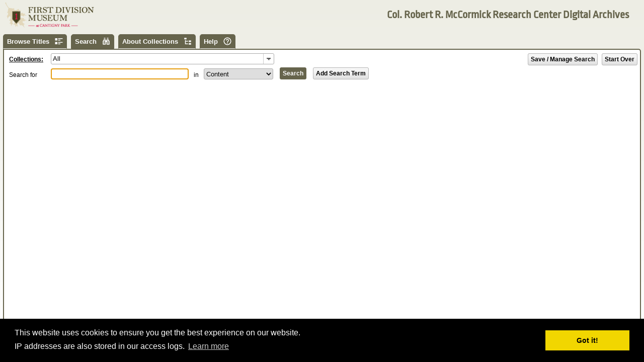

--- FILE ---
content_type: text/html;charset=UTF-8
request_url: https://firstdivisionmuseum.nmtvault.com/jsp/PsSearchResults.jsp;jsessionid=6F5A507F0F11AE0CE69B13363556D6E2
body_size: 6548
content:
<!DOCTYPE html>

<html>

	<head>

		<meta http-equiv="Content-Type" content="text/html; charset=UTF-8" />
		<title>First Division Museum - Search</title>

		<meta name="description" content="Col. Robert R. McCormick Research Center Digital Archives" />
<meta name="keywords" content="McCormick Research Center" />

<link rel="icon" type="image/x-icon" href="/custom/favicon.ico?ver=6.183" />

<style id="ps-root" type="text/css">
	:root {
		--ps-min-app-scroll-mode-height: 700px;
		--ps-header-foreground: #FFFFFF;
		--ps-header-background: #66644C;
		--ps-background-gradient-top: #EDEDE4;
		--ps-background-gradient-bottom: #FFFFFF;
		--ps-icon-fill: black;
		--ps-tab-icon-fill: %23FFFFFF;
		--ps-facet-header-icon-fill: %23FFFFFF;
	}
</style>

<link rel="stylesheet" type="text/css" href="//cdnjs.cloudflare.com/ajax/libs/cookieconsent2/3.0.3/cookieconsent.min.css" />

<link rel="stylesheet" type="text/css" href="/jquery/jquery-ui-1.12.1/css/smoothness/jquery-ui-1.12.1.custom.min.css?ver=6.183" />

<link rel="stylesheet" type="text/css" href="/jquery/plugins/jquery.colorbox-1.6.4/jquery.colorbox.css?ver=6.183" />

<link rel="stylesheet" type="text/css" href="/jquery/plugins/ui.dropdownchecklist-1.5/ui.dropdownchecklist.standalone.css?ver=6.183" />
<link rel="stylesheet" type="text/css" href="/css/PsBase.css?ver=6.183" />

<link rel="stylesheet" type="text/css" href="/css/PsSearchResults.css?ver=6.183" />
	<script type="text/javascript" src="//cdnjs.cloudflare.com/ajax/libs/cookieconsent2/3.0.3/cookieconsent.min.js">{}</script>

<script type="text/javascript" src="/js/clipboard.js?ver=6.183">{}</script>

<script type="text/javascript" src="/jquery/jquery-ui-1.12.1/js/jquery-3.5.1.min.js?ver=6.183">{}</script>
<script type="text/javascript" src="/jquery/jquery-ui-1.12.1/js/jquery-ui-1.12.1.custom.min.js?ver=6.183">{}</script>

<script type="text/javascript" src="/jquery/plugins/jquery.ba-throttle-debounce-1.1.min.js?ver=6.183">{}</script>

<script type="text/javascript" src="/jquery/plugins/jquery.colorbox-1.6.4/jquery.colorbox.min.js?ver=6.183">{}</script>

<script type="text/javascript" src="/js/css-vars-ponyfill-2.3.1.min.js?ver=6.183">{}</script>

<script type="text/javascript" src="/jquery/plugins/ui.dropdownchecklist-1.5/ui.dropdownchecklist.js?ver=6.183">{}</script>
<script type="text/javascript" src="/js/PsUtils.js?ver=6.183">{}</script>

<script type="text/javascript" src="/js/PsSearchResults.js?ver=6.183">{}</script>
	<link rel="preload" as="font" href="/custom/RopaSans-Regular.woff2" type="font/woff2" crossorigin="anonymous">
	<link rel="stylesheet" type="text/css" href="/css/themes/material/PsTheme.css?ver=6.183"/>
<link rel="stylesheet" type="text/css" href="/custom/custom.css?ver=6.183" />

<script type="text/javascript">

	var psMinAppScrollModeHeight = 0;

	cssVars({
		onlyLegacy: false,
		include: [
			'style#ps-root',
			'link[rel="stylesheet"][href^="/css/Ps"]',
			'link[rel="stylesheet"][href^="/custom/custom.css"]',
			'link[rel="stylesheet"][href*="PsTheme.css"]'
		],
		onComplete: function(cssText, styleElms, cssVariables, benchmark) {

			psMinAppScrollModeHeight = parseInt(cssVariables['--ps-min-app-scroll-mode-height']);

			window.dispatchEvent(new Event('ps-cssvars-complete'));
			window.dispatchEvent(new Event('resize'));
		}
	});

	psInitCookieConsent();

</script>
<script type="text/javascript">

			

			psContextPath = '';

			psSearchAutoCompleteEnabled = true;
			psCollectionMultiSelectEnabled = true;

			psClauseCount = 1;

			psRecCnt = 0;
			psResultPages = 0;

			psMsg = "{\"ProSeekSearch.stateMustBe2Characters\":\"State search must be at least 2 characters in length.\",\"ProSeekSearch.invalidCharacters\":\"Search contains 1 or more invalid search characters: ;:\",\"ProSeekSearch.textClause.text.searchFor\":\"Search for\",\"ProSeekBrowse.collectionsDropDownClose\":\"...close\",\"ProSeekImageViewer.closeButton\":\"Close\",\"ProSeekSearch.youMustSelectOneCollection\":\"You must select at least one collection to search.\",\"ProSeekBrowse.collectionsDropDownPleaseSelect\":\"Please select ...\",\"ProSeekSearch.proximitySearchLimits\":\"Proximity Search Limits must be of the same type.\",\"ProSeekSearch.pleaseTypeAWord\":\"Please type in a word or phrase to search for.\",\"ProSeekBrowse.jumpToPageError2\":\"Not a valid page number\",\"ProSeekSearch.mustBe2Characters\":\"Search must be at least 2 characters in length without wildcard characters \\\"*\\\" or \\\"?\\\".\",\"ProSeekBrowse.jumpToPageError1\":\"Page number is out of range. Enter a number from 1 to\",\"ProSeekSearch.dateRangeClause.text.from\":\"From Date\",\"ProSeekSearch.phraseCannotHaveWildCards\":\"A phrase search can not contain wildcard characters \\\"*\\\" or \\\"?\\\".\",\"ProSeekSearch.searchContainsInvalidWords\":\"Search contains 1 or more invalid search words: the, and, has, not\",\"ProSeekSearch.invalidToDate\":\"Invalid to date specified (must be YYYY or YYYY-MM or YYYY-MM-DD)\",\"ProSeekSearch.invalidFromDate\":\"Invalid from date specified (must be YYYY or YYYY-MM or YYYY-MM-DD)\"}";
			psMsg = JSON.parse(psMsg);

			

			$(window).on('load', function() {

				psSearchResultsInit();
			});

		</script>

		<script type="text/javascript">

		var psServerUrl = "http://firstdivisionmuseum.nmtvault.com";

		var psUrl = "[base64]";
		psUrl = JSON.parse(atob(psUrl));

	</script>
<script type="text/javascript" language="javascript">

		var rcBrowseState = null;

		</script><script type="text/javascript">
	var psBrowseDatesState = {"collections":[]}</script><script type="text/javascript" language="javascript">

		var rcQueryState = {};

		rcQueryState.queryCollections = [];
		rcQueryState.queryClauses = [];

		</script><script type="text/javascript" language="javascript">

		var rcResultState = null;

		

			rcResultState = {};

			rcResultState['startIndex'] = 0;
			rcResultState['items'] = 50;
			rcResultState['layout'] = "GRID";
			rcResultState['sortOrder'] = "RELEVANCE";

			rcResultState['columns'] = 4;
			rcResultState['showThumbs'] = true;

			rcResultState['showFacets'] = true;
			rcResultState['facetSortOrder'] = "ALPHANUMERIC";

			var openFacetFields = [];

			

			rcResultState['openFacetFields'] = openFacetFields;

			var activeFacets = [];

			

			rcResultState['activeFacets'] = activeFacets;

			rcResultState['index'] = null;
		</script></head>

	<body class="ps-tabbed-page ps-search-page">

		<table id="ps-header">
			<tr>
				<td id="ps-header-logo" width="30%" align="left" valign="middle">
					<a href="https://www.fdmuseum.org/researchers/digital-archives/" target="_blank">
						<img id="ps-header-logo-img" src="/custom/PsHeaderLogo.png" />
					</a>
				</td>
				<td width="40%" align="center" valign="middle">
					<span id="ps-header-text">
						<b>Col. Robert R. McCormick Research Center Digital Archives</b>
						<br />
					</span>
				</td>
				<td width="30%" align="right" valign="middle">
					</td>
			</tr>
		</table>
	<div id="ps-tabs-wrapper">

			<div id="ps-tabs">
	<ul>
		<li class="" onclick="psPost(psUrl['psBrowseUrl'], psGetStateParams(), event);" oncontextmenu="psShowOpenInNewTabTip(event, this);">
			<a href="/jsp/PsBrowse.jsp;jsessionid=A9360864CB94AEC9A8619399C6FAF023" onclick="event.preventDefault();">Browse Titles</a>
			<input class="ps-button ps-icon-button ps-tab-icon ps-browse-icon" type="button" tabindex="-1" />
		</li>
		<li class="current" onclick="psPost(psUrl['psSearchResultsUrl'], psGetStateParams(), event);" oncontextmenu="psShowOpenInNewTabTip(event, this);">
			<a href="/jsp/PsSearchResults.jsp;jsessionid=A9360864CB94AEC9A8619399C6FAF023" onclick="event.preventDefault();">Search</a>
			<input class="ps-button ps-icon-button ps-tab-icon ps-search-icon" type="button" tabindex="-1" />
		</li>
		<li class="" onclick="psPost(psUrl['psBrowseCollectionsUrl'], psGetStateParams(), event);" oncontextmenu="psShowOpenInNewTabTip(event, this);">
			<a href="/jsp/PsBrowseCollections.jsp;jsessionid=A9360864CB94AEC9A8619399C6FAF023" onclick="event.preventDefault();">About Collections</a>
			<input class="ps-button ps-icon-button ps-tab-icon ps-browse-collections-icon" type="button" tabindex="-1" />
		</li>
		<li onclick="window.open('/help/ProSeek.htm');">
			<a href="/help/ProSeek.htm" onclick="event.preventDefault();">Help</a>
			<input class="ps-button ps-icon-button ps-tab-icon ps-help-icon" type="button" tabindex="-1" />
		</li>
	</ul>
</div>
<div id="ps-tab-content">

				<table id="ps-content-header">
					<tr>
						<td style="white-space: nowrap;">
							<span style="display: inline-block; width: 80px; color: black; font-weight: bold;">
									<a href="/jsp/PsBrowseCollections.jsp;jsessionid=A9360864CB94AEC9A8619399C6FAF023" onclick="event.preventDefault(); psPost('/jsp/PsBrowseCollections.jsp;jsessionid=A9360864CB94AEC9A8619399C6FAF023', psGetStateParams(), event);" oncontextmenu="psShowOpenInNewTabTip(event, this);">Collections:</a>
									<span>&nbsp;&nbsp;</span>
								</span>
								<select id="ps-coll-filter-select" multiple="multiple">
									<option value='All' >All</option>
									<option value="6c28bfe5-243c-4fdc-afba-c633ca551afa" selected="selected">1st Infantry Division General Orders—Vietnam</option>
									<option value="88ecaa11-e5c1-4d2d-82de-70a0131a6724" selected="selected">1st Infantry Division Publications—Balkans</option>
									<option value="a09d01a9-ab07-4cc3-83a0-be6ac1ad1f67" selected="selected">1st Infantry Division Publications—Vietnam</option>
									<option value="64e488f8-c621-43c5-97fa-957931330ed8" selected="selected">1st Infantry Division Unit Histories—World War One</option>
									<option value="5d51b39f-52d3-4177-b65e-30b812011812" selected="selected">Historical Records of the First Infantry Division and its Organic Elements, WWII</option>
									<option value="56386d36-a49e-4b1d-b93d-2b6019867d4d" selected="selected">Muster Rolls &amp; Rosters; Nov. 1912-Dec. 1939</option>
									<option value="756de059-0ca3-4feb-a78b-a48595aaaf2a" selected="selected">The Bridgehead Sentinel</option>
									<option value="cdf20c52-01e6-47b0-ba0b-6574c9e5437f" selected="selected">World War Records First Division A.E.F. Regular</option>
									</select>
							</td>
						<td style="text-align: right; vertical-align: top;">
							<input
								class="ps-button ps-button-style-a"
								style="margin: 0px; margin-right: 5px;"
								type="button"
								value="Save / Manage Search"
								title="Manage and Save Searches"
								onclick="psShowSaveSearchDialog();" />
							<input
								id="ps-browse-start-over-button"
								class="ps-button ps-button-style-a"
								type="button"
								style="margin-right: 0px;"
								value="Start Over"
								onclick="location.href = psUrl['psSearchResultsUrl'];" />
						</td>
					</tr>
				</table>

				<form id="ps-query-form" onsubmit="return psSubmitQuery(0, true);">

					<div id="ps-query-clauses-pane">

						<table id="ps-clauses">

							<tr id="ps-query-clause-1" style="">
									<td class="ps-clause-label">
										<span id="ps-query-clause-1-label">Search for</span>
									</td>
									<td>
										<div class="ps-clause-content">
											<div style="flex-grow: 1; flex-shrink: 1; min-width: 0;">
												<input type="text" id="ps-query-text-1" class="ps-query-text" value="" autocomplete="off" />
											</div>
											<div style="flex-grow: 0; flex-shrink: 0; display: none;">
												<span id="ps-query-clause-1-to-label">to date</span>
											</div>
											<div style="flex-grow: 1; flex-shrink: 1; min-width: 0; display: none;">
												<input type="text" id="ps-query-max-1" value="" autocomplete="off" />
											</div>
											<div style="flex-grow: 0; flex-shrink: 0;">
												<span id="ps-query-clause-1-in-label">in</span>
											</div>
										</div>
									</td>
									<td class="ps-clause-field">
										<select id="ps-query-field-1" title="Search field" onchange="psUpdateClauseLayout(1);">
											<option value="ALL" >All</option>
											<option value="CONTENT" selected="true">Content</option>
											<option value="TITLE" >Title</option>
											<option value="ALTERNATIVE_TITLE" >Alternative title</option>
											<option value="PLACE_OF_PUBLICATION" >Place of Publication</option>
											<option value="DATE_PUBLISHED" >Date Published</option>
											<option value="DATE_CAPTURED" >Capture Date</option>
											<option value="ROLE_PUBLISHER" >Publisher</option>
											<option value="SUBJECT_TOPIC" >Subject-Topical</option>
											<option value="SUBJECT_COUNTRY" >Subject-Country</option>
											<option value="SUBJECT_STATE" >Subject-State</option>
											<option value="SUBJECT_COUNTY" >Subject-County</option>
											<option value="SUBJECT_CITY" >Subject-City</option>
											<option value="NOTE" >Note</option>
											<option value="DATE_PUBLISHED_MILLIS" >Date Range</option>
											</select>
									</td>
								</tr>
							<tr id="ps-query-clause-2" style="display: none;">
									<td class="ps-clause-label">
										<span id="ps-query-clause-2-label">Search for</span>
									</td>
									<td>
										<div class="ps-clause-mods">
												<span class="ps-and-mod">
													<input type="radio" onclick="psClauseModChanged();" id="ps-and-mod-1" name="ps-clause-mod-1" value="AND" checked="true" />
													<label for="ps-and-mod-1">And</label>
												</span>
												<span>
													<input type="radio" onclick="psClauseModChanged();" id="ps-or-mod-1" name="ps-clause-mod-1" value="OR"  />
													<label for="ps-or-mod-1">Or</label>
												</span>
												<span>
													<input type="radio" onclick="psClauseModChanged();" id="ps-not-mod-1" name="ps-clause-mod-1" value="NOT"  />
													<label for="ps-not-mod-1">Not</label>
												</span>
												<span id="ps-near-mod-wrapper-1">
														<input type="radio" onclick="psClauseModChanged();" id="ps-near-mod-1" name="ps-clause-mod-1" value="NEAR"  />
														<label for="ps-near-mod-1">Near</label>
													</span>
												</div>
										<div class="ps-clause-content">
											<div style="flex-grow: 1; flex-shrink: 1; min-width: 0;">
												<input type="text" id="ps-query-text-2" class="ps-query-text" value="" autocomplete="off" />
											</div>
											<div style="flex-grow: 0; flex-shrink: 0; display: none;">
												<span id="ps-query-clause-2-to-label">to date</span>
											</div>
											<div style="flex-grow: 1; flex-shrink: 1; min-width: 0; display: none;">
												<input type="text" id="ps-query-max-2" value="" autocomplete="off" />
											</div>
											<div style="flex-grow: 0; flex-shrink: 0;">
												<span id="ps-query-clause-2-in-label">in</span>
											</div>
										</div>
									</td>
									<td class="ps-clause-field">
										<select id="ps-query-field-2" title="Search field" onchange="psUpdateClauseLayout(2);">
											<option value="ALL" >All</option>
											<option value="CONTENT" selected="true">Content</option>
											<option value="TITLE" >Title</option>
											<option value="ALTERNATIVE_TITLE" >Alternative title</option>
											<option value="PLACE_OF_PUBLICATION" >Place of Publication</option>
											<option value="DATE_PUBLISHED" >Date Published</option>
											<option value="DATE_CAPTURED" >Capture Date</option>
											<option value="ROLE_PUBLISHER" >Publisher</option>
											<option value="SUBJECT_TOPIC" >Subject-Topical</option>
											<option value="SUBJECT_COUNTRY" >Subject-Country</option>
											<option value="SUBJECT_STATE" >Subject-State</option>
											<option value="SUBJECT_COUNTY" >Subject-County</option>
											<option value="SUBJECT_CITY" >Subject-City</option>
											<option value="NOTE" >Note</option>
											</select>
									</td>
								</tr>
							<tr id="ps-query-clause-3" style="display: none;">
									<td class="ps-clause-label">
										<span id="ps-query-clause-3-label">Search for</span>
									</td>
									<td>
										<div class="ps-clause-mods">
												<span class="ps-and-mod">
													<input type="radio" onclick="psClauseModChanged();" id="ps-and-mod-2" name="ps-clause-mod-2" value="AND" checked="true" />
													<label for="ps-and-mod-2">And</label>
												</span>
												<span>
													<input type="radio" onclick="psClauseModChanged();" id="ps-or-mod-2" name="ps-clause-mod-2" value="OR"  />
													<label for="ps-or-mod-2">Or</label>
												</span>
												<span>
													<input type="radio" onclick="psClauseModChanged();" id="ps-not-mod-2" name="ps-clause-mod-2" value="NOT"  />
													<label for="ps-not-mod-2">Not</label>
												</span>
												</div>
										<div class="ps-clause-content">
											<div style="flex-grow: 1; flex-shrink: 1; min-width: 0;">
												<input type="text" id="ps-query-text-3" class="ps-query-text" value="" autocomplete="off" />
											</div>
											<div style="flex-grow: 0; flex-shrink: 0; display: none;">
												<span id="ps-query-clause-3-to-label">to date</span>
											</div>
											<div style="flex-grow: 1; flex-shrink: 1; min-width: 0; display: none;">
												<input type="text" id="ps-query-max-3" value="" autocomplete="off" />
											</div>
											<div style="flex-grow: 0; flex-shrink: 0;">
												<span id="ps-query-clause-3-in-label">in</span>
											</div>
										</div>
									</td>
									<td class="ps-clause-field">
										<select id="ps-query-field-3" title="Search field" onchange="psUpdateClauseLayout(3);">
											<option value="ALL" >All</option>
											<option value="CONTENT" selected="true">Content</option>
											<option value="TITLE" >Title</option>
											<option value="ALTERNATIVE_TITLE" >Alternative title</option>
											<option value="PLACE_OF_PUBLICATION" >Place of Publication</option>
											<option value="DATE_PUBLISHED" >Date Published</option>
											<option value="DATE_CAPTURED" >Capture Date</option>
											<option value="ROLE_PUBLISHER" >Publisher</option>
											<option value="SUBJECT_TOPIC" >Subject-Topical</option>
											<option value="SUBJECT_COUNTRY" >Subject-Country</option>
											<option value="SUBJECT_STATE" >Subject-State</option>
											<option value="SUBJECT_COUNTY" >Subject-County</option>
											<option value="SUBJECT_CITY" >Subject-City</option>
											<option value="NOTE" >Note</option>
											</select>
									</td>
								</tr>
							<tr id="ps-query-clause-4" style="display: none;">
									<td class="ps-clause-label">
										<span id="ps-query-clause-4-label">Search for</span>
									</td>
									<td>
										<div class="ps-clause-mods">
												<span class="ps-and-mod">
													<input type="radio" onclick="psClauseModChanged();" id="ps-and-mod-3" name="ps-clause-mod-3" value="AND" checked="true" />
													<label for="ps-and-mod-3">And</label>
												</span>
												<span>
													<input type="radio" onclick="psClauseModChanged();" id="ps-or-mod-3" name="ps-clause-mod-3" value="OR"  />
													<label for="ps-or-mod-3">Or</label>
												</span>
												<span>
													<input type="radio" onclick="psClauseModChanged();" id="ps-not-mod-3" name="ps-clause-mod-3" value="NOT"  />
													<label for="ps-not-mod-3">Not</label>
												</span>
												</div>
										<div class="ps-clause-content">
											<div style="flex-grow: 1; flex-shrink: 1; min-width: 0;">
												<input type="text" id="ps-query-text-4" class="ps-query-text" value="" autocomplete="off" />
											</div>
											<div style="flex-grow: 0; flex-shrink: 0; display: none;">
												<span id="ps-query-clause-4-to-label">to date</span>
											</div>
											<div style="flex-grow: 1; flex-shrink: 1; min-width: 0; display: none;">
												<input type="text" id="ps-query-max-4" value="" autocomplete="off" />
											</div>
											<div style="flex-grow: 0; flex-shrink: 0;">
												<span id="ps-query-clause-4-in-label">in</span>
											</div>
										</div>
									</td>
									<td class="ps-clause-field">
										<select id="ps-query-field-4" title="Search field" onchange="psUpdateClauseLayout(4);">
											<option value="ALL" >All</option>
											<option value="CONTENT" selected="true">Content</option>
											<option value="TITLE" >Title</option>
											<option value="ALTERNATIVE_TITLE" >Alternative title</option>
											<option value="PLACE_OF_PUBLICATION" >Place of Publication</option>
											<option value="DATE_PUBLISHED" >Date Published</option>
											<option value="DATE_CAPTURED" >Capture Date</option>
											<option value="ROLE_PUBLISHER" >Publisher</option>
											<option value="SUBJECT_TOPIC" >Subject-Topical</option>
											<option value="SUBJECT_COUNTRY" >Subject-Country</option>
											<option value="SUBJECT_STATE" >Subject-State</option>
											<option value="SUBJECT_COUNTY" >Subject-County</option>
											<option value="SUBJECT_CITY" >Subject-City</option>
											<option value="NOTE" >Note</option>
											</select>
									</td>
								</tr>
							<tr id="ps-query-clause-5" style="display: none;">
									<td class="ps-clause-label">
										<span id="ps-query-clause-5-label">Search for</span>
									</td>
									<td>
										<div class="ps-clause-mods">
												<span class="ps-and-mod">
													<input type="radio" onclick="psClauseModChanged();" id="ps-and-mod-4" name="ps-clause-mod-4" value="AND" checked="true" />
													<label for="ps-and-mod-4">And</label>
												</span>
												<span>
													<input type="radio" onclick="psClauseModChanged();" id="ps-or-mod-4" name="ps-clause-mod-4" value="OR"  />
													<label for="ps-or-mod-4">Or</label>
												</span>
												<span>
													<input type="radio" onclick="psClauseModChanged();" id="ps-not-mod-4" name="ps-clause-mod-4" value="NOT"  />
													<label for="ps-not-mod-4">Not</label>
												</span>
												</div>
										<div class="ps-clause-content">
											<div style="flex-grow: 1; flex-shrink: 1; min-width: 0;">
												<input type="text" id="ps-query-text-5" class="ps-query-text" value="" autocomplete="off" />
											</div>
											<div style="flex-grow: 0; flex-shrink: 0; display: none;">
												<span id="ps-query-clause-5-to-label">to date</span>
											</div>
											<div style="flex-grow: 1; flex-shrink: 1; min-width: 0; display: none;">
												<input type="text" id="ps-query-max-5" value="" autocomplete="off" />
											</div>
											<div style="flex-grow: 0; flex-shrink: 0;">
												<span id="ps-query-clause-5-in-label">in</span>
											</div>
										</div>
									</td>
									<td class="ps-clause-field">
										<select id="ps-query-field-5" title="Search field" onchange="psUpdateClauseLayout(5);">
											<option value="ALL" >All</option>
											<option value="CONTENT" selected="true">Content</option>
											<option value="TITLE" >Title</option>
											<option value="ALTERNATIVE_TITLE" >Alternative title</option>
											<option value="PLACE_OF_PUBLICATION" >Place of Publication</option>
											<option value="DATE_PUBLISHED" >Date Published</option>
											<option value="DATE_CAPTURED" >Capture Date</option>
											<option value="ROLE_PUBLISHER" >Publisher</option>
											<option value="SUBJECT_TOPIC" >Subject-Topical</option>
											<option value="SUBJECT_COUNTRY" >Subject-Country</option>
											<option value="SUBJECT_STATE" >Subject-State</option>
											<option value="SUBJECT_COUNTY" >Subject-County</option>
											<option value="SUBJECT_CITY" >Subject-City</option>
											<option value="NOTE" >Note</option>
											</select>
									</td>
								</tr>
							</table>
					</div>

					<div id="ps-search-buttons-pane">

						<input
							id="ps-search-button"
							class="ps-button ps-button-style-b"
							type="submit"
							value="Search"
							title="Search" />

						<input
							id="ps-add-clause-button"
							class="ps-button ps-button-style-a"
							type="button"
							title="Add Search Term"
							value="Add Search Term"
							onclick="psAddQueryClause();" />
						<input
							id="ps-remove-clause-button"
							class="ps-button ps-button-style-a"
							style="display: none;"
							type="button"
							title="Remove Search Term"
							value="Remove Search Term"
							onclick="psRemoveQueryClause();" />
					</div>

				</form> <div class="ps-search-result-paging-wrapper ">
					</div>

				<div id="ps-result-nav-wrapper">
					<table id="ps-result-nav" style="visibility: hidden">
						<tr>

							<td style="min-width: 5px; padding: 0px;">
								</td>

							<td style="min-width: 0; padding-right: 30px; white-space: nowrap;">
								<span class="ps-result-display-opt-label">Sort By:</span>
								<select class="ps-result-display-opt-select" onchange="psSetSort(this.value);">
									<option value="RELEVANCE" selected="selected">Relevance</option>
									<option value="TITLE" >Title</option>
									<option value="AUTHOR" >Author</option>
									<option value="PUBLICATION_DATE" >Publication Date</option>
									<option value="DATE_CAPTURED" >Date Captured</option>
									</select>
							</td>
							<td style="min-width: 0; padding-right: 30px; white-space: nowrap;">
								<span class="ps-result-display-opt-label">Display Columns:</span>
								<select class="ps-result-display-opt-select" onchange="psSetColumns(this.value);">
									<option value="1" >1</option>
									<option value="2" >2</option>
									<option value="3" >3</option>
									<option value="4" selected="selected">4</option>
									<option value="5" >5</option>
									</select>
							</td>
							<td style="min-width: 0; white-space: nowrap;">
								<span class="ps-result-display-opt-label">Items Per Page:</span>
								<select class="ps-result-display-opt-select" onchange="psSetResultItems(this.value);">
									<option value="25" >25</option>
									<option value="50" selected="selected">50</option>
									<option value="100" >100</option>
									<option value="125" >125</option>
									<option value="150" >150</option>
									<option value="200" >200</option>
									<option value="225" >225</option>
									<option value="250" >250</option>
									<option value="500" >500</option>
									</select>
							</td>
							<td style="text-align: right; width: 99%;">
								<input
										id="ps-search-toggle-thumbs-button"
										class="ps-button ps-icon-button ps-thumbs-enabled-icon"
										type="button"
										title="Hide Search Thumbnails"
										onclick="psToggleThumbs();" />
								</td>
						</tr>
					</table>
				</div>

				<div id="ps-content-wrapper">

					<div id="ps-facets" style="display: none;">

						</div>

					<div id="ps-scrollable-content" style="display: none;">

						<table id="ps-results" class="">

							</table> </div> </div> </div> </div> <div id="ps-footer">
	<div id="ps-footer-text">The Digital Archives’ contents are available without charge to all for research, scholarship and private study under the “Fair Use” provision of U.S. Copyright Law (Title 17, United States Code)</div>
	<table>
		<tr id="ps-footer-branding">
			<td id="ps-footer-left">
				<img src="/custom/PsFooterLogo.png" />
				</td>
			<td id="ps-footer-center">
				<span>ProSeek<sup>&reg;</sup>&nbsp;Ver.&nbsp;6.183&nbsp;&nbsp;ResCarta<sup>&reg;</sup>&nbsp;Ver.&nbsp;V6_0&nbsp;&copy;&nbsp;NMT&nbsp;Corporation&nbsp;2025</span>
			</td>
			<td id="ps-footer-right">
				</td>
		</tr>
	</table>
</div>
<div style="display: none;">
			<div id="ps-preview-dialog" style="width: 100%; height: 100%;">
				<iframe  id="ps-image-viewer-frame" style="display: block; box-sizing: border-box; width: calc(100%); height: calc(100% - 40px); border: 1px solid gray; margin: auto 0; margin-bottom: 10px; overflow: hidden;" ></iframe>
				<div style="text-align: center; padding-left: 10px; padding-right: 10px;">
					<input
						class="ps-button ps-button-style-b"
						type="button"
						value="Close"
						onclick="$.colorbox.close();" />
				</div>
			</div>
		</div>

		<div style="display: none;">
	<div id="ps-metadata-dialog">
		<div id="ps-metadata-wrapper-div"></div>
		<div style="text-align: center; padding-left: 10px; padding-right: 10px;">
			<input
				id="ps-copy-metadata-button"
				class="ps-button ps-button-style-b"
				type="button"
				data-clipboard-target="#ps-metadata-wrapper-div"
				value="Copy to Clipboard"
				onclick="this.blur();" />
			<input
				class="ps-button ps-button-style-b"
				type="button"
				value="Close"
				onclick="$.colorbox.close();" />
		</div>
	</div>
</div>
<div style="display: none;">
			<div id="ps-copy-url-dialog">
				<textarea id="ps-copy-url-textarea"></textarea>
				<div style="text-align: center; padding-left: 10px; padding-right: 10px;">
					<input
						id="ps-copy-url-button"
						class="ps-button ps-button-style-b"
						type="button"
						data-clipboard-target="#ps-copy-url-textarea"
						value="Copy to Clipboard"
						onclick="this.blur();" />
					<input
						class="ps-button ps-button-style-b"
						type="button"
						value="Close"
						onclick="$.colorbox.close();" />
				</div>
			</div>
		</div>

		<div style="display: none;">
			<div id="ps-save-search-dialog">
				<div id="ps-save-search-div" style="display: block; width: calc(100% - 10px); height: calc(100% - 40px); margin: auto; margin-bottom: 5px; resize: none;"></div>
				<div style="text-align: center; margin-top: 10px;">
					<input
						class="ps-button ps-button-style-b"
						type="button"
						value="Close"
						onclick="$.colorbox.close();" />
				</div>
			</div>
		</div>

	</body>
</html>


--- FILE ---
content_type: text/css
request_url: https://firstdivisionmuseum.nmtvault.com/jquery/plugins/jquery.colorbox-1.6.4/jquery.colorbox.css?ver=6.183
body_size: 1580
content:
/*
    Colorbox Core Style:
    The following CSS is consistent between example themes and should not be altered.
*/
#colorbox,#cboxOverlay,#cboxWrapper {
	position: absolute;
	top: 0;
	left: 0;
	z-index: 9999;
	overflow: hidden;
}

#cboxWrapper {
	max-width: none;
}

#cboxOverlay {
	position: fixed;
	width: 100%;
	height: 100%;
}

#cboxMiddleLeft,#cboxBottomLeft {
	clear: left;
}

#cboxContent {
	position: relative;
}

#cboxLoadedContent {
	overflow: auto;
	-webkit-overflow-scrolling: touch;
}

#cboxTitle {
	margin: 0;
}

#cboxLoadingOverlay,#cboxLoadingGraphic {
	position: absolute;
	top: 0;
	left: 0;
	width: 100%;
	height: 100%;
}

#cboxPrevious,#cboxNext,#cboxClose,#cboxSlideshow {
	cursor: pointer;
}

.cboxPhoto {
	float: left;
	margin: auto;
	border: 0;
	display: block;
	max-width: none;
	-ms-interpolation-mode: bicubic;
}

.cboxIframe {
	width: 100%;
	height: 100%;
	display: block;
	border: 0;
	padding: 0;
	margin: 0;
}

#colorbox,#cboxContent,#cboxLoadedContent {
	box-sizing: content-box;
	-moz-box-sizing: content-box;
	-webkit-box-sizing: content-box;
}

/* 
    User Style:
    Change the following styles to modify the appearance of Colorbox.  They are
    ordered & tabbed in a way that represents the nesting of the generated HTML.
*/
#cboxOverlay {
	background: #fff;
}

#colorbox {
	outline: 0;
}

#cboxTopLeft {
	width: 25px;
	height: 25px;
	background: url(images/border1.png) no-repeat 0 0;
}

#cboxTopCenter {
	height: 25px;
	background: url(images/border1.png) repeat-x 0 -50px;
}

#cboxTopRight {
	width: 25px;
	height: 25px;
	background: url(images/border1.png) no-repeat -25px 0;
}

#cboxBottomLeft {
	width: 25px;
	height: 25px;
	background: url(images/border1.png) no-repeat 0 -25px;
}

#cboxBottomCenter {
	height: 25px;
	background: url(images/border1.png) repeat-x 0 -75px;
}

#cboxBottomRight {
	width: 25px;
	height: 25px;
	background: url(images/border1.png) no-repeat -25px -25px;
}

#cboxMiddleLeft {
	width: 25px;
	background: url(images/border2.png) repeat-y 0 0;
}

#cboxMiddleRight {
	width: 25px;
	background: url(images/border2.png) repeat-y -25px 0;
}

#cboxContent {
	background: #fff;
	overflow: hidden;
}

.cboxIframe {
	background: #fff;
}

#cboxError {
	padding: 50px;
	border: 1px solid #ccc;
}

#cboxLoadedContent {
	margin-bottom: 20px;
}

#cboxTitle {
	position: absolute;
	bottom: 0px;
	left: 0;
	text-align: center;
	width: 100%;
	color: #999;
}

#cboxCurrent {
	position: absolute;
	bottom: 0px;
	left: 100px;
	color: #999;
}

#cboxLoadingOverlay {
	background: #fff url(images/loading.gif) no-repeat 5px 5px;
}

/* these elements are buttons, and may need to have additional styles reset to avoid unwanted base styles */
#cboxPrevious,#cboxNext,#cboxSlideshow,#cboxClose {
	border: 0;
	padding: 0;
	margin: 0;
	overflow: visible;
	width: auto;
	background: none;
}

/* avoid outlines on :active (mouseclick), but preserve outlines on :focus (tabbed navigating) */
#cboxPrevious:active,#cboxNext:active,#cboxSlideshow:active,#cboxClose:active
	{
	outline: 0;
}

#cboxSlideshow {
	position: absolute;
	bottom: 0px;
	right: 42px;
	color: #444;
}

#cboxPrevious {
	position: absolute;
	bottom: 0px;
	left: 0;
	color: #444;
}

#cboxNext {
	position: absolute;
	bottom: 0px;
	left: 63px;
	color: #444;
}

#cboxClose {
	position: absolute;
	bottom: 0;
	right: 0;
	display: block;
	color: #444;
}

/*
  The following fixes a problem where IE7 and IE8 replace a PNG's alpha transparency with a black fill
  when an alpha filter (opacity change) is set on the element or ancestor element.  This style is not applied to or needed in IE9.
  See: http://jacklmoore.com/notes/ie-transparency-problems/
*/
.cboxIE #cboxTopLeft,.cboxIE #cboxTopCenter,.cboxIE #cboxTopRight,.cboxIE #cboxBottomLeft,.cboxIE #cboxBottomCenter,.cboxIE #cboxBottomRight,.cboxIE #cboxMiddleLeft,.cboxIE #cboxMiddleRight
	{
	filter: progid : DXImageTransform.Microsoft.gradient ( startColorstr =
		#00FFFFFF, endColorstr = #00FFFFFF );
}

--- FILE ---
content_type: text/css
request_url: https://firstdivisionmuseum.nmtvault.com/jquery/plugins/ui.dropdownchecklist-1.5/ui.dropdownchecklist.standalone.css?ver=6.183
body_size: 739
content:
/** Minimal stand-alone css for dropdownchecklist support
    We highly recommend using JQuery ThemeRoller instead  
*/
.ui-dropdownchecklist {
	font-size: medium;
	color: black;
}
.ui-dropdownchecklist-selector {
	height: 20px;
	border: 1px solid #ddd;
	background: #fff;
}
.ui-state-hover, .ui-state-active {
	border-color: #5794bf;
}
.ui-dropdownchecklist-dropcontainer {
	background-color: #fff;
	border: 1px solid #999;
}
.ui-dropdownchecklist-item {
}
.ui-state-hover {
	background-color: #39f;
}
.ui-state-disabled label {
	color: #ccc;
}
.ui-dropdownchecklist-group {
	font-weight: bold;
	font-style: italic;
}
.ui-dropdownchecklist-indent {
	padding-left: 7px;
}
/* Font size of 0 on the -selector and an explicit medium on -text required to eliminate 
   descender problems within the containers and still have a valid size for the text */
.ui-dropdownchecklist-selector-wrapper {
	vertical-align: middle;
	font-size: 0px;
}
.ui-dropdownchecklist-selector {
	padding: 1px 2px 2px 2px;
	font-size: 0px;
}
.ui-dropdownchecklist-text {
	font-size: medium;
	/* line-height: 20px; */
}
.ui-dropdownchecklist-group {
	padding: 1px 2px 2px 2px;
}


--- FILE ---
content_type: text/css
request_url: https://firstdivisionmuseum.nmtvault.com/css/PsBase.css?ver=6.183
body_size: 5686
content:
/* 
 * (c) Copyright NMT Corporation, All Rights Reserved
 * 
 * Unauthorized copying of this file, via any medium is strictly prohibited.
 * 
 * Proprietary and confidential
 * 
 */

html {
	height: calc(100%);
}

body {
	font-family: "Segoe UI", "Segoe UI Web (West European)", "Segoe UI", -apple-system, BlinkMacSystemFont, Roboto, "Helvetica Neue", sans-serif;
	font-size: 12px;
	-webkit-font-smoothing: antialiased;
	-moz-osx-font-smoothing: grayscale;
	margin: 0;
	padding: 0;
	vertical-align: baseline;
}

a:link, a:visited {
	text-decoration: underline;
	color: black;
}

input[type="text"], input[type="password"], select {
	font-family: inherit;
	opacity: 0.95;
	border: 1px solid #A9A9A9;
	border-radius: 3px;
}

.ps-tabbed-page {
	position: relative;
	display: flex;
	overflow-x: auto;
	overflow-y: hidden;
	flex-direction: column;
	min-width: 930px;
	height: calc(100%);
}

.ps-tabbed-page.ps-map-page {
	min-height: initial;
}

.ps-tabbed-page, .ps-image-viewer-page {
	background-color: var(--ps-background-gradient-top);
	/* chrome 2+, safari 4+; multiple color stops */
	background-image: -webkit-gradient(linear, left bottom, left top, color-stop(0.32, var(--ps-background-gradient-top)), color-stop(0.66, var(--ps-background-gradient-bottom)));
	/* chrome 10+, safari 5.1+ */
	background-image: -webkit-linear-gradient(var(--ps-background-gradient-top), var(--ps-background-gradient-bottom));
	/* firefox; multiple color stops */
	background-image: -moz-linear-gradient(top, var(--ps-background-gradient-top), var(--ps-background-gradient-bottom));
	/* opera 11.1 */
	background-image: -o-linear-gradient(var(--ps-background-gradient-top), var(--ps-background-gradient-bottom));
	/* The "standard" */
	background-image: linear-gradient(var(--ps-background-gradient-top), var(--ps-background-gradient-bottom));
	/* ie10 */
	background-image: -ms-linear-gradient(top, var(--ps-background-gradient-top) 0%, var(--ps-background-gradient-bottom) 100%);
	/* ie8 + */
	-ms-filter: "progid:DXImageTransform.Microsoft.gradient(startColorstr='var(--ps-background-gradient-top)', endColorstr='var(--ps-background-gradient-bottom)')";
	/* ie 6+ */
	filter: progid:DXImageTransform.Microsoft.gradient(startColorstr= 'var(--ps-background-gradient-top)', endColorstr= 'var(--ps-background-gradient-bottom)');
}

.ps-button {
	font-family: inherit;
	font-size: 12px;
	font-weight: 700;
	height: 24px;
	margin-right: 5px;
	margin-left: 5px;
	padding: 0 5px 0 5px;
	cursor: pointer;
	vertical-align: middle;
	border: 1px solid #767676;
	border-radius: 4px;
	background-color: #EFEFEF;
}

.ps-button:hover {
	border-color: #808080;
}

.ps-icon-button {
	width: 24px;
	height: 24px;
	margin: 0 2px 0 2px;
	padding: 0;
	vertical-align: bottom;
	border: 1px solid rgba(190, 190, 190, 1);
	border-radius: 5px;
	background-color: #E4E3E3;
}

.ps-icon-button:hover {
	filter: brightness(90%);
}

.ps-icon-button.ps-disabled {
	cursor: default;
	opacity: 0.3;
}

.ps-icon-button.ps-facet-tree-node-icon {
	width: 9px;
	height: 9px;
	margin-top: 4px;
	vertical-align: top;
	border: none;
	background-color: transparent;
	background-size: contain;
}

.ps-icon-button.ps-facet-tree-node-icon:hover, .ps-icon-button.ps-facet-tree-node-icon:focus {
	border: none;
	outline: none;
}

.ps-button-style-a {
	color: black;
	border: 1px solid #BEBEBE;
	background-color: #DCDCDC;
}

.ps-button-style-b {
	color: var(--ps-header-foreground);
	background-color: var(--ps-header-background);
}

/*
 * Index
 */

#ps-index-content {
	width: 80%;
	max-width: 800px;
	margin: 20px auto;
	table-layout: fixed;
	border-spacing: 0;
}

#ps-index-content-left {
	width: 50%;
	padding-top: 20px;
	padding-right: 10px;
}

#ps-index-content-right {
	width: 50%;
	padding-left: 10px;
	text-align: center;
	vertical-align: middle;
}

#ps-index-footer {
	padding-top: 50px;
	text-align: center;
}

/*
 * Header
 */

#ps-header {
	overflow: hidden;
	flex-grow: 0;
	flex-shrink: 0;
	width: 100%;
	border-collapse: collapse;
	color: var(--ps-header-foreground);
	border: 0;
	border-bottom: 3px solid var(--ps-header-background);
	background-color: var(--ps-header-background);
}

table#ps-header td {
	padding: 0;
	border-spacing: 0;
}

#ps-header-logo-img {
	display: block;
	height: 75px;
	margin-top: 5px;
	margin-left: 10px;
}

#ps-header-text {
	font-size: 30px;
	font-weight: bold;
	padding-left: 0;
}

#ps-header-text-right {
	width: 80px;
	padding-right: 15px;
	text-align: left;
}

#ps-header-banner-img {
	display: block;
	width: 100%;
}

/*
 * Footer
 */

#ps-footer {
	display: none;
	overflow: hidden;
	flex-grow: 0;
	flex-shrink: 0;
	width: calc(100% - 12px);
	padding: 0 6px 6px 6px;
	white-space: normal;
	color: #999999;
}

#ps-footer-text {
	font-size: 10px;
	padding: 0 5px 0 5px;
	text-align: center;
}

#ps-footer table {
	width: 100%;
	border-collapse: collapse;
}

#ps-footer-branding td {
	vertical-align: bottom;
}

#ps-footer-branding td {
	vertical-align: bottom;
}

#ps-footer-left {
	width: 20%;
	height: 16px;
}

#ps-footer-center {
	font-size: 10px;
	width: 60%;
	text-align: center;
}

#ps-footer-right {
	width: 20%;
	text-align: right;
}

#ps-footer-right input {
	margin-right: 0;
}

/*
 * Tabs
 */

#ps-tabs-wrapper {
	position: relative;
	display: none;
	overflow: hidden;
	flex-direction: column;
	flex-grow: 1;
	flex-shrink: 1;
	width: calc(100% - 12px);
	height: calc(100%);
	min-height: 0;
	margin: 3px 6px 0 6px;
}

#ps-tabs {
	width: 100%;
	margin-top: 5px;
	padding: 0;
	vertical-align: middle;
	white-space: nowrap;
	background: transparent;
}

#ps-tabs ul {
	font-family: inherit;
	font-size: 12px;
	font-weight: 700;
	margin: 0;
	padding: 0;
	list-style: none;
}

#ps-tabs li {
	font-size: 13px;
	display: inline-block;
	height: 24px;
	margin-right: 5px;
	padding: 3px 5px 0 5px;
	cursor: pointer;
	border: 1px solid var(--ps-header-background);
	border-bottom: none;
	border-bottom: 1px solid var(--ps-header-foreground);
	border-radius: 5px 5px 0 0;
	border-radius: 5px 5px 0 0;
	background: var(--ps-header-background);
}

#ps-tabs li.current {
	cursor: default;
	border-bottom: 1px solid var(--ps-header-background);
}

#ps-tabs li a, #ps-tabs li a:visited {
	display: inline-block;
	margin-right: 3px;
	padding: 2px;
	vertical-align: middle;
	text-decoration: none;
	color: var(--ps-header-foreground);
}

#ps-tabs li:hover a {
	text-decoration: underline;
}

#ps-tabs li.current:hover a {
	cursor: default;
	text-decoration: none;
}

#ps-tabs li input:focus {
	outline: none;
}

#ps-tabs li input:hover {
	filter: none;
}

#ps-tabs li input.ps-icon-button.ps-tab-icon {
	display: inline-block;
	width: 20px;
	height: 20px;
	margin: 0;
	cursor: inherit;
	border-radius: 4px;
	background-size: 14px, contain;
}

.ps-tab-icon.ps-user-admin-icon {
	background-image: url("data:image/svg+xml;charset=utf8,%3Csvg%20xmlns%3D%22http%3A%2F%2Fwww.w3.org%2F2000%2Fsvg%22%20xmlns%3Axlink%3D%22http%3A%2F%2Fwww.w3.org%2F1999%2Fxlink%22%20version%3D%221.1%22%20width%3D%2224%22%20height%3D%2224%22%20viewBox%3D%220%200%2024%2024%22%20fill%3D%22var(--ps-tab-icon-fill)%22%3E%3Cpath%20d%3D%22M11%209C11%2010.66%209.66%2012%208%2012C6.34%2012%205%2010.66%205%209C5%207.34%206.34%206%208%206C9.66%206%2011%207.34%2011%209M14%2020H2V18C2%2015.79%204.69%2014%208%2014C11.31%2014%2014%2015.79%2014%2018M7%209C7%209.55%207.45%2010%208%2010C8.55%2010%209%209.55%209%209C9%208.45%208.55%208%208%208C7.45%208%207%208.45%207%209M4%2018H12C12%2016.9%2010.21%2016%208%2016C5.79%2016%204%2016.9%204%2018M22%2012V14H13V12M22%208V10H13V8M22%204V6H13V4Z%22%20%2F%3E%3C%2Fsvg%3E");
}

/*
 * Tabbed page
 */

.ps-tabbed-page #ps-content-header {
	flex-grow: 0 ;
	flex-shrink: 0;
	width: 100%;
	padding: 2px 0 0 4px;
	table-layout: fixed;
	border-spacing: 0;
}

.ps-tabbed-page #ps-tab-content {
	position: relative;
	display: flex;
	overflow: hidden;
	flex-direction: column;
	flex-grow: 1;
	flex-shrink: 1;
	height: calc(100%);
	min-height: 0;
	margin: 0;
	margin-bottom: 5px;
	padding: 4px 4px 5px 5px;
	border-width: 3px;
	border-style: solid;
	border-color: var(--ps-header-background);
	border-radius: 0 10px 10px 10px;
	background-color: white;
}

#ps-coll-filter-select {
	display: none;
}

#ddcl-ps-coll-filter-select {
	margin-bottom: 4px;
}

#ps-sub-coll-filter-wrapper {
	display: inline-block;
	height: 22px;
	margin-bottom: 4px;
	vertical-align: middle;
	white-space: nowrap;
}

.ps-disclaimer {
	font-size: 10px;
	font-style: italic;
	flex-shrink: 0;
	height: 10px;
	margin-top: -2px;
	margin-bottom: 5px;
	margin-left: 5px;
}

#ps-content-wrapper {
	position: relative;
	display: flex;
	flex-grow: 1;
	flex-shrink: 1;
	height: calc(100%);
	min-height: 0;
	white-space: nowrap;
}

/*
 * Facets
 */

#ps-show-facets-button {
	margin-right: 10px;
}

#ps-facets-header {
	height: 20px;
	margin: 0 10px -5px 0;
	padding: 5px 5px 5px 10px;
	color: var(--ps-header-foreground);
	border-radius: 5px 5px 0 0;
	background-color: var(--ps-header-background);
}

#ps-facets-header span {
	font-size: 12px;
	font-weight: bold;
	vertical-align: -5px;
}

#ps-facets-header #ps-facet-header-buttons {
	float: right;
	height: 20px;
}

#ps-facets-header .ps-button, #ps-facets-header .ps-button:focus:hover {
	width: 18px;
	height: 18px;
	margin-right: 2px;
	margin-left: 2px;
	vertical-align: top;
	border: none;
	background-color: transparent;
	background-size: contain;
}

#ps-facets-header .ps-button:hover {
	width: 20px;
	height: 20px;
	margin-left: 0;
}

#ps-facets-header .ps-sort-facets-count-icon {
	background-image: url("data:image/svg+xml;charset=utf8,%3Csvg%20xmlns%3D%22http%3A%2F%2Fwww.w3.org%2F2000%2Fsvg%22%20enable-background%3D%22new%200%200%2024%2024%22%20height%3D%2224%22%20viewBox%3D%220%200%2024%2024%22%20width%3D%2224%22%3E%3Cpath%20fill%3D%22var(--ps-facet-header-icon-fill)%22%20d%3D%22M19%207H22L18%203L14%207H17V21H19M9%2021H5V19H9V18H7C5.9%2018%205%2017.11%205%2016V15C5%2013.9%205.9%2013%207%2013H9C10.11%2013%2011%2013.9%2011%2015V19C11%2020.11%2010.11%2021%209%2021M9%2015H7V16H9M7%203H9C10.11%203%2011%203.9%2011%205V9C11%2010.11%2010.11%2011%209%2011H7C5.9%2011%205%2010.11%205%209V5C5%203.9%205.9%203%207%203M7%209H9V5H7Z%22%20%2F%3E%3C%2Fsvg%3E");
}

#ps-facets-header .ps-sort-facets-alphanumeric-icon {
	background-image: url("data:image/svg+xml;charset=utf8,%3Csvg%20xmlns%3D%22http%3A%2F%2Fwww.w3.org%2F2000%2Fsvg%22%20enable-background%3D%22new%200%200%2024%2024%22%20height%3D%2224%22%20viewBox%3D%220%200%2024%2024%22%20width%3D%2224%22%3E%3Cpath%20fill%3D%22var(--ps-facet-header-icon-fill)%22%20d%3D%22M19%2017H22L18%2021L14%2017H17V3H19M11%2013V15L7.67%2019H11V21H5V19L8.33%2015H5V13M9%203H7C5.9%203%205%203.9%205%205V11H7V9H9V11H11V5C11%203.9%2010.11%203%209%203M9%207H7V5H9Z%22%20%2F%3E%3C%2Fsvg%3E");
}

#ps-facets-header .ps-hide-facets-icon {
	background-image: url("data:image/svg+xml;charset=utf8,%3Csvg%20xmlns%3D%22http%3A%2F%2Fwww.w3.org%2F2000%2Fsvg%22%20enable-background%3D%22new%200%200%2024%2024%22%20height%3D%2224%22%20viewBox%3D%220%200%2024%2024%22%20width%3D%2224%22%3E%3Cpath%20fill%3D%22var(--ps-facet-header-icon-fill)%22%20d%3D%22M2.39%201.73L1.11%203L9.5%2011.37L9.97%2012H10V17.87C9.96%2018.16%2010.06%2018.47%2010.29%2018.7L12.3%2020.71C12.69%2021.1%2013.32%2021.1%2013.71%2020.71C13.94%2020.5%2014.04%2020.18%2014%2019.88V15.89L20.84%2022.73L22.11%2021.46L14%2013.35L9.41%208.76L4.15%203.5L2.39%201.73M6.21%203L14.54%2011.34L19.79%204.62C20.13%204.19%2020.05%203.56%2019.62%203.22C19.43%203.08%2019.22%203%2019%203H6.21Z%22%20%2F%3E%3C%2Fsvg%3E");
}

.ps-icon-button.ps-show-facets-icon {
	width: 21px;
	height: 21px;
	margin-left: 5px;
	background-image: url("data:image/svg+xml;charset=utf8,%3Csvg%20xmlns%3D%22http%3A%2F%2Fwww.w3.org%2F2000%2Fsvg%22%20enable-background%3D%22new%200%200%2024%2024%22%20height%3D%2224%22%20viewBox%3D%220%200%2024%2024%22%20width%3D%2224%22%3E%3Cpath%20fill%3D%22var(--ps-icon-fill)%22%20d%3D%22M15%2C19.88C15.04%2C20.18%2014.94%2C20.5%2014.71%2C20.71C14.32%2C21.1%2013.69%2C21.1%2013.3%2C20.71L9.29%2C16.7C9.06%2C16.47%208.96%2C16.16%209%2C15.87V10.75L4.21%2C4.62C3.87%2C4.19%203.95%2C3.56%204.38%2C3.22C4.57%2C3.08%204.78%2C3%205%2C3V3H19V3C19.22%2C3%2019.43%2C3.08%2019.62%2C3.22C20.05%2C3.56%2020.13%2C4.19%2019.79%2C4.62L15%2C10.75V19.88M7.04%2C5L11%2C10.06V15.58L13%2C17.58V10.05L16.96%2C5H7.04Z%22%20%2F%3E%3C%2Fsvg%3E"), var(--ps-icon-button-gradient);
	background-size: 16px, contain;
}

#ps-facets {
	position: relative;
	display: block;
	overflow: auto;
	flex-grow: 0;
	flex-shrink: 0;
	box-sizing: border-box;
	width: 225px;
	height: calc(100% + 1px);
	min-height: 0;
	margin-top: -1px;
	padding: 0 0 5px 5px;
	white-space: normal;
	border: thin solid;
	border-color: #D3D3D3;
	border-radius: 0 0 0 5px;
}

.ps-facet-dim {
	overflow: auto;
	max-height: 200px;
	margin: 10px;
	margin-bottom: 0;
	padding-top: 0;
	padding-left: 5px;
	border: 1px solid #D3D3D3;
	border-radius: 5px 0 0 5px;
}

.ps-facet-dim > input {
	float: left;
	clear: left;
	margin-top: 3px;
	margin-bottom: 3px;
}

.ps-facet-dim > a {
	display: block;
	float: left;
	clear: none;
	width: calc(100% - 25px);
	margin-top: 3px;
	margin-bottom: 3px;
}

/*
 * Tabbed page - scrollable content
 */

#ps-scrollable-content {
	position: relative;
	overflow-x: hidden;
	overflow-y: auto;
	flex-direction: column;
	flex-grow: 1;
	flex-shrink: 1;
	height: calc(100%);
	min-height: 0;
}

.ps-browse-page #ps-scrollable-content, .ps-search-page #ps-scrollable-content {
	overflow-y: scroll;
}

#ps-scrollable-content #ps-results {
	position: relative;
	min-height: 0;
	max-height: calc(100%);
}

/*
 * Search page
 */

#ps-result-nav-wrapper {
	flex-shrink: 0;
}

#ps-result-nav {
	font-size: 11px;
	width: 100%;
	margin-bottom: 5px;
	padding: 0;
	border-spacing: 0;
	border-collapse: collapse;
	border: 0;
}

#ps-result-nav td {
	vertical-align: bottom;
}

.ps-search-page #ps-result-nav {
	height: 25px;
}

#ps-result-nav td {
	padding: 0;
}

#ps-results {
	width: 100%;
	table-layout: fixed;
	border-spacing: 4px 2px;
	text-align: center;
	border: none;
}

.ps-result-cell {
	position: relative;
	padding: 5px;
	vertical-align: top;
	border: 1px solid #D3D3D3;
	border-radius: 5px;
}

.ps-result-thumb {
	object-fit: scale-down;
	vertical-align: middle;
	border: 1px solid gray;
}

.ps-audio-result-thumb-wrapper {
	position: relative;
	top: calc(50% - 35px);
	display: block;
	max-width: 150px;
	height: 75px;
	margin: 0 auto;
	cursor: pointer;
	border: 1px solid gray;
	background-color: gray;
	background-image: url(../images/waveform-overlay.png);
	background-size: auto 100%;
}

.ps-audio-result-thumb {
	display: block;
	width: 100%;
	height: 100%;
	background-size: cover;
}

.ps-result-title {
	font-size: small;
	font-weight: bold;
	display: block;
	overflow: clip;
	margin-right: 10px;
	margin-left: 10px;
	cursor: pointer;
	white-space: normal;
	text-decoration: underline;
}

.ps-result-title.ps-truncated {
	overflow: hidden;
	white-space: nowrap;
	text-overflow: ellipsis;
}

.ps-thumbs-hidden .ps-result-title {
	margin-left: 0;
}

.ps-result-detail {
	font-size: 10px;
	display: block;
	overflow: hidden;
	white-space: nowrap;
	text-overflow: ellipsis;
}

.ps-result-buttons-spacer {
	height: 13px;
}

.ps-result-buttons {
	position: absolute;
	right: 3px;
	bottom: 3px;
}

.ps-result-button.ps-icon-button {
	display: inline-block;
	width: 14px;
	height: 14px;
	margin: 0 1px 0 0;
	cursor: pointer;
	text-align: right;
	vertical-align: bottom;
	border: 1px solid #D3D3D3;
	border-radius: 3px;
	background-size: 10px, contain;
}

#ps-browse-start-over-button {
	margin-right: 0;
	margin-left: 0;
}

#ps-hide-facets-button {
	font-size: 8px;
	line-height: 12px;
	position: relative;
	float: right;
	width: 14px;
	height: 14px;
	margin-right: 3px;
	padding: 0;
	padding-top: 1px;
}

.ps-result-display-opt-label {
	display: inline-block;
	margin-top: 5px;
	margin-right: 10px;
	margin-bottom: 2px;
	text-align: right;
	white-space: nowrap;
}

.ps-browse-page .ps-result-display-opt-label {
	font-size: 10px;
}

.ps-search-page .ps-result-display-opt-label {
	margin-right: 5px;
}

.ps-result-display-opt-select {
	margin-top: 1px;
	margin-right: 10px;
	text-align: left;
}

.ps-browse-result-paging-wrapper-a {
	display: inline-block;
	margin-right: 2px;
}

.ps-browse-result-paging-wrapper-a span, .ps-browse-result-paging-wrapper-a a {
	line-height: 22px;
	vertical-align: middle;
}

.ps-browse-result-paging-wrapper-b {
	display: inline-block;
	margin-left: -2px;
	white-space: nowrap;
}

.ps-browse-result-paging-wrapper-b span {
	line-height: 20px;
	vertical-align: middle;
}

#ps-browse-goto-page-input {
	width: 25px;
	vertical-align: bottom;
}

#ps-browse-goto-page-button {
	font-size: 10px;
	width: 21px;
	height: 21px;
	margin-right: 2px;
	padding: 0;
	background-size: contain;
}

#ps-browse-toggle-thumbs-button, #ps-search-toggle-thumbs-button {
	width: 21px;
	height: 21px;
	margin-right: 0;
	margin-left: 2px;
	background-size: 15px, contain;
}

span #ps-browse-toggle-thumbs-button {
	margin-top: 5px;
}

.ps-browse-collections-page #ps-browse-coll-header {
	padding: 5px;
	padding-top: 10px;
	text-align: center;
	color: var(--ps-header-foreground);
	border-radius: 0 10px 0 0;
	background: var(--ps-header-background);
}

.ps-browse-collections-page .ps-root-coll {
	margin: 10px 0 0 0;
}

.ps-browse-collections-page .ps-root-coll:first-child {
	margin-top: 0;
}

.ps-browse-collections-page .ps-root-coll .ps-coll-title {
	font-weight: bold;
}

.ps-browse-collections-page .ps-root-coll .ps-coll-title.ps-disabled {
	cursor: not-allowed;
}

.ps-browse-collections-page .ps-root-coll .ps-desc {
	font-style: oblique;
	display: block;
	margin-top: 5px;
	margin-left: 25px;
	text-align: justify;
}

.ps-browse-collections-page .ps-sub-coll {
	margin-left: 50px;
}

.ps-browse-collections-page .ps-sub-coll {
	margin-top: 3px;
}

.ps-browse-collections-page .ps-sub-coll:first-of-type {
	margin-top: 5px;
}

.ps-browse-collections-page .ps-sub-coll .ps-desc {
	margin-top: 3px;
}

.ps-browse-collections-page .ps-sub-coll .ps-coll-title {
	font-weight: normal;
}

#ps-metadata-dialog, #ps-transcription-dialog, #ps-copy-url-dialog, #ps-copy-text-dialog, #ps-view-annot-dialog, #ps-save-search-dialog {
	width: calc(100%);
	height: calc(100% - 10px);
}

#colorbox.ps-save-search-dialog {
	height: 60vh !important;
	min-height: 240px;
	max-height: 500px;
}

#ps-metadata-wrapper-div {
	display: block;
	overflow: hidden;
	width: calc(100%);
	height: calc(100% - 35px);
	margin: auto 0;
	margin-bottom: 10px;
}

#ps-metadata-div, #ps-transcription-textarea, #ps-copy-url-textarea, #ps-copy-text-textarea {
	display: block;
	overflow: auto;
	box-sizing: border-box;
	width: calc(100%);
	height: calc(100% - 35px);
	margin: auto 0;
	margin-bottom: 10px;
	padding: 5px;
	padding-left: 10px;
	resize: none;
	border: 1px solid gray;
	border-radius: 2px;
}

#ps-metadata-div {
	height: calc(100%);
}

.ps-date-tree-node {
	line-height: 24px;
	display: inline-block;
	cursor: pointer;
}

.ps-date-tree-node span {
	display: inline-block;
	vertical-align: middle;
}

.ps-date-tree-node:hover span {
	text-decoration: underline;
}

table#ps-metadata-table td.ps-md-field-label {
	width: 150px;
}

.ps-md-field-label {
	font-weight: bold;
	vertical-align: top;
	color: black;
}

.ps-md-field-value {
	line-height: 150%;
	vertical-align: top;
	color: black;
}

.ps-browse-dates-page #ps-scrollable-content {
	margin-top: 10px;
	margin-left: 10px;
}

table.ps-browse-dates-tree {
	width: 100%;
	border-spacing: 0;
	border-collapse: collapse;
}

table.ps-calendar-year {
	margin-left: calc(50vw - 300px);
}

table.ps-calendar-month {
	font-size: 11px;
	table-layout: fixed;
	border-collapse: collapse;
	border: 2px #333333 solid;
	background: #E5E5E5;
}

table.ps-calendar-month td {
	width: 15px;
	padding: 2px;
	text-align: center;
	border: 1px #333333 solid;
	background: #C8C8C8;
}

table.ps-calendar-month td.ps-active {
	color: red;
	background: white;
}

table.ps-calendar-month tr:first-child td {
	font-weight: bold;
	color: var(--ps-header-foreground);
	background: var(--ps-header-background);
}

table.ps-calendar-month tr:nth-child(2) td {
	font-weight: bold;
}

table.ps-calendar-obj-list {
	width: 80%;
	margin: auto;
	border-spacing: 5px;
	border: none;
}

table.ps-calendar-obj-list td {
	padding: 5px;
	border: 1px solid #D3D3D3;
	border-radius: 3px;
}

table.ps-calendar-obj-list td .ps-obj-detail {
	font-size: smaller;
}

.ps-unselectable, .rc-unselectable {
	-webkit-user-select: none;
	-moz-user-select: none;
	-ms-user-select: none;
	user-select: none;

	-khtml-user-select: none;
	-webkit-touch-callout: none;
}

.rc-open-hand-cursor {
	cursor: url(../images/cursors/handPan.cur), default;
	cursor: grab;
}

.rc-closed-hand-cursor {
	cursor: url(../images/cursors/handGrab.cur), default;
	cursor: grabbing;
}

.rc-default-cursor {
	cursor: default;
}

.rc-crosshair-cursor {
	cursor: crosshair;
}

.ui-widget {
	font-family: inherit;
}

.ui-menu {
	font-size: 12px;
	border-radius: 0 0 4px 4px;
}

.ui-menu .ui-menu-item div {
	margin: 1px;
	border: 1px solid transparent;
	border-radius: 4px;
}

.ui-menu .ui-menu-item div.ui-state-active {
	border: 1px solid #AAAAAA;
	background: #DADADA url("../jquery/jquery-ui-1.12.1/css/smoothness/images/ui-bg_glass_75_dadada_1x400.png") 50% 50% repeat-x;
}

.ui-tooltip {
	box-shadow: 0 0 3px 1px #AAAAAA;
}

.ui-dropdownchecklist-dropcontainer-wrapper {
	width: 444px !important;
}

.ui-dropdownchecklist-selector-wrapper {
	position: relative;
	height: 22px;
	margin-right: 20px;
}

.ui-dropdownchecklist-selector-wrapper > .ui-dropdownchecklist-selector {
	box-sizing: border-box;
	width: 444px !important;
	height: 22px;
	padding: 3px;
	padding-top: 0;
	color: black;
	border-color: #A9A9A9;
	border-radius: 3px;
	/* Drop-down arrow */
	background-image: linear-gradient(45deg, transparent 50%, #5F5F5F 50%), linear-gradient(135deg, #5F5F5F 50%, transparent 50%), linear-gradient(to right, #CCCCCC, #CCCCCC);
	background-repeat: no-repeat;
	background-position: calc(100% - 10px) 8px, calc(100% - 5px) 8px, calc(100% - 20px) 0;
	background-size: 5px 5px, 5px 5px, 1px 20px;
}

.ui-dropdownchecklist-selector:hover, .ui-dropdownchecklist-selector:focus {
	background-color: transparent !important;
}

.ui-dropdownchecklist-text {
	font-size: 13px;
	padding-right: 5px;
}

.ui-dropdownchecklist-selector > .ui-dropdownchecklist-text {
	line-height: normal;
	width: calc(100% - 25px) !important;
	margin-top: 2px;
	vertical-align: top;
}

div.ui-dropdownchecklist-item.ui-state-default {
	line-height: 20px;
	border: none;
	background: white;
}

div.ui-dropdownchecklist-item.ui-state-default:hover {
	color: white;
	background-color: #3399FF;
}

#colorbox {
	padding: 10px;
	border: 5px solid var(--ps-header-background);
	border-radius: 5px;
	background-color: white;
	box-shadow: 0 0 25px var(--ps-header-background);
}

#cboxWrapper {
	width: 100% !important;
	height: 100% !important;
}

#cboxLoadingOverlay {
	background: none;
}

#cboxTopLeft, #cboxTopCenter, #cboxTopRight, #cboxMiddleLeft, #cboxMiddleRight, #cboxBottomLeft, #cboxBottomCenter, #cboxBottomRight {
	display: none;
	background: none;
}

#cboxBottomCenter {
	height: 10px;
}

#cboxLoadedContent {
	margin-bottom: 0;
}

#cboxWrapper > div:nth-child(2) {
	height: calc(100% - 10px) !important;
}

#cboxContent, #cboxLoadedContent {
	width: calc(100% - 10px) !important;
	height: calc(100%) !important;
}

#cboxContent {
	margin: 10px;
}


--- FILE ---
content_type: text/css
request_url: https://firstdivisionmuseum.nmtvault.com/css/PsSearchResults.css?ver=6.183
body_size: 1270
content:
/* 
 * (c) Copyright NMT Corporation, All Rights Reserved
 * 
 * Unauthorized copying of this file, via any medium is strictly prohibited.
 * 
 * Proprietary and confidential
 * 
 */


input.ps-icon-button.ps-url-icon {
	margin-right: 5px;
}

#ps-query-form {
	margin-right: -2px;
}

#ps-query-clauses-pane {
	display: inline-block;
	margin-top: 3px;
	vertical-align: top;
}

table#ps-clauses {
	margin-left: 5px;
	padding: 3px 0 0 0;
	border-spacing: 0;
	border-collapse: collapse;
	text-align: left;
	white-space: nowrap;
}

table#ps-clauses td {
	padding: 0;
	vertical-align: bottom;
}

table#ps-clauses span, table#ps-clauses label {
	display: inline-block;
	margin-bottom: 2px;
	vertical-align: bottom;;
}

table#ps-clauses select, table#ps-clauses input[type="text"] {
	box-sizing: border-box;
	height: 22px;
}

td.ps-clause-label {
	width: 83px;
}

table#ps-clauses td .ps-clause-mods label {
	vertical-align: 1px;
}

.ps-and-mod {
	margin-left: 0;
}

div.ps-clause-content {
	display: flex;
	align-items: flex-end;
	width: 304px;
}

div.ps-clause-content span {
	display: inline-block;
	flex-shrink: 0;
	margin-right: 10px;
	margin-left: 10px;
}

div.ps-clause-content input[type="text"] {
	width: 100%;
}

td.ps-clause-field {
	vertical-align: bottom;
}

#ps-search-buttons-pane {
	display: inline-block;
	vertical-align: bottom;
}

#ps-search-buttons-pane .ps-button {
	margin: 0 0 0 5px;
}

#ps-search-buttons-pane .ps-button#ps-search-button {
	margin: 0 5px 0 10px;
}

.ps-search-result-paging-wrapper {
	font-size: 11px;
	display: flex;
	align-items: center;
	flex-direction: row;
	flex-wrap: nowrap;
	justify-content: flex-end;
	margin: 10px -2px 0 235px;
	text-align: right;
}

.ps-search-result-paging-wrapper span, .ps-search-result-paging-wrapper a {
	line-height: 20px;
	vertical-align: middle;
}

.ps-search-result-paging-wrapper.ps-no-results {
	margin-top: 40px;
	margin-left: 5px;
}

#ps-save-search-dialog #ps-save-search-header {
	font-size: 14px;
	font-weight: bold;
	width: 100%;
	margin-bottom: 20px;
	text-align: center;
}

#ps-save-search-dialog #ps-save-controls {
	display: none;
}

#ps-save-search-dialog #ps-save-controls span, #ps-save-controls input {
	vertical-align: middle;
}

#ps-save-search-dialog #ps-search-name {
	width: 200px;
}

#ps-save-search-dialog #ps-no-valid-search-msg {
	display: none;
}

#ps-save-search-dialog #ps-search-limit-msg {
	display: none;
}

#ps-save-search-dialog #ps-saved-search-table-header {
	font-weight: bold;
	margin-top: 15px;
	padding: 7px;
	padding-left: 5px;
	text-align: left;
	color: var(--ps-header-foreground);
	border-radius: 5px 5px 0 0;
	background-color: var(--ps-header-background);
}

#ps-save-search-dialog #ps-saved-search-table-scroll-pane {
	overflow-x: hidden;
	overflow-y: scroll;
	height: calc(100% - 140px);
	border: 1px solid #D3D3D3;
	border-radius: 0 0 0 5px;
}

#ps-save-search-dialog #ps-saved-search-table {
	overflow: auto;
	width: 100%;
	margin: auto;
	border-spacing: 0;
}

#ps-save-search-dialog #ps-saved-search-table td {
	padding: 5px;
}

#ps-save-search-dialog #ps-saved-search-table tr:not(:first-child) td {
	border-top: 1px solid #D3D3D3;
}

#ps-save-search-dialog #ps-cookies-not-enabled-msg {
	font-size: larger;
	font-weight: bold;
	position: relative;
	top: 30%;
	text-align: center;
	color: red;
}


--- FILE ---
content_type: text/css
request_url: https://firstdivisionmuseum.nmtvault.com/css/themes/material/PsTheme.css?ver=6.183
body_size: 6954
content:
/* 
 * (c) Copyright NMT Corporation, All Rights Reserved
 * 
 * Unauthorized copying of this file, via any medium is strictly prohibited.
 * 
 * Proprietary and confidential
 * 
 */

:root {
	--ps-icon-button-gradient: linear-gradient(to bottom, #F5F5F5 30%, #E0E0E0 100%);
	--ps-icon-fill: rgb(55, 56, 61);
	--ps-icon-size: 18px;
}

.ps-tabbed-page #ps-tab-content {
	border-radius: 0 5px 5px 5px;
}

.ps-tabbed-page.ps-browse-collections-page #ps-browse-coll-header {
	border-radius: 0 5px 0 0;
}

.ps-icon-button {
	opacity: 1;
	border-radius: 3px;
	background-repeat: no-repeat, no-repeat;
	background-position: center, center;
	background-size: 18px 18px, contain;
}

.ps-icon-button:hover {
	border: 1px solid #808080;
}

#ps-tabs li input.ps-icon-button.ps-tab-icon {
	width: 20px;
	border-color: transparent;
	background-color: transparent;
	background-repeat: no-repeat;
	background-position: center;
	background-size: 18px;
}

#ps-tabs li:hover input.ps-icon-button.ps-tab-icon {
	background-size: 20px;
}

.ps-icon-button.ps-result-button {
	border: 1px solid transparent;
	border-radius: 3px;
	background-color: transparent;
	background-size: 12px, 0;
}

.ps-icon-button.ps-result-button {
	border: 1px solid transparent;
	border-radius: 3px;
	background-color: transparent;
	background-size: 12px, 0;
}

.ps-icon-button.ps-result-button:hover, .ps-icon-button.ps-result-button:focus {
	outline: none;
	/* 	border: 1px solid #c9c9c9; */
	background-size: 16px, 0;
}

.ps-icon-button.ps-facet-tree-node-icon {
	width: 12px;
	height: 12px;
	margin-top: 2px;
}

.ps-icon-button.ps-date-tree-node-icon {
	border: none;
	background-color: transparent;
	background-size: 18px;
}

.ps-date-tree-node:hover .ps-icon-button.ps-date-tree-node-icon {
	background-size: 20px, 0;
}

table.ps-calendar-month {
	table-layout: fixed;
	border-spacing: 0;
	border-collapse: separate;
	border-width: 2px 2px 2px 1px;
	border-radius: 5px;
}

table.ps-calendar-month td {
	border-collapse: collapse;
	border-width: 1px 0 0 1px;
}

table.ps-calendar-month tbody tr:last-child td:first-child {
	border-radius: 0 0 0 3px;
}

table.ps-calendar-month tbody tr:last-child td:last-child {
	border-radius: 0 0 3px 0;
}

.ps-button-style-a {
	border: 1px solid #B5B5B5;
	border-radius: 3px;
	background-color: #C9C9C9;
	background-image: var(--ps-icon-button-gradient);
}

.ps-button-style-a:hover, .ps-button-style-b:hover {
	color: black;
	border: 1px solid #808080;
	background-color: #C9C9C9;
	background-image: var(--ps-icon-button-gradient);
	filter: brightness(95%);
}

.ps-button-style-b {
	border: 1px solid var(--ps-header-background);
	border-radius: 3px;
}

.ps-button-style-b:focus {
	color: black;
	border: 1px solid #B5B5B5;
	background-color: #C9C9C9;
	background-image: var(--ps-icon-button-gradient);
}

.ps-translate-button {
	color: var(--ps-header-foreground);
	border: 1px solid var(--ps-header-background);
	background-color: var(--ps-header-background);
	background-position: 2px 1px, 0 0;
	background-size: 20px 20px, 0;
}

.ps-translate-button:hover {
	color: black;
	border: 1px solid #808080;
	background-size: 20px 20px, contain;
	filter: brightness(95%);
}

.ps-translate-button:focus {
	color: black;
	border: 1px solid rgb(95, 95, 95);
	background-color: #DCDCDC;
	background-size: 20px 20px, contain;
}

.ps-info-icon {
	background-image: url("data:image/svg+xml;charset=utf8,%3Csvg%20xmlns%3D%22http%3A%2F%2Fwww.w3.org%2F2000%2Fsvg%22%20height%3D%2224%22%20viewBox%3D%220%200%2024%2024%22%20width%3D%2224%22%20fill%3D%22var(--ps-icon-fill)%22%3E%3Cpath%20d%3D%22M0%200h24v24H0V0z%22%20fill%3D%22none%22%2F%3E%3Cpath%20d%3D%22M11%207h2v2h-2zm0%204h2v6h-2zm1-9C6.48%202%202%206.48%202%2012s4.48%2010%2010%2010%2010-4.48%2010-10S17.52%202%2012%202zm0%2018c-4.41%200-8-3.59-8-8s3.59-8%208-8%208%203.59%208%208-3.59%208-8%208z%22%2F%3E%3C%2Fsvg%3E"), var(--ps-icon-button-gradient);
}

.ps-preview-icon {
	background-image: url("data:image/svg+xml;charset=utf8,%3Csvg%20xmlns%3D%22http%3A%2F%2Fwww.w3.org%2F2000%2Fsvg%22%20height%3D%2224%22%20viewBox%3D%220%200%2024%2024%22%20width%3D%2224%22%3E%3Cpath%20fill%3D%22var(--ps-icon-fill)%22%20d%3D%22M12%2C9A3%2C3%200%200%2C1%2015%2C12A3%2C3%200%200%2C1%2012%2C15A3%2C3%200%200%2C1%209%2C12A3%2C3%200%200%2C1%2012%2C9M12%2C4.5C17%2C4.5%2021.27%2C7.61%2023%2C12C21.27%2C16.39%2017%2C19.5%2012%2C19.5C7%2C19.5%202.73%2C16.39%201%2C12C2.73%2C7.61%207%2C4.5%2012%2C4.5M3.18%2C12C4.83%2C15.36%208.24%2C17.5%2012%2C17.5C15.76%2C17.5%2019.17%2C15.36%2020.82%2C12C19.17%2C8.64%2015.76%2C6.5%2012%2C6.5C8.24%2C6.5%204.83%2C8.64%203.18%2C12Z%22%20%2F%3E%3C%2Fsvg%3E"), var(--ps-icon-button-gradient);
}

.ps-url-icon {
	background-image: url("data:image/svg+xml;charset=utf8,%3Csvg%20xmlns%3D%22http%3A%2F%2Fwww.w3.org%2F2000%2Fsvg%22%20height%3D%2224%22%20viewBox%3D%220%200%2024%2024%22%20width%3D%2224%22%20fill%3D%22var(--ps-icon-fill)%22%3E%3Cpath%20d%3D%22M0%200h24v24H0V0z%22%20fill%3D%22none%22%2F%3E%3Cpath%20d%3D%22M17%207h-4v2h4c1.65%200%203%201.35%203%203s-1.35%203-3%203h-4v2h4c2.76%200%205-2.24%205-5s-2.24-5-5-5zm-6%208H7c-1.65%200-3-1.35-3-3s1.35-3%203-3h4V7H7c-2.76%200-5%202.24-5%205s2.24%205%205%205h4v-2zm-3-4h8v2H8z%22%20opacity%3D%22.87%22%2F%3E%3C%2Fsvg%3E"), var(--ps-icon-button-gradient);
}

.ps-image-settings-icon {
	background-image: url("data:image/svg+xml;charset=utf8,%3Csvg%20xmlns%3D%22http%3A%2F%2Fwww.w3.org%2F2000%2Fsvg%22%20height%3D%2224%22%20viewBox%3D%220%200%2024%2024%22%20width%3D%2224%22%20fill%3D%22var(--ps-icon-fill)%22%3E%3Cpath%20d%3D%22M0%200h24v24H0V0z%22%20fill%3D%22none%22%2F%3E%3Cpath%20d%3D%22M18%209.52V6h-3.52L12%203.52%209.52%206H6v3.52L3.52%2012%206%2014.48V18h3.52L12%2020.48%2014.48%2018H18v-3.52L20.48%2012%2018%209.52zm-6%207.98v-11c3.03%200%205.5%202.47%205.5%205.5s-2.47%205.5-5.5%205.5z%22%20opacity%3D%22.3%22%2F%3E%3Cpath%20d%3D%22M20%208.69V4h-4.69L12%20.69%208.69%204H4v4.69L.69%2012%204%2015.31V20h4.69L12%2023.31%2015.31%2020H20v-4.69L23.31%2012%2020%208.69zm-2%205.79V18h-3.52L12%2020.48%209.52%2018H6v-3.52L3.52%2012%206%209.52V6h3.52L12%203.52%2014.48%206H18v3.52L20.48%2012%2018%2014.48zM12%206.5v11c3.03%200%205.5-2.47%205.5-5.5S15.03%206.5%2012%206.5z%22%2F%3E%3C%2Fsvg%3E"), var(--ps-icon-button-gradient);
}

.ps-clip-icon {
	background-image: url("data:image/svg+xml;charset=utf8,%3Csvg%20xmlns%3D%22http%3A%2F%2Fwww.w3.org%2F2000%2Fsvg%22%20height%3D%2224%22%20viewBox%3D%220%200%2024%2024%22%20width%3D%2224%22%20fill%3D%22var(--ps-icon-fill)%22%3E%3Cpath%20d%3D%22M0%200h24v24H0V0z%22%20fill%3D%22none%22%2F%3E%3Cpath%20d%3D%22M19%203l-6%206%202%202%207-7V3zm-9%203c0-2.21-1.79-4-4-4S2%203.79%202%206s1.79%204%204%204c.59%200%201.14-.13%201.64-.36L10%2012l-2.36%202.36C7.14%2014.13%206.59%2014%206%2014c-2.21%200-4%201.79-4%204s1.79%204%204%204%204-1.79%204-4c0-.59-.13-1.14-.36-1.64L12%2014l7%207h3v-1L9.64%207.64c.23-.5.36-1.05.36-1.64zM6%208c-1.1%200-2-.89-2-2s.9-2%202-2%202%20.89%202%202-.9%202-2%202zm0%2012c-1.1%200-2-.89-2-2s.9-2%202-2%202%20.89%202%202-.9%202-2%202zm6-8.5c.28%200%20.5.22.5.5s-.22.5-.5.5-.5-.22-.5-.5.22-.5.5-.5z%22%2F%3E%3C%2Fsvg%3E"), var(--ps-icon-button-gradient);
}

.ps-transcription-text-icon {
	background-image: url("data:image/svg+xml;charset=utf8,%3Csvg%20xmlns%3D%22http%3A%2F%2Fwww.w3.org%2F2000%2Fsvg%22%20height%3D%2224%22%20viewBox%3D%220%200%2024%2024%22%20width%3D%2224%22%20fill%3D%22var(--ps-icon-fill)%22%3E%3Cpath%20d%3D%22M0%200h24v24H0V0z%22%20fill%3D%22none%22%2F%3E%3Cpath%20d%3D%22M3%2018h12v-2H3v2zM3%206v2h18V6H3zm0%207h18v-2H3v2z%22%2F%3E%3C%2Fsvg%3E"), var(--ps-icon-button-gradient);
}

.ps-prev-doc-icon {
	background-image: url("data:image/svg+xml;charset=utf8,%3Csvg%20xmlns%3D%22http%3A%2F%2Fwww.w3.org%2F2000%2Fsvg%22%20height%3D%2224%22%20viewBox%3D%220%200%2024%2024%22%20width%3D%2224%22%20fill%3D%22var(--ps-icon-fill)%22%3E%3Cg%20transform%3D%22rotate(180%2012%2012)%22%3E%3Cpath%20d%3D%22M0%200h24v24H0V0z%22%20fill%3D%22none%22%2F%3E%3Cpath%20d%3D%22M14%2014v1.17L17.17%2012%2014%208.83V10H6v4z%22%20opacity%3D%22.3%22%2F%3E%3Cpath%20d%3D%22M20%2012l-8-8v4H4v8h8v4l8-8zM6%2014v-4h8V8.83L17.17%2012%2014%2015.17V14H6z%22%2F%3E%3C%2Fg%3E%3C%2Fsvg%3E"), var(--ps-icon-button-gradient);
}

.ps-next-doc-icon {
	background-image: url("data:image/svg+xml;charset=utf8,%3Csvg%20xmlns%3D%22http%3A%2F%2Fwww.w3.org%2F2000%2Fsvg%22%20height%3D%2224%22%20viewBox%3D%220%200%2024%2024%22%20width%3D%2224%22%20fill%3D%22var(--ps-icon-fill)%22%3E%3Cpath%20d%3D%22M0%200h24v24H0V0z%22%20fill%3D%22none%22%2F%3E%3Cpath%20d%3D%22M14%2014v1.17L17.17%2012%2014%208.83V10H6v4z%22%20opacity%3D%22.3%22%2F%3E%3Cpath%20d%3D%22M20%2012l-8-8v4H4v8h8v4l8-8zM6%2014v-4h8V8.83L17.17%2012%2014%2015.17V14H6z%22%2F%3E%3C%2Fsvg%3E"), var(--ps-icon-button-gradient);
}

.ps-highlight-color-icon {
	background-image: url("data:image/svg+xml;charset=utf8,%3Csvg%20xmlns%3D%22http%3A%2F%2Fwww.w3.org%2F2000%2Fsvg%22%20height%3D%2224%22%20viewBox%3D%220%200%2024%2024%22%20width%3D%2224%22%20fill%3D%22var(--ps-icon-fill)%22%3E%3Cpath%20d%3D%22M0%200h24v24H0V0z%22%20fill%3D%22none%22%2F%3E%3Cpath%20d%3D%22M12%204c-4.41%200-8%203.59-8%208s3.59%208%208%208c.28%200%20.5-.22.5-.5%200-.16-.08-.28-.14-.35-.41-.46-.63-1.05-.63-1.65%200-1.38%201.12-2.5%202.5-2.5H16c2.21%200%204-1.79%204-4%200-3.86-3.59-7-8-7zm-5.5%209c-.83%200-1.5-.67-1.5-1.5S5.67%2010%206.5%2010s1.5.67%201.5%201.5S7.33%2013%206.5%2013zm3-4C8.67%209%208%208.33%208%207.5S8.67%206%209.5%206s1.5.67%201.5%201.5S10.33%209%209.5%209zm5%200c-.83%200-1.5-.67-1.5-1.5S13.67%206%2014.5%206s1.5.67%201.5%201.5S15.33%209%2014.5%209zm4.5%202.5c0%20.83-.67%201.5-1.5%201.5s-1.5-.67-1.5-1.5.67-1.5%201.5-1.5%201.5.67%201.5%201.5z%22%20opacity%3D%22.3%22%2F%3E%3Cpath%20d%3D%22M12%202C6.49%202%202%206.49%202%2012s4.49%2010%2010%2010c1.38%200%202.5-1.12%202.5-2.5%200-.61-.23-1.21-.64-1.67-.08-.09-.13-.21-.13-.33%200-.28.22-.5.5-.5H16c3.31%200%206-2.69%206-6%200-4.96-4.49-9-10-9zm4%2013h-1.77c-1.38%200-2.5%201.12-2.5%202.5%200%20.61.22%201.19.63%201.65.06.07.14.19.14.35%200%20.28-.22.5-.5.5-4.41%200-8-3.59-8-8s3.59-8%208-8%208%203.14%208%207c0%202.21-1.79%204-4%204z%22%2F%3E%3Ccircle%20cx%3D%226.5%22%20cy%3D%2211.5%22%20r%3D%221.5%22%2F%3E%3Ccircle%20cx%3D%229.5%22%20cy%3D%227.5%22%20r%3D%221.5%22%2F%3E%3Ccircle%20cx%3D%2214.5%22%20cy%3D%227.5%22%20r%3D%221.5%22%2F%3E%3Ccircle%20cx%3D%2217.5%22%20cy%3D%2211.5%22%20r%3D%221.5%22%2F%3E%3C%2Fsvg%3E"), var(--ps-icon-button-gradient);
}

.ps-search-within-icon {
	background-image: url("data:image/svg+xml;charset=utf8,%3Csvg%20xmlns%3D%22http%3A%2F%2Fwww.w3.org%2F2000%2Fsvg%22%20height%3D%2224%22%20viewBox%3D%220%200%2024%2024%22%20width%3D%2224%22%20fill%3D%22var(--ps-icon-fill)%22%3E%3Cpath%20d%3D%22M0%200h24v24H0V0z%22%20fill%3D%22none%22%2F%3E%3Cpath%20d%3D%22M15.5%2014h-.79l-.28-.27C15.41%2012.59%2016%2011.11%2016%209.5%2016%205.91%2013.09%203%209.5%203S3%205.91%203%209.5%205.91%2016%209.5%2016c1.61%200%203.09-.59%204.23-1.57l.27.28v.79l5%204.99L20.49%2019l-4.99-5zm-6%200C7.01%2014%205%2011.99%205%209.5S7.01%205%209.5%205%2014%207.01%2014%209.5%2011.99%2014%209.5%2014z%22%2F%3E%3C%2Fsvg%3E"), var(--ps-icon-button-gradient);
}

.ps-thumbs-enabled-icon {
	background-image: url("data:image/svg+xml;charset=utf8,%3Csvg%20xmlns%3D%22http%3A%2F%2Fwww.w3.org%2F2000%2Fsvg%22%20enable-background%3D%22new%200%200%2024%2024%22%20height%3D%2224%22%20viewBox%3D%220%200%2024%2024%22%20width%3D%2224%22%20fill%3D%22var(--ps-icon-fill)%22%3E%3Cg%3E%3Crect%20fill%3D%22none%22%20height%3D%2224%22%20width%3D%2224%22%2F%3E%3Cg%3E%3Cpath%20d%3D%22M7.83%2C5H19v11.17L7.83%2C5z%20M16.17%2C19l-2-2H6l3-4l2%2C2.72l0.84-1.05L5%2C7.83V19H16.17z%22%20opacity%3D%22.3%22%2F%3E%3Cpath%20d%3D%22M5.83%2C3H19c1.1%2C0%2C2%2C0.9%2C2%2C2v13.17l-2-2V5H7.83L5.83%2C3z%20M20.49%2C23.31L18.17%2C21H5c-1.1%2C0-2-0.9-2-2V5.83L0.69%2C3.51L2.1%2C2.1%20l1.49%2C1.49L5%2C5l8.11%2C8.11l2.69%2C2.69L19%2C19l1.41%2C1.41l1.49%2C1.49L20.49%2C23.31z%20M16.17%2C19l-2-2H6l3-4l2%2C2.72l0.84-1.05L5%2C7.83V19%20H16.17z%22%2F%3E%3C%2Fg%3E%3C%2Fg%3E%3C%2Fsvg%3E"), var(--ps-icon-button-gradient);
}

.ps-thumbs-disabled-icon {
	background-image: url("data:image/svg+xml;charset=utf8,%3Csvg%20xmlns%3D%22http%3A%2F%2Fwww.w3.org%2F2000%2Fsvg%22%20height%3D%2224%22%20viewBox%3D%220%200%2024%2024%22%20width%3D%2224%22%20fill%3D%22var(--ps-icon-fill)%22%3E%3Cpath%20d%3D%22M0%200h24v24H0V0z%22%20fill%3D%22none%22%2F%3E%3Cpath%20d%3D%22M5%2019h14V5H5v14zm4-5.86l2.14%202.58%203-3.87L18%2017H6l3-3.86z%22%20opacity%3D%22.3%22%2F%3E%3Cpath%20d%3D%22M19%203H5c-1.1%200-2%20.9-2%202v14c0%201.1.9%202%202%202h14c1.1%200%202-.9%202-2V5c0-1.1-.9-2-2-2zm0%2016H5V5h14v14zm-4.86-7.14l-3%203.86L9%2013.14%206%2017h12z%22%2F%3E%3C%2Fsvg%3E"), var(--ps-icon-button-gradient);
}

.ps-zoom-in-icon {
	background-image: url("data:image/svg+xml;charset=utf8,%3Csvg%20xmlns%3D%22http%3A%2F%2Fwww.w3.org%2F2000%2Fsvg%22%20height%3D%2224%22%20viewBox%3D%220%200%2024%2024%22%20width%3D%2224%22%20fill%3D%22var(--ps-icon-fill)%22%3E%3Cpath%20d%3D%22M0%200h24v24H0V0z%22%20fill%3D%22none%22%2F%3E%3Cpath%20d%3D%22M12%204c-4.41%200-8%203.59-8%208s3.59%208%208%208%208-3.59%208-8-3.59-8-8-8zm5%209h-4v4h-2v-4H7v-2h4V7h2v4h4v2z%22%20opacity%3D%22.3%22%2F%3E%3Cpath%20d%3D%22M13%207h-2v4H7v2h4v4h2v-4h4v-2h-4zm-1-5C6.48%202%202%206.48%202%2012s4.48%2010%2010%2010%2010-4.48%2010-10S17.52%202%2012%202zm0%2018c-4.41%200-8-3.59-8-8s3.59-8%208-8%208%203.59%208%208-3.59%208-8%208z%22%2F%3E%3C%2Fsvg%3E"), var(--ps-icon-button-gradient);
}

.ps-zoom-out-icon {
	background-image: url("data:image/svg+xml;charset=utf8,%3Csvg%20xmlns%3D%22http%3A%2F%2Fwww.w3.org%2F2000%2Fsvg%22%20height%3D%2224%22%20viewBox%3D%220%200%2024%2024%22%20width%3D%2224%22%20fill%3D%22var(--ps-icon-fill)%22%3E%3Cpath%20d%3D%22M0%200h24v24H0V0z%22%20fill%3D%22none%22%2F%3E%3Cpath%20d%3D%22M12%204c-4.41%200-8%203.59-8%208s3.59%208%208%208%208-3.59%208-8-3.59-8-8-8zm5%209H7v-2h10v2z%22%20opacity%3D%22.3%22%2F%3E%3Cpath%20d%3D%22M7%2011h10v2H7zm5-9C6.48%202%202%206.48%202%2012s4.48%2010%2010%2010%2010-4.48%2010-10S17.52%202%2012%202zm0%2018c-4.41%200-8-3.59-8-8s3.59-8%208-8%208%203.59%208%208-3.59%208-8%208z%22%2F%3E%3C%2Fsvg%3E"), var(--ps-icon-button-gradient);
}

.ps-pan-tool-icon {
	background-image: url("data:image/svg+xml;charset=utf8,%3Csvg%20xmlns%3D%22http%3A%2F%2Fwww.w3.org%2F2000%2Fsvg%22%20height%3D%2224%22%20viewBox%3D%220%200%2024%2024%22%20width%3D%2224%22%20fill%3D%22var(--ps-icon-fill)%22%3E%3Cpath%20d%3D%22M0%200h24v24H0z%22%20fill%3D%22none%22%2F%3E%3Cpath%20d%3D%22M19.5%205.65c-.28%200-.5.22-.5.5V12h-2V3.42c0-.28-.22-.5-.5-.5s-.5.22-.5.5V12h-2V2.51c0-.28-.22-.5-.5-.5s-.5.22-.5.5V12h-2V4.79c0-.28-.22-.5-.5-.5s-.5.23-.5.5v12.87l-5.35-2.83-.51.45%205.86%206.1c.38.39.9.62%201.44.62H18c1.1%200%202-.9%202-2V6.15c0-.28-.22-.5-.5-.5z%22%20opacity%3D%22.3%22%2F%3E%3Cpath%20d%3D%22M19.5%203.65c-.17%200-.34.02-.5.05v-.28c0-1.38-1.12-2.5-2.5-2.5-.33%200-.65.06-.94.18C15.11.44%2014.35.01%2013.5.01c-1.32%200-2.41%201.03-2.49%202.33-.16-.03-.33-.05-.51-.05-1.38%200-2.5%201.12-2.5%202.5v9.55l-2.41-1.28c-.73-.39-1.64-.28-2.26.27l-2.07%201.83%207.3%207.61c.75.78%201.8%201.23%202.89%201.23H18c2.21%200%204-1.79%204-4V6.15c0-1.38-1.12-2.5-2.5-2.5zM20%2020c0%201.1-.9%202-2%202h-6.55c-.54%200-1.07-.22-1.44-.62l-5.86-6.11.51-.45L10%2017.66V4.79c0-.28.22-.5.5-.5s.5.23.5.5V12h2V2.51c0-.28.22-.5.5-.5s.5.22.5.5V12h2V3.42c0-.28.22-.5.5-.5s.5.22.5.5V12h2V6.15c0-.28.22-.5.5-.5s.5.22.5.5V20z%22%2F%3E%3C%2Fsvg%3E"), var(--ps-icon-button-gradient);
}

.ps-fit-width-icon {
	background-image: url("data:image/svg+xml;charset=utf8,%3Csvg%20xmlns%3D%22http%3A%2F%2Fwww.w3.org%2F2000%2Fsvg%22%20enable-background%3D%22new%200%200%2024%2024%22%20height%3D%2224%22%20viewBox%3D%220%200%2024%2024%22%20width%3D%2224%22%20fill%3D%22var(--ps-icon-fill)%22%3E%3Cg%3E%3Crect%20fill%3D%22none%22%20height%3D%2224%22%20width%3D%2224%22%2F%3E%3C%2Fg%3E%3Cg%20transform%3D%22rotate(90%2C%2012%2C%2012)%20translate(1%200)%22%3E%3Cpolygon%20points%3D%2213%2C6.99%2016%2C6.99%2012%2C3%208%2C6.99%2011%2C6.99%2011%2C17.01%208%2C17.01%2012%2C21%2016%2C17.01%2013%2C17.01%22%2F%3E%3C%2Fg%3E%3C%2Fsvg%3E"), var(--ps-icon-button-gradient);
}

.ps-fit-height-icon {
	background-image: url("data:image/svg+xml;charset=utf8,%3Csvg%20xmlns%3D%22http%3A%2F%2Fwww.w3.org%2F2000%2Fsvg%22%20enable-background%3D%22new%200%200%2024%2024%22%20height%3D%2224%22%20viewBox%3D%220%200%2024%2024%22%20width%3D%2224%22%20fill%3D%22var(--ps-icon-fill)%22%3E%3Cg%3E%3Crect%20fill%3D%22none%22%20height%3D%2224%22%20width%3D%2224%22%2F%3E%3C%2Fg%3E%3Cg%3E%3Cg%2F%3E%3Cpolygon%20points%3D%2213%2C6.99%2016%2C6.99%2012%2C3%208%2C6.99%2011%2C6.99%2011%2C17.01%208%2C17.01%2012%2C21%2016%2C17.01%2013%2C17.01%22%2F%3E%3C%2Fg%3E%3C%2Fsvg%3E"), var(--ps-icon-button-gradient);
}

.ps-rotate-left-icon {
	background-image: url("data:image/svg+xml;charset=utf8,%3Csvg%20xmlns%3D%22http%3A%2F%2Fwww.w3.org%2F2000%2Fsvg%22%20height%3D%2224%22%20viewBox%3D%220%200%2024%2024%22%20width%3D%2224%22%20fill%3D%22var(--ps-icon-fill)%22%3E%3Cpath%20d%3D%22M0%200h24v24H0V0z%22%20fill%3D%22none%22%2F%3E%3Cpath%20d%3D%22M13%2017.91v2.02c3.95-.49%207-3.85%207-7.93s-3.05-7.44-7-7.93V1L8.45%205.55%2013%2010V6.09c2.84.48%205%202.94%205%205.91s-2.16%205.43-5%205.91zm-7.31-1.02l1.41-1.42c-.52-.75-.87-1.59-1.01-2.47H4.07c.17%201.39.72%202.73%201.62%203.89zm1.42-8.36L5.7%207.11C4.8%208.27%204.24%209.61%204.07%2011h2.02c.14-.87.49-1.72%201.02-2.47zM11%2017.9c-.87-.15-1.71-.49-2.46-1.03L7.1%2018.32c1.16.9%202.51%201.44%203.9%201.61V17.9z%22%2F%3E%3C%2Fsvg%3E"), var(--ps-icon-button-gradient);
}

.ps-rotate-right-icon {
	background-image: url("data:image/svg+xml;charset=utf8,%3Csvg%20xmlns%3D%22http%3A%2F%2Fwww.w3.org%2F2000%2Fsvg%22%20height%3D%2224%22%20viewBox%3D%220%200%2024%2024%22%20width%3D%2224%22%20fill%3D%22var(--ps-icon-fill)%22%3E%3Cpath%20d%3D%22M0%200h24v24H0V0z%22%20fill%3D%22none%22%2F%3E%3Cpath%20d%3D%22M19.93%2011c-.17-1.39-.72-2.73-1.62-3.89l-1.42%201.42c.54.75.88%201.6%201.02%202.47h2.02zM11%201v3.07C7.06%204.56%204%207.92%204%2012s3.05%207.44%207%207.93v-2.02c-2.84-.48-5-2.94-5-5.91s2.16-5.43%205-5.91V10l4.55-4.45L11%201zm4.46%2015.87c-.75.54-1.59.89-2.46%201.03v2.02c1.39-.17%202.74-.71%203.9-1.61l-1.44-1.44zm2.85.02c.9-1.16%201.45-2.5%201.62-3.89h-2.02c-.14.87-.48%201.72-1.02%202.48l1.42%201.41z%22%2F%3E%3C%2Fsvg%3E"), var(--ps-icon-button-gradient);
}

.ps-prev-hit-icon {
	background-image: url("data:image/svg+xml;charset=utf8,%3Csvg%20xmlns%3D%22http%3A%2F%2Fwww.w3.org%2F2000%2Fsvg%22%20height%3D%2224%22%20viewBox%3D%220%200%2024%2024%22%20width%3D%2224%22%20fill%3D%22var(--ps-icon-fill)%22%3E%3Cg%20transform%3D%22rotate(180%2C%2012%2C%2012)%22%3E%3Cpath%20d%3D%22M0%200h24v24H0V0z%22%20fill%3D%22none%22%2F%3E%3Cpath%20d%3D%22M10%2016.5l6-4.5-6-4.5zM12%202C6.48%202%202%206.48%202%2012s4.48%2010%2010%2010%2010-4.48%2010-10S17.52%202%2012%202zm0%2018c-4.41%200-8-3.59-8-8s3.59-8%208-8%208%203.59%208%208-3.59%208-8%208z%22%2F%3E%3C%2Fg%3E%3C%2Fsvg%3E"), var(--ps-icon-button-gradient);
}

.ps-next-hit-icon {
	background-image: url("data:image/svg+xml;charset=utf8,%3Csvg%20xmlns%3D%22http%3A%2F%2Fwww.w3.org%2F2000%2Fsvg%22%20height%3D%2224%22%20viewBox%3D%220%200%2024%2024%22%20width%3D%2224%22%20fill%3D%22var(--ps-icon-fill)%22%3E%3Cpath%20d%3D%22M0%200h24v24H0V0z%22%20fill%3D%22none%22%2F%3E%3Cpath%20d%3D%22M10%2016.5l6-4.5-6-4.5zM12%202C6.48%202%202%206.48%202%2012s4.48%2010%2010%2010%2010-4.48%2010-10S17.52%202%2012%202zm0%2018c-4.41%200-8-3.59-8-8s3.59-8%208-8%208%203.59%208%208-3.59%208-8%208z%22%2F%3E%3C%2Fsvg%3E"), var(--ps-icon-button-gradient);
}

.ps-first-icon {
	background-image: url("data:image/svg+xml;charset=utf8,%3Csvg%20xmlns%3D%22http%3A%2F%2Fwww.w3.org%2F2000%2Fsvg%22%20height%3D%2224%22%20viewBox%3D%220%200%2024%2024%22%20width%3D%2224%22%20fill%3D%22var(--ps-icon-fill)%22%3E%3Cpath%20d%3D%22M24%200v24H0V0h24z%22%20fill%3D%22none%22%20opacity%3D%22.87%22%2F%3E%3Cpath%20d%3D%22M18.41%2016.59L13.82%2012l4.59-4.59L17%206l-6%206%206%206%201.41-1.41zM6%206h2v12H6V6z%22%2F%3E%3C%2Fsvg%3E"), var(--ps-icon-button-gradient);
}

.ps-prev-icon {
	background-image: url("data:image/svg+xml;charset=utf8,%3Csvg%20xmlns%3D%22http%3A%2F%2Fwww.w3.org%2F2000%2Fsvg%22%20height%3D%2224%22%20viewBox%3D%220%200%2024%2024%22%20width%3D%2224%22%20fill%3D%22var(--ps-icon-fill)%22%3E%3Cpath%20d%3D%22M0%200h24v24H0V0z%22%20fill%3D%22none%22%2F%3E%3Cpath%20d%3D%22M14.2%206l-6%206%206%206%201.41-1.41L11.03%2012l4.58-4.59z%22%2F%3E%3C%2Fsvg%3E"), var(--ps-icon-button-gradient);
}

.ps-next-icon {
	background-image: url("data:image/svg+xml;charset=utf8,%3Csvg%20xmlns%3D%22http%3A%2F%2Fwww.w3.org%2F2000%2Fsvg%22%20height%3D%2224%22%20viewBox%3D%220%200%2024%2024%22%20width%3D%2224%22%20fill%3D%22var(--ps-icon-fill)%22%3E%3Cpath%20d%3D%22M0%200h24v24H0V0z%22%20fill%3D%22none%22%2F%3E%3Cpath%20d%3D%22M10.02%2018l6-6-6-6-1.41%201.41L13.19%2012l-4.58%204.59z%22%2F%3E%3C%2Fsvg%3E"), var(--ps-icon-button-gradient);
}

.ps-last-icon {
	background-image: url("data:image/svg+xml;charset=utf8,%3Csvg%20xmlns%3D%22http%3A%2F%2Fwww.w3.org%2F2000%2Fsvg%22%20height%3D%2224%22%20viewBox%3D%220%200%2024%2024%22%20width%3D%2224%22%20fill%3D%22var(--ps-icon-fill)%22%3E%3Cpath%20d%3D%22M0%200h24v24H0V0z%22%20fill%3D%22none%22%20opacity%3D%22.87%22%2F%3E%3Cpath%20d%3D%22M5.59%207.41L10.18%2012l-4.59%204.59L7%2018l6-6-6-6-1.41%201.41zM16%206h2v12h-2V6z%22%2F%3E%3C%2Fsvg%3E"), var(--ps-icon-button-gradient);
}

.ps-print-bundle-icon {
	background-image: url("data:image/svg+xml;charset=utf8,%3Csvg%20xmlns%3D%22http%3A%2F%2Fwww.w3.org%2F2000%2Fsvg%22%20height%3D%2224%22%20viewBox%3D%220%200%2024%2024%22%20width%3D%2224%22%3E%3Cpath%20fill%3D%22var(--ps-icon-fill)%22%20d%3D%22M2%2012H4V17H20V12H22V17A2%202%200%200%201%2020%2019H4A2%202%200%200%201%202%2017M11%205H13V8H16V10H13V13H11V10H8V8H11Z%22%20%2F%3E%3C%2Fsvg%3E"), var(--ps-icon-button-gradient);
}

.ps-print-icon {
	background-image: url("data:image/svg+xml;charset=utf8,%3Csvg%20xmlns%3D%22http%3A%2F%2Fwww.w3.org%2F2000%2Fsvg%22%20height%3D%2224%22%20viewBox%3D%220%200%2024%2024%22%20width%3D%2224%22%20fill%3D%22var(--ps-icon-fill)%22%3E%3Cpath%20d%3D%22M0%200h24v24H0V0z%22%20fill%3D%22none%22%2F%3E%3Cpath%20d%3D%22M8%205h8v3H8z%22%20opacity%3D%22.3%22%2F%3E%3Ccircle%20cx%3D%2218%22%20cy%3D%2211.5%22%20r%3D%221%22%2F%3E%3Cpath%20d%3D%22M19%208h-1V3H6v5H5c-1.66%200-3%201.34-3%203v6h4v4h12v-4h4v-6c0-1.66-1.34-3-3-3zM8%205h8v3H8V5zm8%2014H8v-4h8v4zm4-4h-2v-2H6v2H4v-4c0-.55.45-1%201-1h14c.55%200%201%20.45%201%201v4z%22%2F%3E%3Cpath%20d%3D%22M6%2013h12v2h2v-4c0-.55-.45-1-1-1H5c-.55%200-1%20.45-1%201v4h2v-2zm12-2.5c.55%200%201%20.45%201%201s-.45%201-1%201-1-.45-1-1%20.45-1%201-1z%22%20opacity%3D%22.3%22%2F%3E%3C%2Fsvg%3E"), var(--ps-icon-button-gradient);
}

.ps-delete-icon {
	background-image: url("data:image/svg+xml;charset=utf8,%3Csvg%20xmlns%3D%22http%3A%2F%2Fwww.w3.org%2F2000%2Fsvg%22%20height%3D%2224%22%20viewBox%3D%220%200%2024%2024%22%20width%3D%2224%22%20fill%3D%22var(--ps-icon-fill)%22%3E%3Cpath%20d%3D%22M0%200h24v24H0V0z%22%20fill%3D%22none%22%2F%3E%3Cpath%20d%3D%22M8%209h8v10H8z%22%20opacity%3D%22.3%22%2F%3E%3Cpath%20d%3D%22M15.5%204l-1-1h-5l-1%201H5v2h14V4zM6%2019c0%201.1.9%202%202%202h8c1.1%200%202-.9%202-2V7H6v12zM8%209h8v10H8V9z%22%2F%3E%3C%2Fsvg%3E"), var(--ps-icon-button-gradient);
}

.ps-annotate-icon {
	background-image: url("data:image/svg+xml;charset=utf8,%3Csvg%20xmlns%3D%22http%3A%2F%2Fwww.w3.org%2F2000%2Fsvg%22%20height%3D%2224%22%20viewBox%3D%220%200%2024%2024%22%20width%3D%2224%22%20fill%3D%22var(--ps-icon-fill)%22%3E%3Cpath%20d%3D%22M0%200h24v24H0V0z%22%20fill%3D%22none%22%2F%3E%3Cpath%20d%3D%22M4%2017.17l.59-.59.58-.58H20V4H4v13.17zM10%206h8v2h-8V6zm0%203h8v2h-8V9zm0%203h5v2h-5v-2zM6%206h2v2H6V6zm0%203h2v2H6V9zm0%203h2v2H6v-2z%22%20opacity%3D%22.3%22%2F%3E%3Cpath%20d%3D%22M20%202H4c-1.1%200-1.99.9-1.99%202L2%2022l4-4h14c1.1%200%202-.9%202-2V4c0-1.1-.9-2-2-2zm0%2014H5.17l-.59.59-.58.58V4h16v12zM6%2012h2v2H6zm0-3h2v2H6zm0-3h2v2H6zm4%206h5v2h-5zm0-3h8v2h-8zm0-3h8v2h-8z%22%2F%3E%3C%2Fsvg%3E"), var(--ps-icon-button-gradient);
}

.ps-annot-notify-icon {
	background-image: url("data:image/svg+xml;charset=utf8,%3Csvg%20xmlns%3D%22http%3A%2F%2Fwww.w3.org%2F2000%2Fsvg%22%20height%3D%2224%22%20viewBox%3D%220%200%2024%2024%22%20width%3D%2224%22%20fill%3D%22var(--ps-icon-fill)%22%3E%3Cpath%20d%3D%22M0%200h24v24H0V0z%22%20fill%3D%22none%22%2F%3E%3Cpath%20d%3D%22M12%206.5c-2.49%200-4%202.02-4%204.5v6h8v-6c0-2.48-1.51-4.5-4-4.5z%22%20opacity%3D%22.3%22%2F%3E%3Cpath%20d%3D%22M12%2022c1.1%200%202-.9%202-2h-4c0%201.1.9%202%202%202zm6-6v-5c0-3.07-1.63-5.64-4.5-6.32V4c0-.83-.67-1.5-1.5-1.5s-1.5.67-1.5%201.5v.68C7.64%205.36%206%207.92%206%2011v5l-2%202v1h16v-1l-2-2zm-2%201H8v-6c0-2.48%201.51-4.5%204-4.5s4%202.02%204%204.5v6z%22%2F%3E%3C%2Fsvg%3E"), var(--ps-icon-button-gradient);
}

.ps-cancel-annot-notify-icon {
	background-image: url("data:image/svg+xml;charset=utf8,%3Csvg%20xmlns%3D%22http%3A%2F%2Fwww.w3.org%2F2000%2Fsvg%22%20height%3D%2224%22%20viewBox%3D%220%200%2024%2024%22%20width%3D%2224%22%20fill%3D%22var(--ps-icon-fill)%22%3E%3Cpath%20d%3D%22M0%200h24v24H0V0z%22%20fill%3D%22none%22%2F%3E%3Cpath%20d%3D%22M8%2017h8v-.24L8.34%209.1C8.12%209.68%208%2010.32%208%2011v6zm4-10.5c-.19%200-.37.03-.55.06L16%2011.1V11c0-2.48-1.51-4.5-4-4.5z%22%20opacity%3D%22.3%22%2F%3E%3Cpath%20d%3D%22M12%2022c1.1%200%202-.9%202-2h-4c0%201.1.9%202%202%202zm0-15.5c2.49%200%204%202.02%204%204.5v.1l2%202V11c0-3.07-1.63-5.64-4.5-6.32V4c0-.83-.67-1.5-1.5-1.5s-1.5.67-1.5%201.5v.68c-.24.06-.47.15-.69.23l1.64%201.64c.18-.02.36-.05.55-.05zM5.41%203.35L4%204.76l2.81%202.81C6.29%208.57%206%209.74%206%2011v5l-2%202v1h14.24l1.74%201.74%201.41-1.41L5.41%203.35zM16%2017H8v-6c0-.68.12-1.32.34-1.9L16%2016.76V17z%22%2F%3E%3C%2Fsvg%3E"), var(--ps-icon-button-gradient);
}

.ps-browse-icon {
	background-image: url("data:image/svg+xml;charset=utf8,%3Csvg%20xmlns%3D%22http%3A%2F%2Fwww.w3.org%2F2000%2Fsvg%22%20xmlns%3Axlink%3D%22http%3A%2F%2Fwww.w3.org%2F1999%2Fxlink%22%20version%3D%221.1%22%20width%3D%2224%22%20height%3D%2224%22%20viewBox%3D%220%200%2024%2024%22%20fill%3D%22var(--ps-icon-fill)%22%3E%3Cpath%20d%3D%22M2%2014H8V20H2M16%208H10V10H16M2%2010H8V4H2M10%204V6H22V4M10%2020H16V18H10M10%2016H22V14H10%22%20%2F%3E%3C%2Fsvg%3E"), var(--ps-icon-button-gradient);
}

.ps-tab-icon.ps-browse-icon {
	background-image: url("data:image/svg+xml;charset=utf8,%3Csvg%20xmlns%3D%22http%3A%2F%2Fwww.w3.org%2F2000%2Fsvg%22%20xmlns%3Axlink%3D%22http%3A%2F%2Fwww.w3.org%2F1999%2Fxlink%22%20version%3D%221.1%22%20width%3D%2224%22%20height%3D%2224%22%20viewBox%3D%220%200%2024%2024%22%20fill%3D%22var(--ps-tab-icon-fill)%22%3E%3Cpath%20d%3D%22M2%2014H8V20H2M16%208H10V10H16M2%2010H8V4H2M10%204V6H22V4M10%2020H16V18H10M10%2016H22V14H10%22%20%2F%3E%3C%2Fsvg%3E");
}

.ps-browse-dates-icon {
	background-image: url("data:image/svg+xml;charset=utf8,%3Csvg%20xmlns%3D%22http%3A%2F%2Fwww.w3.org%2F2000%2Fsvg%22%20height%3D%2224%22%20viewBox%3D%220%200%2024%2024%22%20width%3D%2224%22%20fill%3D%22var(--ps-icon-fill)%22%3E%3Cpath%20d%3D%22M0%200h24v24H0V0z%22%20fill%3D%22none%22%2F%3E%3Cpath%20d%3D%22M5%208h14V6H5z%22%20opacity%3D%22.3%22%2F%3E%3Cpath%20d%3D%22M7%2011h2v2H7zm12-7h-1V2h-2v2H8V2H6v2H5c-1.11%200-1.99.9-1.99%202L3%2020c0%201.1.89%202%202%202h14c1.1%200%202-.9%202-2V6c0-1.1-.9-2-2-2zm0%2016H5V10h14v10zm0-12H5V6h14v2zm-4%203h2v2h-2zm-4%200h2v2h-2z%22%2F%3E%3C%2Fsvg%3E"), var(--ps-icon-button-gradient);
}

.ps-tab-icon.ps-browse-dates-icon {
	background-image: url("data:image/svg+xml;charset=utf8,%3Csvg%20xmlns%3D%22http%3A%2F%2Fwww.w3.org%2F2000%2Fsvg%22%20height%3D%2224%22%20viewBox%3D%220%200%2024%2024%22%20width%3D%2224%22%20fill%3D%22var(--ps-tab-icon-fill)%22%3E%3Cpath%20d%3D%22M0%200h24v24H0V0z%22%20fill%3D%22none%22%2F%3E%3Cpath%20d%3D%22M5%208h14V6H5z%22%20opacity%3D%22.3%22%2F%3E%3Cpath%20d%3D%22M7%2011h2v2H7zm12-7h-1V2h-2v2H8V2H6v2H5c-1.11%200-1.99.9-1.99%202L3%2020c0%201.1.89%202%202%202h14c1.1%200%202-.9%202-2V6c0-1.1-.9-2-2-2zm0%2016H5V10h14v10zm0-12H5V6h14v2zm-4%203h2v2h-2zm-4%200h2v2h-2z%22%2F%3E%3C%2Fsvg%3E");
}

.ps-search-icon {
	background-image: url("data:image/svg+xml;charset=utf8,%3Csvg%20xmlns%3D%22http%3A%2F%2Fwww.w3.org%2F2000%2Fsvg%22%20viewBox%3D%220%200%2024%2024%22%20width%3D%2224px%22%20height%3D%2224px%22%20fill%3D%22var(--ps-icon-fill)%22%3E%3Cpath%20d%3D%22M19%2012L19%2019%2015%2019%2015%209%2017%209%2017%2012zM9%209L9%2019%205%2019%205%2012%207%2012%207%209z%22%20opacity%3D%22.3%22%2F%3E%3Cpath%20d%3D%22M6%203H10V5H6zM14%203H18V5H14zM17%209v1%202h2v7h-4v-5-2-2V9H17M9%209v1%202%202%205H5v-7h2v-2V9H9M18%207h-4c-.552%200-1%20.448-1%201v2h-2V8c0-.552-.448-1-1-1H6C5.448%207%205%207.448%205%208v2c-1.105%200-2%20.895-2%202v8c0%20.552.448%201%201%201h6c.552%200%201-.448%201-1v-6h2v6c0%20.552.448%201%201%201h6c.552%200%201-.448%201-1v-8c0-1.105-.895-2-2-2V8C19%207.448%2018.552%207%2018%207L18%207z%22%2F%3E%3C%2Fsvg%3E"), var(--ps-icon-button-gradient);
}

.ps-tab-icon.ps-search-icon {
	background-image: url("data:image/svg+xml;charset=utf8,%3Csvg%20xmlns%3D%22http%3A%2F%2Fwww.w3.org%2F2000%2Fsvg%22%20viewBox%3D%220%200%2024%2024%22%20width%3D%2224px%22%20height%3D%2224px%22%20fill%3D%22var(--ps-tab-icon-fill)%22%3E%3Cpath%20d%3D%22M19%2012L19%2019%2015%2019%2015%209%2017%209%2017%2012zM9%209L9%2019%205%2019%205%2012%207%2012%207%209z%22%20opacity%3D%22.3%22%2F%3E%3Cpath%20d%3D%22M6%203H10V5H6zM14%203H18V5H14zM17%209v1%202h2v7h-4v-5-2-2V9H17M9%209v1%202%202%205H5v-7h2v-2V9H9M18%207h-4c-.552%200-1%20.448-1%201v2h-2V8c0-.552-.448-1-1-1H6C5.448%207%205%207.448%205%208v2c-1.105%200-2%20.895-2%202v8c0%20.552.448%201%201%201h6c.552%200%201-.448%201-1v-6h2v6c0%20.552.448%201%201%201h6c.552%200%201-.448%201-1v-8c0-1.105-.895-2-2-2V8C19%207.448%2018.552%207%2018%207L18%207z%22%2F%3E%3C%2Fsvg%3E");
}

.ps-map-icon {
	background-image: url("data:image/svg+xml;charset=utf8,%3Csvg%20xmlns%3D%22http%3A%2F%2Fwww.w3.org%2F2000%2Fsvg%22%20height%3D%2224%22%20viewBox%3D%220%200%2024%2024%22%20width%3D%2224%22%20fill%3D%22var(--ps-icon-fill)%22%3E%3Cpath%20d%3D%22M0%200h24v24H0V0z%22%20fill%3D%22none%22%2F%3E%3Cpath%20d%3D%22M14.99%204.59V5c0%201.1-.9%202-2%202h-2v2c0%20.55-.45%201-1%201h-2v2h6c.55%200%201%20.45%201%201v3h1c.89%200%201.64.59%201.9%201.4C19.19%2015.98%2020%2014.08%2020%2012c0-3.35-2.08-6.23-5.01-7.41zM8.99%2016v-1l-4.78-4.78C4.08%2010.79%204%2011.39%204%2012c0%204.07%203.06%207.43%206.99%207.93V18c-1.1%200-2-.9-2-2z%22%20opacity%3D%22.3%22%2F%3E%3Cpath%20d%3D%22M12%202C6.48%202%202%206.48%202%2012s4.48%2010%2010%2010%2010-4.48%2010-10S17.52%202%2012%202zm-1.01%2017.93C7.06%2019.43%204%2016.07%204%2012c0-.61.08-1.21.21-1.78L8.99%2015v1c0%201.1.9%202%202%202v1.93zm6.9-2.53c-.26-.81-1-1.4-1.9-1.4h-1v-3c0-.55-.45-1-1-1h-6v-2h2c.55%200%201-.45%201-1V7h2c1.1%200%202-.9%202-2v-.41C17.92%205.77%2020%208.65%2020%2012c0%202.08-.81%203.98-2.11%205.4z%22%2F%3E%3C%2Fsvg%3E"), var(--ps-icon-button-gradient);
}

.ps-tab-icon.ps-map-icon {
	background-image: url("data:image/svg+xml;charset=utf8,%3Csvg%20xmlns%3D%22http%3A%2F%2Fwww.w3.org%2F2000%2Fsvg%22%20height%3D%2224%22%20viewBox%3D%220%200%2024%2024%22%20width%3D%2224%22%20fill%3D%22var(--ps-tab-icon-fill)%22%3E%3Cpath%20d%3D%22M0%200h24v24H0V0z%22%20fill%3D%22none%22%2F%3E%3Cpath%20d%3D%22M14.99%204.59V5c0%201.1-.9%202-2%202h-2v2c0%20.55-.45%201-1%201h-2v2h6c.55%200%201%20.45%201%201v3h1c.89%200%201.64.59%201.9%201.4C19.19%2015.98%2020%2014.08%2020%2012c0-3.35-2.08-6.23-5.01-7.41zM8.99%2016v-1l-4.78-4.78C4.08%2010.79%204%2011.39%204%2012c0%204.07%203.06%207.43%206.99%207.93V18c-1.1%200-2-.9-2-2z%22%20opacity%3D%22.3%22%2F%3E%3Cpath%20d%3D%22M12%202C6.48%202%202%206.48%202%2012s4.48%2010%2010%2010%2010-4.48%2010-10S17.52%202%2012%202zm-1.01%2017.93C7.06%2019.43%204%2016.07%204%2012c0-.61.08-1.21.21-1.78L8.99%2015v1c0%201.1.9%202%202%202v1.93zm6.9-2.53c-.26-.81-1-1.4-1.9-1.4h-1v-3c0-.55-.45-1-1-1h-6v-2h2c.55%200%201-.45%201-1V7h2c1.1%200%202-.9%202-2v-.41C17.92%205.77%2020%208.65%2020%2012c0%202.08-.81%203.98-2.11%205.4z%22%2F%3E%3C%2Fsvg%3E");
}

.ps-browse-collections-icon {
	background-image: url("data:image/svg+xml;charset=utf8,%3Csvg%20xmlns%3D%22http%3A%2F%2Fwww.w3.org%2F2000%2Fsvg%22%20xmlns%3Axlink%3D%22http%3A%2F%2Fwww.w3.org%2F1999%2Fxlink%22%20version%3D%221.1%22%20width%3D%2224%22%20height%3D%2224%22%20viewBox%3D%220%200%2024%2024%22%20fill%3D%22var(--ps-icon-fill)%22%3E%3Cpath%20d%3D%22M3%2C3H9V7H3V3M15%2C10H21V14H15V10M15%2C17H21V21H15V17M13%2C13H7V18H13V20H7L5%2C20V9H7V11H13V13Z%22%20%2F%3E%3C%2Fsvg%3E"), var(--ps-icon-button-gradient);
}

.ps-tab-icon.ps-browse-collections-icon {
	background-image: url("data:image/svg+xml;charset=utf8,%3Csvg%20xmlns%3D%22http%3A%2F%2Fwww.w3.org%2F2000%2Fsvg%22%20xmlns%3Axlink%3D%22http%3A%2F%2Fwww.w3.org%2F1999%2Fxlink%22%20version%3D%221.1%22%20width%3D%2224%22%20height%3D%2224%22%20viewBox%3D%220%200%2024%2024%22%20fill%3D%22var(--ps-tab-icon-fill)%22%3E%3Cpath%20d%3D%22M3%2C3H9V7H3V3M15%2C10H21V14H15V10M15%2C17H21V21H15V17M13%2C13H7V18H13V20H7L5%2C20V9H7V11H13V13Z%22%20%2F%3E%3C%2Fsvg%3E");
}

.ps-audio-player-icon {
	background-image: url("data:image/svg+xml;charset=utf8,%3Csvg%20xmlns%3D%22http%3A%2F%2Fwww.w3.org%2F2000%2Fsvg%22%20height%3D%2224%22%20viewBox%3D%220%200%2024%2024%22%20width%3D%2224%22%20fill%3D%22var(--ps-icon-fill)%22%3E%3Cpath%20d%3D%22M0%200h24v24H0V0z%22%20fill%3D%22none%22%2F%3E%3Cpath%20d%3D%22M5%2013h2.83L10%2015.17V8.83L7.83%2011H5z%22%20opacity%3D%22.3%22%2F%3E%3Cpath%20d%3D%22M3%209v6h4l5%205V4L7%209H3zm7-.17v6.34L7.83%2013H5v-2h2.83L10%208.83zm4-.86v8.05c1.48-.73%202.5-2.25%202.5-4.02%200-1.77-1.02-3.29-2.5-4.03zm0-4.74v2.06c2.89.86%205%203.54%205%206.71s-2.11%205.85-5%206.71v2.06c4.01-.91%207-4.49%207-8.77%200-4.28-2.99-7.86-7-8.77z%22%2F%3E%3C%2Fsvg%3E"), var(--ps-icon-button-gradient);
}

.ps-tab-icon.ps-audio-player-icon {
	background-image: url("data:image/svg+xml;charset=utf8,%3Csvg%20xmlns%3D%22http%3A%2F%2Fwww.w3.org%2F2000%2Fsvg%22%20height%3D%2224%22%20viewBox%3D%220%200%2024%2024%22%20width%3D%2224%22%20fill%3D%22var(--ps-tab-icon-fill)%22%3E%3Cpath%20d%3D%22M0%200h24v24H0V0z%22%20fill%3D%22none%22%2F%3E%3Cpath%20d%3D%22M5%2013h2.83L10%2015.17V8.83L7.83%2011H5z%22%20opacity%3D%22.3%22%2F%3E%3Cpath%20d%3D%22M3%209v6h4l5%205V4L7%209H3zm7-.17v6.34L7.83%2013H5v-2h2.83L10%208.83zm4-.86v8.05c1.48-.73%202.5-2.25%202.5-4.02%200-1.77-1.02-3.29-2.5-4.03zm0-4.74v2.06c2.89.86%205%203.54%205%206.71s-2.11%205.85-5%206.71v2.06c4.01-.91%207-4.49%207-8.77%200-4.28-2.99-7.86-7-8.77z%22%2F%3E%3C%2Fsvg%3E");
}

.ps-help-icon {
	background-image: url("data:image/svg+xml;charset=utf8,%3Csvg%20xmlns%3D%22http%3A%2F%2Fwww.w3.org%2F2000%2Fsvg%22%20height%3D%2224%22%20viewBox%3D%220%200%2024%2024%22%20width%3D%2224%22%20fill%3D%22var(--ps-icon-fill)%22%3E%3Cpath%20d%3D%22M0%200h24v24H0V0z%22%20fill%3D%22none%22%2F%3E%3Cpath%20d%3D%22M11%2016h2v2h-2zm1-14C6.48%202%202%206.48%202%2012s4.48%2010%2010%2010%2010-4.48%2010-10S17.52%202%2012%202zm0%2018c-4.41%200-8-3.59-8-8s3.59-8%208-8%208%203.59%208%208-3.59%208-8%208zm0-14c-2.21%200-4%201.79-4%204h2c0-1.1.9-2%202-2s2%20.9%202%202c0%202-3%201.75-3%205h2c0-2.25%203-2.5%203-5%200-2.21-1.79-4-4-4z%22%2F%3E%3C%2Fsvg%3E"), var(--ps-icon-button-gradient);
}

.ps-tab-icon.ps-help-icon {
	background-image: url("data:image/svg+xml;charset=utf8,%3Csvg%20xmlns%3D%22http%3A%2F%2Fwww.w3.org%2F2000%2Fsvg%22%20height%3D%2224%22%20viewBox%3D%220%200%2024%2024%22%20width%3D%2224%22%20fill%3D%22var(--ps-tab-icon-fill)%22%3E%3Cpath%20d%3D%22M0%200h24v24H0V0z%22%20fill%3D%22none%22%2F%3E%3Cpath%20d%3D%22M11%2016h2v2h-2zm1-14C6.48%202%202%206.48%202%2012s4.48%2010%2010%2010%2010-4.48%2010-10S17.52%202%2012%202zm0%2018c-4.41%200-8-3.59-8-8s3.59-8%208-8%208%203.59%208%208-3.59%208-8%208zm0-14c-2.21%200-4%201.79-4%204h2c0-1.1.9-2%202-2s2%20.9%202%202c0%202-3%201.75-3%205h2c0-2.25%203-2.5%203-5%200-2.21-1.79-4-4-4z%22%2F%3E%3C%2Fsvg%3E");
}

.ps-expand-facet-icon {
	background-image: url("data:image/svg+xml;charset=utf8,%3Csvg%20xmlns%3D%22http%3A%2F%2Fwww.w3.org%2F2000%2Fsvg%22%20height%3D%2224%22%20viewBox%3D%220%200%2024%2024%22%20width%3D%2224%22%20fill%3D%22var(--ps-icon-fill)%22%3E%3Cpath%20d%3D%22M8.59%2C16.58L13.17%2C12L8.59%2C7.41L10%2C6L16%2C12L10%2C18L8.59%2C16.58Z%22%2F%3E%3C%2Fsvg%3E");
}

.ps-collapse-facet-icon {
	background-image: url("data:image/svg+xml;charset=utf8,%3Csvg%20xmlns%3D%22http%3A%2F%2Fwww.w3.org%2F2000%2Fsvg%22%20height%3D%2224%22%20viewBox%3D%220%200%2024%2024%22%20width%3D%2224%22%20fill%3D%22var(--ps-icon-fill)%22%3E%3Cpath%20d%3D%22M7.41%2C8.58L12%2C13.17L16.59%2C8.58L18%2C10L12%2C16L6%2C10L7.41%2C8.58Z%22%2F%3E%3C%2Fsvg%3E");
}

.ps-expand-folder-icon {
	background-image: url("data:image/svg+xml;charset=utf8,%3Csvg%20xmlns%3D%22http%3A%2F%2Fwww.w3.org%2F2000%2Fsvg%22%20height%3D%2224%22%20viewBox%3D%220%200%2024%2024%22%20width%3D%2224%22%20fill%3D%22var(--ps-icon-fill)%22%3E%3Cpath%20d%3D%22M10%2C4H4C2.89%2C4%202%2C4.89%202%2C6V18A2%2C2%200%200%2C0%204%2C20H20A2%2C2%200%200%2C0%2022%2C18V8C22%2C6.89%2021.1%2C6%2020%2C6H12L10%2C4Z%22%2F%3E%3C%2Fsvg%3E");
}

.ps-collapse-folder-icon {
	background-image: url("data:image/svg+xml;charset=utf8,%3Csvg%20xmlns%3D%22http%3A%2F%2Fwww.w3.org%2F2000%2Fsvg%22%20height%3D%2224%22%20viewBox%3D%220%200%2024%2024%22%20width%3D%2224%22%20fill%3D%22var(--ps-icon-fill)%22%3E%3Cpath%20d%3D%22M19%2C20H4C2.89%2C20%202%2C19.1%202%2C18V6C2%2C4.89%202.89%2C4%204%2C4H10L12%2C6H19A2%2C2%200%200%2C1%2021%2C8H21L4%2C8V18L6.14%2C10H23.21L20.93%2C18.5C20.7%2C19.37%2019.92%2C20%2019%2C20Z%22%2F%3E%3C%2Fsvg%3E");
}

.ps-expand-calendar-icon {
	background-image: url("data:image/svg+xml;charset=utf8,%3Csvg%20xmlns%3D%22http%3A%2F%2Fwww.w3.org%2F2000%2Fsvg%22%20height%3D%2224%22%20viewBox%3D%220%200%2024%2024%22%20width%3D%2224%22%20fill%3D%22var(--ps-icon-fill)%22%3E%3Cpath%20d%3D%22M19%2019V8H5V19H19M16%201H18V3H19C20.11%203%2021%203.9%2021%205V19C21%2020.11%2020.11%2021%2019%2021H5C3.89%2021%203%2020.1%203%2019V5C3%203.89%203.89%203%205%203H6V1H8V3H16V1M11%209.5H13V12.5H16V14.5H13V17.5H11V14.5H8V12.5H11V9.5Z%22%2F%3E%3C%2Fsvg%3E");
}

.ps-collapse-calendar-icon {
	background-image: url("data:image/svg+xml;charset=utf8,%3Csvg%20xmlns%3D%22http%3A%2F%2Fwww.w3.org%2F2000%2Fsvg%22%20height%3D%2224%22%20viewBox%3D%220%200%2024%2024%22%20width%3D%2224%22%20fill%3D%22var(--ps-icon-fill)%22%3E%3Cpath%20d%3D%22M19%2019V8H5V19H19M16%201H18V3H19C20.11%203%2021%203.9%2021%205V19C21%2020.11%2020.11%2021%2019%2021H5C3.89%2021%203%2020.1%203%2019V5C3%203.89%203.89%203%205%203H6V1H8V3H16V1M16%2012.5V14.5H8V12.5H16Z%22%2F%3E%3C%2Fsvg%3E");
}

.ps-google-translate-icon {
	background-image: url("data:image/svg+xml;charset=utf8,%3Csvg%20xmlns%3D%22http%3A%2F%2Fwww.w3.org%2F2000%2Fsvg%22%20height%3D%2224%22%20viewBox%3D%220%200%2024%2024%22%20width%3D%2224%22%20fill%3D%22white%22%3E%3Cpath%20d%3D%22M20%2C5H10.88L10%2C2H4A2%2C2%200%200%2C0%202%2C4V17A2%2C2%200%200%2C0%204%2C19H11L12%2C22H20A2%2C2%200%200%2C0%2022%2C20V7A2%2C2%200%200%2C0%2020%2C5M7.17%2C14.59A4.09%2C4.09%200%200%2C1%203.08%2C10.5A4.09%2C4.09%200%200%2C1%207.17%2C6.41C8.21%2C6.41%209.16%2C6.78%209.91%2C7.5L10%2C7.54L8.75%2C8.72L8.69%2C8.67C8.4%2C8.4%207.91%2C8.08%207.17%2C8.08C5.86%2C8.08%204.79%2C9.17%204.79%2C10.5C4.79%2C11.83%205.86%2C12.92%207.17%2C12.92C8.54%2C12.92%209.13%2C12.05%209.29%2C11.46H7.08V9.91H11.03L11.04%2C10C11.08%2C10.19%2011.09%2C10.38%2011.09%2C10.59C11.09%2C12.94%209.5%2C14.59%207.17%2C14.59M13.2%2C12.88C13.53%2C13.5%2013.94%2C14.06%2014.39%2C14.58L13.85%2C15.11L13.2%2C12.88M13.97%2C12.12H13L12.67%2C11.08H16.66C16.66%2C11.08%2016.32%2C12.39%2015.1%2C13.82C14.58%2C13.2%2014.21%2C12.59%2013.97%2C12.12M21%2C20A1%2C1%200%200%2C1%2020%2C21H13L15%2C19L14.19%2C16.23L15.11%2C15.31L17.79%2C18L18.5%2C17.27L15.81%2C14.59C16.71%2C13.56%2017.41%2C12.34%2017.73%2C11.08H19V10.04H15.36V9H14.32V10.04H12.36L11.18%2C6H20A1%2C1%200%200%2C1%2021%2C7V20Z%22%20%2F%3E%3C%2Fsvg%3E"), var(--ps-icon-button-gradient);
}

.ps-google-translate-icon:hover, .ps-google-translate-icon:focus {
	background-image: url("data:image/svg+xml;charset=utf8,%3Csvg%20xmlns%3D%22http%3A%2F%2Fwww.w3.org%2F2000%2Fsvg%22%20height%3D%2224%22%20viewBox%3D%220%200%2024%2024%22%20width%3D%2224%22%20fill%3D%22black%22%3E%3Cpath%20d%3D%22M20%2C5H10.88L10%2C2H4A2%2C2%200%200%2C0%202%2C4V17A2%2C2%200%200%2C0%204%2C19H11L12%2C22H20A2%2C2%200%200%2C0%2022%2C20V7A2%2C2%200%200%2C0%2020%2C5M7.17%2C14.59A4.09%2C4.09%200%200%2C1%203.08%2C10.5A4.09%2C4.09%200%200%2C1%207.17%2C6.41C8.21%2C6.41%209.16%2C6.78%209.91%2C7.5L10%2C7.54L8.75%2C8.72L8.69%2C8.67C8.4%2C8.4%207.91%2C8.08%207.17%2C8.08C5.86%2C8.08%204.79%2C9.17%204.79%2C10.5C4.79%2C11.83%205.86%2C12.92%207.17%2C12.92C8.54%2C12.92%209.13%2C12.05%209.29%2C11.46H7.08V9.91H11.03L11.04%2C10C11.08%2C10.19%2011.09%2C10.38%2011.09%2C10.59C11.09%2C12.94%209.5%2C14.59%207.17%2C14.59M13.2%2C12.88C13.53%2C13.5%2013.94%2C14.06%2014.39%2C14.58L13.85%2C15.11L13.2%2C12.88M13.97%2C12.12H13L12.67%2C11.08H16.66C16.66%2C11.08%2016.32%2C12.39%2015.1%2C13.82C14.58%2C13.2%2014.21%2C12.59%2013.97%2C12.12M21%2C20A1%2C1%200%200%2C1%2020%2C21H13L15%2C19L14.19%2C16.23L15.11%2C15.31L17.79%2C18L18.5%2C17.27L15.81%2C14.59C16.71%2C13.56%2017.41%2C12.34%2017.73%2C11.08H19V10.04H15.36V9H14.32V10.04H12.36L11.18%2C6H20A1%2C1%200%200%2C1%2021%2C7V20Z%22%20%2F%3E%3C%2Fsvg%3E"), var(--ps-icon-button-gradient);
}


--- FILE ---
content_type: text/css
request_url: https://firstdivisionmuseum.nmtvault.com/custom/custom.css?ver=6.183
body_size: 836
content:
/*
:root {
	--ps-min-app-scroll-mode-height: 700px;
	--ps-header-background: #14144D;
	--ps-header-foreground: #FFFFFF;
	--ps-background-gradient-top: #B6B6B6;
	--ps-background-gradient-bottom: #FFFFFF;
	--ps-icon-fill: black;
	--ps-tab-icon-fill: white;
	--ps-facet-header-icon-fill: white;
}
*/

@font-face {
	font-family: "Ropa Sans";
	font-weight: 400;
	font-style: normal;
	src: url("RopaSans-Regular.woff2"), url("RopaSans-Regular.woff");
	unicode-range: U+0000-00FF, U+0131, U+0152-0153, U+02BB-02BC, U+02C6, U+02DA, U+02DC, U+2000-206F, U+2074, U+20AC, U+2122, U+2191, U+2193, U+2212, U+2215, U+FEFF, U+FFFD;
}

#ps-header-logo-img {
	height: 50px;
}

#ps-header {
	font-family: "Ropa Sans", sans-serif;
	color: #66644C;
	border: none;
	background-color: transparent;
}

table#ps-header td {
	padding-bottom: 5px;
}

#ps-header td:first-child {
	width: 200px;
}

#ps-header td:nth-child(2) {
	width: calc(100% - 200px);
	padding-right: 30px;
	text-align: right;
	white-space: nowrap;
}

#ps-header td:last-child {
	display: none;
}

#ps-header-text b {
	font-size: 22px;
	font-weight: 900;
}

.ps-tabbed-page #ps-tab-content {
	border-width: 2px;
}

#ps-image-viewer-header #ps-image-viewer-title-text, #ps-image-viewer-header #ps-image-viewer-hit-text {
	opacity: 0.85;
}


--- FILE ---
content_type: text/css
request_url: https://firstdivisionmuseum.nmtvault.com/css/PsBase.css?ver=6.183
body_size: 5693
content:
/* 
 * (c) Copyright NMT Corporation, All Rights Reserved
 * 
 * Unauthorized copying of this file, via any medium is strictly prohibited.
 * 
 * Proprietary and confidential
 * 
 */

html {
	height: calc(100%);
}

body {
	font-family: "Segoe UI", "Segoe UI Web (West European)", "Segoe UI", -apple-system, BlinkMacSystemFont, Roboto, "Helvetica Neue", sans-serif;
	font-size: 12px;
	-webkit-font-smoothing: antialiased;
	-moz-osx-font-smoothing: grayscale;
	margin: 0;
	padding: 0;
	vertical-align: baseline;
}

a:link, a:visited {
	text-decoration: underline;
	color: black;
}

input[type="text"], input[type="password"], select {
	font-family: inherit;
	opacity: 0.95;
	border: 1px solid #A9A9A9;
	border-radius: 3px;
}

.ps-tabbed-page {
	position: relative;
	display: flex;
	overflow-x: auto;
	overflow-y: hidden;
	flex-direction: column;
	min-width: 930px;
	height: calc(100%);
}

.ps-tabbed-page.ps-map-page {
	min-height: initial;
}

.ps-tabbed-page, .ps-image-viewer-page {
	background-color: var(--ps-background-gradient-top);
	/* chrome 2+, safari 4+; multiple color stops */
	background-image: -webkit-gradient(linear, left bottom, left top, color-stop(0.32, var(--ps-background-gradient-top)), color-stop(0.66, var(--ps-background-gradient-bottom)));
	/* chrome 10+, safari 5.1+ */
	background-image: -webkit-linear-gradient(var(--ps-background-gradient-top), var(--ps-background-gradient-bottom));
	/* firefox; multiple color stops */
	background-image: -moz-linear-gradient(top, var(--ps-background-gradient-top), var(--ps-background-gradient-bottom));
	/* opera 11.1 */
	background-image: -o-linear-gradient(var(--ps-background-gradient-top), var(--ps-background-gradient-bottom));
	/* The "standard" */
	background-image: linear-gradient(var(--ps-background-gradient-top), var(--ps-background-gradient-bottom));
	/* ie10 */
	background-image: -ms-linear-gradient(top, var(--ps-background-gradient-top) 0%, var(--ps-background-gradient-bottom) 100%);
	/* ie8 + */
	-ms-filter: "progid:DXImageTransform.Microsoft.gradient(startColorstr='var(--ps-background-gradient-top)', endColorstr='var(--ps-background-gradient-bottom)')";
	/* ie 6+ */
	filter: progid:DXImageTransform.Microsoft.gradient(startColorstr= 'var(--ps-background-gradient-top)', endColorstr= 'var(--ps-background-gradient-bottom)');
}

.ps-button {
	font-family: inherit;
	font-size: 12px;
	font-weight: 700;
	height: 24px;
	margin-right: 5px;
	margin-left: 5px;
	padding: 0 5px 0 5px;
	cursor: pointer;
	vertical-align: middle;
	border: 1px solid #767676;
	border-radius: 4px;
	background-color: #EFEFEF;
}

.ps-button:hover {
	border-color: #808080;
}

.ps-icon-button {
	width: 24px;
	height: 24px;
	margin: 0 2px 0 2px;
	padding: 0;
	vertical-align: bottom;
	border: 1px solid rgba(190, 190, 190, 1);
	border-radius: 5px;
	background-color: #E4E3E3;
}

.ps-icon-button:hover {
	filter: brightness(90%);
}

.ps-icon-button.ps-disabled {
	cursor: default;
	opacity: 0.3;
}

.ps-icon-button.ps-facet-tree-node-icon {
	width: 9px;
	height: 9px;
	margin-top: 4px;
	vertical-align: top;
	border: none;
	background-color: transparent;
	background-size: contain;
}

.ps-icon-button.ps-facet-tree-node-icon:hover, .ps-icon-button.ps-facet-tree-node-icon:focus {
	border: none;
	outline: none;
}

.ps-button-style-a {
	color: black;
	border: 1px solid #BEBEBE;
	background-color: #DCDCDC;
}

.ps-button-style-b {
	color: var(--ps-header-foreground);
	background-color: var(--ps-header-background);
}

/*
 * Index
 */

#ps-index-content {
	width: 80%;
	max-width: 800px;
	margin: 20px auto;
	table-layout: fixed;
	border-spacing: 0;
}

#ps-index-content-left {
	width: 50%;
	padding-top: 20px;
	padding-right: 10px;
}

#ps-index-content-right {
	width: 50%;
	padding-left: 10px;
	text-align: center;
	vertical-align: middle;
}

#ps-index-footer {
	padding-top: 50px;
	text-align: center;
}

/*
 * Header
 */

#ps-header {
	overflow: hidden;
	flex-grow: 0;
	flex-shrink: 0;
	width: 100%;
	border-collapse: collapse;
	color: var(--ps-header-foreground);
	border: 0;
	border-bottom: 3px solid var(--ps-header-background);
	background-color: var(--ps-header-background);
}

table#ps-header td {
	padding: 0;
	border-spacing: 0;
}

#ps-header-logo-img {
	display: block;
	height: 75px;
	margin-top: 5px;
	margin-left: 10px;
}

#ps-header-text {
	font-size: 30px;
	font-weight: bold;
	padding-left: 0;
}

#ps-header-text-right {
	width: 80px;
	padding-right: 15px;
	text-align: left;
}

#ps-header-banner-img {
	display: block;
	width: 100%;
}

/*
 * Footer
 */

#ps-footer {
	display: none;
	overflow: hidden;
	flex-grow: 0;
	flex-shrink: 0;
	width: calc(100% - 12px);
	padding: 0 6px 6px 6px;
	white-space: normal;
	color: #999999;
}

#ps-footer-text {
	font-size: 10px;
	padding: 0 5px 0 5px;
	text-align: center;
}

#ps-footer table {
	width: 100%;
	border-collapse: collapse;
}

#ps-footer-branding td {
	vertical-align: bottom;
}

#ps-footer-branding td {
	vertical-align: bottom;
}

#ps-footer-left {
	width: 20%;
	height: 16px;
}

#ps-footer-center {
	font-size: 10px;
	width: 60%;
	text-align: center;
}

#ps-footer-right {
	width: 20%;
	text-align: right;
}

#ps-footer-right input {
	margin-right: 0;
}

/*
 * Tabs
 */

#ps-tabs-wrapper {
	position: relative;
	display: none;
	overflow: hidden;
	flex-direction: column;
	flex-grow: 1;
	flex-shrink: 1;
	width: calc(100% - 12px);
	height: calc(100%);
	min-height: 0;
	margin: 3px 6px 0 6px;
}

#ps-tabs {
	width: 100%;
	margin-top: 5px;
	padding: 0;
	vertical-align: middle;
	white-space: nowrap;
	background: transparent;
}

#ps-tabs ul {
	font-family: inherit;
	font-size: 12px;
	font-weight: 700;
	margin: 0;
	padding: 0;
	list-style: none;
}

#ps-tabs li {
	font-size: 13px;
	display: inline-block;
	height: 24px;
	margin-right: 5px;
	padding: 3px 5px 0 5px;
	cursor: pointer;
	border: 1px solid var(--ps-header-background);
	border-bottom: none;
	border-bottom: 1px solid var(--ps-header-foreground);
	border-radius: 5px 5px 0 0;
	border-radius: 5px 5px 0 0;
	background: var(--ps-header-background);
}

#ps-tabs li.current {
	cursor: default;
	border-bottom: 1px solid var(--ps-header-background);
}

#ps-tabs li a, #ps-tabs li a:visited {
	display: inline-block;
	margin-right: 3px;
	padding: 2px;
	vertical-align: middle;
	text-decoration: none;
	color: var(--ps-header-foreground);
}

#ps-tabs li:hover a {
	text-decoration: underline;
}

#ps-tabs li.current:hover a {
	cursor: default;
	text-decoration: none;
}

#ps-tabs li input:focus {
	outline: none;
}

#ps-tabs li input:hover {
	filter: none;
}

#ps-tabs li input.ps-icon-button.ps-tab-icon {
	display: inline-block;
	width: 20px;
	height: 20px;
	margin: 0;
	cursor: inherit;
	border-radius: 4px;
	background-size: 14px, contain;
}

.ps-tab-icon.ps-user-admin-icon {
	background-image: url("data:image/svg+xml;charset=utf8,%3Csvg%20xmlns%3D%22http%3A%2F%2Fwww.w3.org%2F2000%2Fsvg%22%20xmlns%3Axlink%3D%22http%3A%2F%2Fwww.w3.org%2F1999%2Fxlink%22%20version%3D%221.1%22%20width%3D%2224%22%20height%3D%2224%22%20viewBox%3D%220%200%2024%2024%22%20fill%3D%22var(--ps-tab-icon-fill)%22%3E%3Cpath%20d%3D%22M11%209C11%2010.66%209.66%2012%208%2012C6.34%2012%205%2010.66%205%209C5%207.34%206.34%206%208%206C9.66%206%2011%207.34%2011%209M14%2020H2V18C2%2015.79%204.69%2014%208%2014C11.31%2014%2014%2015.79%2014%2018M7%209C7%209.55%207.45%2010%208%2010C8.55%2010%209%209.55%209%209C9%208.45%208.55%208%208%208C7.45%208%207%208.45%207%209M4%2018H12C12%2016.9%2010.21%2016%208%2016C5.79%2016%204%2016.9%204%2018M22%2012V14H13V12M22%208V10H13V8M22%204V6H13V4Z%22%20%2F%3E%3C%2Fsvg%3E");
}

/*
 * Tabbed page
 */

.ps-tabbed-page #ps-content-header {
	flex-grow: 0 ;
	flex-shrink: 0;
	width: 100%;
	padding: 2px 0 0 4px;
	table-layout: fixed;
	border-spacing: 0;
}

.ps-tabbed-page #ps-tab-content {
	position: relative;
	display: flex;
	overflow: hidden;
	flex-direction: column;
	flex-grow: 1;
	flex-shrink: 1;
	height: calc(100%);
	min-height: 0;
	margin: 0;
	margin-bottom: 5px;
	padding: 4px 4px 5px 5px;
	border-width: 3px;
	border-style: solid;
	border-color: var(--ps-header-background);
	border-radius: 0 10px 10px 10px;
	background-color: white;
}

#ps-coll-filter-select {
	display: none;
}

#ddcl-ps-coll-filter-select {
	margin-bottom: 4px;
}

#ps-sub-coll-filter-wrapper {
	display: inline-block;
	height: 22px;
	margin-bottom: 4px;
	vertical-align: middle;
	white-space: nowrap;
}

.ps-disclaimer {
	font-size: 10px;
	font-style: italic;
	flex-shrink: 0;
	height: 10px;
	margin-top: -2px;
	margin-bottom: 5px;
	margin-left: 5px;
}

#ps-content-wrapper {
	position: relative;
	display: flex;
	flex-grow: 1;
	flex-shrink: 1;
	height: calc(100%);
	min-height: 0;
	white-space: nowrap;
}

/*
 * Facets
 */

#ps-show-facets-button {
	margin-right: 10px;
}

#ps-facets-header {
	height: 20px;
	margin: 0 10px -5px 0;
	padding: 5px 5px 5px 10px;
	color: var(--ps-header-foreground);
	border-radius: 5px 5px 0 0;
	background-color: var(--ps-header-background);
}

#ps-facets-header span {
	font-size: 12px;
	font-weight: bold;
	vertical-align: -5px;
}

#ps-facets-header #ps-facet-header-buttons {
	float: right;
	height: 20px;
}

#ps-facets-header .ps-button, #ps-facets-header .ps-button:focus:hover {
	width: 18px;
	height: 18px;
	margin-right: 2px;
	margin-left: 2px;
	vertical-align: top;
	border: none;
	background-color: transparent;
	background-size: contain;
}

#ps-facets-header .ps-button:hover {
	width: 20px;
	height: 20px;
	margin-left: 0;
}

#ps-facets-header .ps-sort-facets-count-icon {
	background-image: url("data:image/svg+xml;charset=utf8,%3Csvg%20xmlns%3D%22http%3A%2F%2Fwww.w3.org%2F2000%2Fsvg%22%20enable-background%3D%22new%200%200%2024%2024%22%20height%3D%2224%22%20viewBox%3D%220%200%2024%2024%22%20width%3D%2224%22%3E%3Cpath%20fill%3D%22var(--ps-facet-header-icon-fill)%22%20d%3D%22M19%207H22L18%203L14%207H17V21H19M9%2021H5V19H9V18H7C5.9%2018%205%2017.11%205%2016V15C5%2013.9%205.9%2013%207%2013H9C10.11%2013%2011%2013.9%2011%2015V19C11%2020.11%2010.11%2021%209%2021M9%2015H7V16H9M7%203H9C10.11%203%2011%203.9%2011%205V9C11%2010.11%2010.11%2011%209%2011H7C5.9%2011%205%2010.11%205%209V5C5%203.9%205.9%203%207%203M7%209H9V5H7Z%22%20%2F%3E%3C%2Fsvg%3E");
}

#ps-facets-header .ps-sort-facets-alphanumeric-icon {
	background-image: url("data:image/svg+xml;charset=utf8,%3Csvg%20xmlns%3D%22http%3A%2F%2Fwww.w3.org%2F2000%2Fsvg%22%20enable-background%3D%22new%200%200%2024%2024%22%20height%3D%2224%22%20viewBox%3D%220%200%2024%2024%22%20width%3D%2224%22%3E%3Cpath%20fill%3D%22var(--ps-facet-header-icon-fill)%22%20d%3D%22M19%2017H22L18%2021L14%2017H17V3H19M11%2013V15L7.67%2019H11V21H5V19L8.33%2015H5V13M9%203H7C5.9%203%205%203.9%205%205V11H7V9H9V11H11V5C11%203.9%2010.11%203%209%203M9%207H7V5H9Z%22%20%2F%3E%3C%2Fsvg%3E");
}

#ps-facets-header .ps-hide-facets-icon {
	background-image: url("data:image/svg+xml;charset=utf8,%3Csvg%20xmlns%3D%22http%3A%2F%2Fwww.w3.org%2F2000%2Fsvg%22%20enable-background%3D%22new%200%200%2024%2024%22%20height%3D%2224%22%20viewBox%3D%220%200%2024%2024%22%20width%3D%2224%22%3E%3Cpath%20fill%3D%22var(--ps-facet-header-icon-fill)%22%20d%3D%22M2.39%201.73L1.11%203L9.5%2011.37L9.97%2012H10V17.87C9.96%2018.16%2010.06%2018.47%2010.29%2018.7L12.3%2020.71C12.69%2021.1%2013.32%2021.1%2013.71%2020.71C13.94%2020.5%2014.04%2020.18%2014%2019.88V15.89L20.84%2022.73L22.11%2021.46L14%2013.35L9.41%208.76L4.15%203.5L2.39%201.73M6.21%203L14.54%2011.34L19.79%204.62C20.13%204.19%2020.05%203.56%2019.62%203.22C19.43%203.08%2019.22%203%2019%203H6.21Z%22%20%2F%3E%3C%2Fsvg%3E");
}

.ps-icon-button.ps-show-facets-icon {
	width: 21px;
	height: 21px;
	margin-left: 5px;
	background-image: url("data:image/svg+xml;charset=utf8,%3Csvg%20xmlns%3D%22http%3A%2F%2Fwww.w3.org%2F2000%2Fsvg%22%20enable-background%3D%22new%200%200%2024%2024%22%20height%3D%2224%22%20viewBox%3D%220%200%2024%2024%22%20width%3D%2224%22%3E%3Cpath%20fill%3D%22var(--ps-icon-fill)%22%20d%3D%22M15%2C19.88C15.04%2C20.18%2014.94%2C20.5%2014.71%2C20.71C14.32%2C21.1%2013.69%2C21.1%2013.3%2C20.71L9.29%2C16.7C9.06%2C16.47%208.96%2C16.16%209%2C15.87V10.75L4.21%2C4.62C3.87%2C4.19%203.95%2C3.56%204.38%2C3.22C4.57%2C3.08%204.78%2C3%205%2C3V3H19V3C19.22%2C3%2019.43%2C3.08%2019.62%2C3.22C20.05%2C3.56%2020.13%2C4.19%2019.79%2C4.62L15%2C10.75V19.88M7.04%2C5L11%2C10.06V15.58L13%2C17.58V10.05L16.96%2C5H7.04Z%22%20%2F%3E%3C%2Fsvg%3E"), var(--ps-icon-button-gradient);
	background-size: 16px, contain;
}

#ps-facets {
	position: relative;
	display: block;
	overflow: auto;
	flex-grow: 0;
	flex-shrink: 0;
	box-sizing: border-box;
	width: 225px;
	height: calc(100% + 1px);
	min-height: 0;
	margin-top: -1px;
	padding: 0 0 5px 5px;
	white-space: normal;
	border: thin solid;
	border-color: #D3D3D3;
	border-radius: 0 0 0 5px;
}

.ps-facet-dim {
	overflow: auto;
	max-height: 200px;
	margin: 10px;
	margin-bottom: 0;
	padding-top: 0;
	padding-left: 5px;
	border: 1px solid #D3D3D3;
	border-radius: 5px 0 0 5px;
}

.ps-facet-dim > input {
	float: left;
	clear: left;
	margin-top: 3px;
	margin-bottom: 3px;
}

.ps-facet-dim > a {
	display: block;
	float: left;
	clear: none;
	width: calc(100% - 25px);
	margin-top: 3px;
	margin-bottom: 3px;
}

/*
 * Tabbed page - scrollable content
 */

#ps-scrollable-content {
	position: relative;
	overflow-x: hidden;
	overflow-y: auto;
	flex-direction: column;
	flex-grow: 1;
	flex-shrink: 1;
	height: calc(100%);
	min-height: 0;
}

.ps-browse-page #ps-scrollable-content, .ps-search-page #ps-scrollable-content {
	overflow-y: scroll;
}

#ps-scrollable-content #ps-results {
	position: relative;
	min-height: 0;
	max-height: calc(100%);
}

/*
 * Search page
 */

#ps-result-nav-wrapper {
	flex-shrink: 0;
}

#ps-result-nav {
	font-size: 11px;
	width: 100%;
	margin-bottom: 5px;
	padding: 0;
	border-spacing: 0;
	border-collapse: collapse;
	border: 0;
}

#ps-result-nav td {
	vertical-align: bottom;
}

.ps-search-page #ps-result-nav {
	height: 25px;
}

#ps-result-nav td {
	padding: 0;
}

#ps-results {
	width: 100%;
	table-layout: fixed;
	border-spacing: 4px 2px;
	text-align: center;
	border: none;
}

.ps-result-cell {
	position: relative;
	padding: 5px;
	vertical-align: top;
	border: 1px solid #D3D3D3;
	border-radius: 5px;
}

.ps-result-thumb {
	object-fit: scale-down;
	vertical-align: middle;
	border: 1px solid gray;
}

.ps-audio-result-thumb-wrapper {
	position: relative;
	top: calc(50% - 35px);
	display: block;
	max-width: 150px;
	height: 75px;
	margin: 0 auto;
	cursor: pointer;
	border: 1px solid gray;
	background-color: gray;
	background-image: url(../images/waveform-overlay.png);
	background-size: auto 100%;
}

.ps-audio-result-thumb {
	display: block;
	width: 100%;
	height: 100%;
	background-size: cover;
}

.ps-result-title {
	font-size: small;
	font-weight: bold;
	display: block;
	overflow: clip;
	margin-right: 10px;
	margin-left: 10px;
	cursor: pointer;
	white-space: normal;
	text-decoration: underline;
}

.ps-result-title.ps-truncated {
	overflow: hidden;
	white-space: nowrap;
	text-overflow: ellipsis;
}

.ps-thumbs-hidden .ps-result-title {
	margin-left: 0;
}

.ps-result-detail {
	font-size: 10px;
	display: block;
	overflow: hidden;
	white-space: nowrap;
	text-overflow: ellipsis;
}

.ps-result-buttons-spacer {
	height: 13px;
}

.ps-result-buttons {
	position: absolute;
	right: 3px;
	bottom: 3px;
}

.ps-result-button.ps-icon-button {
	display: inline-block;
	width: 14px;
	height: 14px;
	margin: 0 1px 0 0;
	cursor: pointer;
	text-align: right;
	vertical-align: bottom;
	border: 1px solid #D3D3D3;
	border-radius: 3px;
	background-size: 10px, contain;
}

#ps-browse-start-over-button {
	margin-right: 0;
	margin-left: 0;
}

#ps-hide-facets-button {
	font-size: 8px;
	line-height: 12px;
	position: relative;
	float: right;
	width: 14px;
	height: 14px;
	margin-right: 3px;
	padding: 0;
	padding-top: 1px;
}

.ps-result-display-opt-label {
	display: inline-block;
	margin-top: 5px;
	margin-right: 10px;
	margin-bottom: 2px;
	text-align: right;
	white-space: nowrap;
}

.ps-browse-page .ps-result-display-opt-label {
	font-size: 10px;
}

.ps-search-page .ps-result-display-opt-label {
	margin-right: 5px;
}

.ps-result-display-opt-select {
	margin-top: 1px;
	margin-right: 10px;
	text-align: left;
}

.ps-browse-result-paging-wrapper-a {
	display: inline-block;
	margin-right: 2px;
}

.ps-browse-result-paging-wrapper-a span, .ps-browse-result-paging-wrapper-a a {
	line-height: 22px;
	vertical-align: middle;
}

.ps-browse-result-paging-wrapper-b {
	display: inline-block;
	margin-left: -2px;
	white-space: nowrap;
}

.ps-browse-result-paging-wrapper-b span {
	line-height: 20px;
	vertical-align: middle;
}

#ps-browse-goto-page-input {
	width: 25px;
	vertical-align: bottom;
}

#ps-browse-goto-page-button {
	font-size: 10px;
	width: 21px;
	height: 21px;
	margin-right: 2px;
	padding: 0;
	background-size: contain;
}

#ps-browse-toggle-thumbs-button, #ps-search-toggle-thumbs-button {
	width: 21px;
	height: 21px;
	margin-right: 0;
	margin-left: 2px;
	background-size: 15px, contain;
}

span #ps-browse-toggle-thumbs-button {
	margin-top: 5px;
}

.ps-browse-collections-page #ps-browse-coll-header {
	padding: 5px;
	padding-top: 10px;
	text-align: center;
	color: var(--ps-header-foreground);
	border-radius: 0 10px 0 0;
	background: var(--ps-header-background);
}

.ps-browse-collections-page .ps-root-coll {
	margin: 10px 0 0 0;
}

.ps-browse-collections-page .ps-root-coll:first-child {
	margin-top: 0;
}

.ps-browse-collections-page .ps-root-coll .ps-coll-title {
	font-weight: bold;
}

.ps-browse-collections-page .ps-root-coll .ps-coll-title.ps-disabled {
	cursor: not-allowed;
}

.ps-browse-collections-page .ps-root-coll .ps-desc {
	font-style: oblique;
	display: block;
	margin-top: 5px;
	margin-left: 25px;
	text-align: justify;
}

.ps-browse-collections-page .ps-sub-coll {
	margin-left: 50px;
}

.ps-browse-collections-page .ps-sub-coll {
	margin-top: 3px;
}

.ps-browse-collections-page .ps-sub-coll:first-of-type {
	margin-top: 5px;
}

.ps-browse-collections-page .ps-sub-coll .ps-desc {
	margin-top: 3px;
}

.ps-browse-collections-page .ps-sub-coll .ps-coll-title {
	font-weight: normal;
}

#ps-metadata-dialog, #ps-transcription-dialog, #ps-copy-url-dialog, #ps-copy-text-dialog, #ps-view-annot-dialog, #ps-save-search-dialog {
	width: calc(100%);
	height: calc(100% - 10px);
}

#colorbox.ps-save-search-dialog {
	height: 60vh !important;
	min-height: 240px;
	max-height: 500px;
}

#ps-metadata-wrapper-div {
	display: block;
	overflow: hidden;
	width: calc(100%);
	height: calc(100% - 35px);
	margin: auto 0;
	margin-bottom: 10px;
}

#ps-metadata-div, #ps-transcription-textarea, #ps-copy-url-textarea, #ps-copy-text-textarea {
	display: block;
	overflow: auto;
	box-sizing: border-box;
	width: calc(100%);
	height: calc(100% - 35px);
	margin: auto 0;
	margin-bottom: 10px;
	padding: 5px;
	padding-left: 10px;
	resize: none;
	border: 1px solid gray;
	border-radius: 2px;
}

#ps-metadata-div {
	height: calc(100%);
}

.ps-date-tree-node {
	line-height: 24px;
	display: inline-block;
	cursor: pointer;
}

.ps-date-tree-node span {
	display: inline-block;
	vertical-align: middle;
}

.ps-date-tree-node:hover span {
	text-decoration: underline;
}

table#ps-metadata-table td.ps-md-field-label {
	width: 150px;
}

.ps-md-field-label {
	font-weight: bold;
	vertical-align: top;
	color: black;
}

.ps-md-field-value {
	line-height: 150%;
	vertical-align: top;
	color: black;
}

.ps-browse-dates-page #ps-scrollable-content {
	margin-top: 10px;
	margin-left: 10px;
}

table.ps-browse-dates-tree {
	width: 100%;
	border-spacing: 0;
	border-collapse: collapse;
}

table.ps-calendar-year {
	margin-left: calc(50vw - 300px);
}

table.ps-calendar-month {
	font-size: 11px;
	table-layout: fixed;
	border-collapse: collapse;
	border: 2px #333333 solid;
	background: #E5E5E5;
}

table.ps-calendar-month td {
	width: 15px;
	padding: 2px;
	text-align: center;
	border: 1px #333333 solid;
	background: #C8C8C8;
}

table.ps-calendar-month td.ps-active {
	color: red;
	background: white;
}

table.ps-calendar-month tr:first-child td {
	font-weight: bold;
	color: var(--ps-header-foreground);
	background: var(--ps-header-background);
}

table.ps-calendar-month tr:nth-child(2) td {
	font-weight: bold;
}

table.ps-calendar-obj-list {
	width: 80%;
	margin: auto;
	border-spacing: 5px;
	border: none;
}

table.ps-calendar-obj-list td {
	padding: 5px;
	border: 1px solid #D3D3D3;
	border-radius: 3px;
}

table.ps-calendar-obj-list td .ps-obj-detail {
	font-size: smaller;
}

.ps-unselectable, .rc-unselectable {
	-webkit-user-select: none;
	-moz-user-select: none;
	-ms-user-select: none;
	user-select: none;

	-khtml-user-select: none;
	-webkit-touch-callout: none;
}

.rc-open-hand-cursor {
	cursor: url(../images/cursors/handPan.cur), default;
	cursor: grab;
}

.rc-closed-hand-cursor {
	cursor: url(../images/cursors/handGrab.cur), default;
	cursor: grabbing;
}

.rc-default-cursor {
	cursor: default;
}

.rc-crosshair-cursor {
	cursor: crosshair;
}

.ui-widget {
	font-family: inherit;
}

.ui-menu {
	font-size: 12px;
	border-radius: 0 0 4px 4px;
}

.ui-menu .ui-menu-item div {
	margin: 1px;
	border: 1px solid transparent;
	border-radius: 4px;
}

.ui-menu .ui-menu-item div.ui-state-active {
	border: 1px solid #AAAAAA;
	background: #DADADA url("../jquery/jquery-ui-1.12.1/css/smoothness/images/ui-bg_glass_75_dadada_1x400.png") 50% 50% repeat-x;
}

.ui-tooltip {
	box-shadow: 0 0 3px 1px #AAAAAA;
}

.ui-dropdownchecklist-dropcontainer-wrapper {
	width: 444px !important;
}

.ui-dropdownchecklist-selector-wrapper {
	position: relative;
	height: 22px;
	margin-right: 20px;
}

.ui-dropdownchecklist-selector-wrapper > .ui-dropdownchecklist-selector {
	box-sizing: border-box;
	width: 444px !important;
	height: 22px;
	padding: 3px;
	padding-top: 0;
	color: black;
	border-color: #A9A9A9;
	border-radius: 3px;
	/* Drop-down arrow */
	background-image: linear-gradient(45deg, transparent 50%, #5F5F5F 50%), linear-gradient(135deg, #5F5F5F 50%, transparent 50%), linear-gradient(to right, #CCCCCC, #CCCCCC);
	background-repeat: no-repeat;
	background-position: calc(100% - 10px) 8px, calc(100% - 5px) 8px, calc(100% - 20px) 0;
	background-size: 5px 5px, 5px 5px, 1px 20px;
}

.ui-dropdownchecklist-selector:hover, .ui-dropdownchecklist-selector:focus {
	background-color: transparent !important;
}

.ui-dropdownchecklist-text {
	font-size: 13px;
	padding-right: 5px;
}

.ui-dropdownchecklist-selector > .ui-dropdownchecklist-text {
	line-height: normal;
	width: calc(100% - 25px) !important;
	margin-top: 2px;
	vertical-align: top;
}

div.ui-dropdownchecklist-item.ui-state-default {
	line-height: 20px;
	border: none;
	background: white;
}

div.ui-dropdownchecklist-item.ui-state-default:hover {
	color: white;
	background-color: #3399FF;
}

#colorbox {
	padding: 10px;
	border: 5px solid var(--ps-header-background);
	border-radius: 5px;
	background-color: white;
	box-shadow: 0 0 25px var(--ps-header-background);
}

#cboxWrapper {
	width: 100% !important;
	height: 100% !important;
}

#cboxLoadingOverlay {
	background: none;
}

#cboxTopLeft, #cboxTopCenter, #cboxTopRight, #cboxMiddleLeft, #cboxMiddleRight, #cboxBottomLeft, #cboxBottomCenter, #cboxBottomRight {
	display: none;
	background: none;
}

#cboxBottomCenter {
	height: 10px;
}

#cboxLoadedContent {
	margin-bottom: 0;
}

#cboxWrapper > div:nth-child(2) {
	height: calc(100% - 10px) !important;
}

#cboxContent, #cboxLoadedContent {
	width: calc(100% - 10px) !important;
	height: calc(100%) !important;
}

#cboxContent {
	margin: 10px;
}


--- FILE ---
content_type: text/css
request_url: https://firstdivisionmuseum.nmtvault.com/css/PsSearchResults.css?ver=6.183
body_size: 1257
content:
/* 
 * (c) Copyright NMT Corporation, All Rights Reserved
 * 
 * Unauthorized copying of this file, via any medium is strictly prohibited.
 * 
 * Proprietary and confidential
 * 
 */


input.ps-icon-button.ps-url-icon {
	margin-right: 5px;
}

#ps-query-form {
	margin-right: -2px;
}

#ps-query-clauses-pane {
	display: inline-block;
	margin-top: 3px;
	vertical-align: top;
}

table#ps-clauses {
	margin-left: 5px;
	padding: 3px 0 0 0;
	border-spacing: 0;
	border-collapse: collapse;
	text-align: left;
	white-space: nowrap;
}

table#ps-clauses td {
	padding: 0;
	vertical-align: bottom;
}

table#ps-clauses span, table#ps-clauses label {
	display: inline-block;
	margin-bottom: 2px;
	vertical-align: bottom;;
}

table#ps-clauses select, table#ps-clauses input[type="text"] {
	box-sizing: border-box;
	height: 22px;
}

td.ps-clause-label {
	width: 83px;
}

table#ps-clauses td .ps-clause-mods label {
	vertical-align: 1px;
}

.ps-and-mod {
	margin-left: 0;
}

div.ps-clause-content {
	display: flex;
	align-items: flex-end;
	width: 304px;
}

div.ps-clause-content span {
	display: inline-block;
	flex-shrink: 0;
	margin-right: 10px;
	margin-left: 10px;
}

div.ps-clause-content input[type="text"] {
	width: 100%;
}

td.ps-clause-field {
	vertical-align: bottom;
}

#ps-search-buttons-pane {
	display: inline-block;
	vertical-align: bottom;
}

#ps-search-buttons-pane .ps-button {
	margin: 0 0 0 5px;
}

#ps-search-buttons-pane .ps-button#ps-search-button {
	margin: 0 5px 0 10px;
}

.ps-search-result-paging-wrapper {
	font-size: 11px;
	display: flex;
	align-items: center;
	flex-direction: row;
	flex-wrap: nowrap;
	justify-content: flex-end;
	margin: 10px -2px 0 235px;
	text-align: right;
}

.ps-search-result-paging-wrapper span, .ps-search-result-paging-wrapper a {
	line-height: 20px;
	vertical-align: middle;
}

.ps-search-result-paging-wrapper.ps-no-results {
	margin-top: 40px;
	margin-left: 5px;
}

#ps-save-search-dialog #ps-save-search-header {
	font-size: 14px;
	font-weight: bold;
	width: 100%;
	margin-bottom: 20px;
	text-align: center;
}

#ps-save-search-dialog #ps-save-controls {
	display: none;
}

#ps-save-search-dialog #ps-save-controls span, #ps-save-controls input {
	vertical-align: middle;
}

#ps-save-search-dialog #ps-search-name {
	width: 200px;
}

#ps-save-search-dialog #ps-no-valid-search-msg {
	display: none;
}

#ps-save-search-dialog #ps-search-limit-msg {
	display: none;
}

#ps-save-search-dialog #ps-saved-search-table-header {
	font-weight: bold;
	margin-top: 15px;
	padding: 7px;
	padding-left: 5px;
	text-align: left;
	color: var(--ps-header-foreground);
	border-radius: 5px 5px 0 0;
	background-color: var(--ps-header-background);
}

#ps-save-search-dialog #ps-saved-search-table-scroll-pane {
	overflow-x: hidden;
	overflow-y: scroll;
	height: calc(100% - 140px);
	border: 1px solid #D3D3D3;
	border-radius: 0 0 0 5px;
}

#ps-save-search-dialog #ps-saved-search-table {
	overflow: auto;
	width: 100%;
	margin: auto;
	border-spacing: 0;
}

#ps-save-search-dialog #ps-saved-search-table td {
	padding: 5px;
}

#ps-save-search-dialog #ps-saved-search-table tr:not(:first-child) td {
	border-top: 1px solid #D3D3D3;
}

#ps-save-search-dialog #ps-cookies-not-enabled-msg {
	font-size: larger;
	font-weight: bold;
	position: relative;
	top: 30%;
	text-align: center;
	color: red;
}


--- FILE ---
content_type: text/css
request_url: https://firstdivisionmuseum.nmtvault.com/css/themes/material/PsTheme.css?ver=6.183
body_size: 6953
content:
/* 
 * (c) Copyright NMT Corporation, All Rights Reserved
 * 
 * Unauthorized copying of this file, via any medium is strictly prohibited.
 * 
 * Proprietary and confidential
 * 
 */

:root {
	--ps-icon-button-gradient: linear-gradient(to bottom, #F5F5F5 30%, #E0E0E0 100%);
	--ps-icon-fill: rgb(55, 56, 61);
	--ps-icon-size: 18px;
}

.ps-tabbed-page #ps-tab-content {
	border-radius: 0 5px 5px 5px;
}

.ps-tabbed-page.ps-browse-collections-page #ps-browse-coll-header {
	border-radius: 0 5px 0 0;
}

.ps-icon-button {
	opacity: 1;
	border-radius: 3px;
	background-repeat: no-repeat, no-repeat;
	background-position: center, center;
	background-size: 18px 18px, contain;
}

.ps-icon-button:hover {
	border: 1px solid #808080;
}

#ps-tabs li input.ps-icon-button.ps-tab-icon {
	width: 20px;
	border-color: transparent;
	background-color: transparent;
	background-repeat: no-repeat;
	background-position: center;
	background-size: 18px;
}

#ps-tabs li:hover input.ps-icon-button.ps-tab-icon {
	background-size: 20px;
}

.ps-icon-button.ps-result-button {
	border: 1px solid transparent;
	border-radius: 3px;
	background-color: transparent;
	background-size: 12px, 0;
}

.ps-icon-button.ps-result-button {
	border: 1px solid transparent;
	border-radius: 3px;
	background-color: transparent;
	background-size: 12px, 0;
}

.ps-icon-button.ps-result-button:hover, .ps-icon-button.ps-result-button:focus {
	outline: none;
	/* 	border: 1px solid #c9c9c9; */
	background-size: 16px, 0;
}

.ps-icon-button.ps-facet-tree-node-icon {
	width: 12px;
	height: 12px;
	margin-top: 2px;
}

.ps-icon-button.ps-date-tree-node-icon {
	border: none;
	background-color: transparent;
	background-size: 18px;
}

.ps-date-tree-node:hover .ps-icon-button.ps-date-tree-node-icon {
	background-size: 20px, 0;
}

table.ps-calendar-month {
	table-layout: fixed;
	border-spacing: 0;
	border-collapse: separate;
	border-width: 2px 2px 2px 1px;
	border-radius: 5px;
}

table.ps-calendar-month td {
	border-collapse: collapse;
	border-width: 1px 0 0 1px;
}

table.ps-calendar-month tbody tr:last-child td:first-child {
	border-radius: 0 0 0 3px;
}

table.ps-calendar-month tbody tr:last-child td:last-child {
	border-radius: 0 0 3px 0;
}

.ps-button-style-a {
	border: 1px solid #B5B5B5;
	border-radius: 3px;
	background-color: #C9C9C9;
	background-image: var(--ps-icon-button-gradient);
}

.ps-button-style-a:hover, .ps-button-style-b:hover {
	color: black;
	border: 1px solid #808080;
	background-color: #C9C9C9;
	background-image: var(--ps-icon-button-gradient);
	filter: brightness(95%);
}

.ps-button-style-b {
	border: 1px solid var(--ps-header-background);
	border-radius: 3px;
}

.ps-button-style-b:focus {
	color: black;
	border: 1px solid #B5B5B5;
	background-color: #C9C9C9;
	background-image: var(--ps-icon-button-gradient);
}

.ps-translate-button {
	color: var(--ps-header-foreground);
	border: 1px solid var(--ps-header-background);
	background-color: var(--ps-header-background);
	background-position: 2px 1px, 0 0;
	background-size: 20px 20px, 0;
}

.ps-translate-button:hover {
	color: black;
	border: 1px solid #808080;
	background-size: 20px 20px, contain;
	filter: brightness(95%);
}

.ps-translate-button:focus {
	color: black;
	border: 1px solid rgb(95, 95, 95);
	background-color: #DCDCDC;
	background-size: 20px 20px, contain;
}

.ps-info-icon {
	background-image: url("data:image/svg+xml;charset=utf8,%3Csvg%20xmlns%3D%22http%3A%2F%2Fwww.w3.org%2F2000%2Fsvg%22%20height%3D%2224%22%20viewBox%3D%220%200%2024%2024%22%20width%3D%2224%22%20fill%3D%22var(--ps-icon-fill)%22%3E%3Cpath%20d%3D%22M0%200h24v24H0V0z%22%20fill%3D%22none%22%2F%3E%3Cpath%20d%3D%22M11%207h2v2h-2zm0%204h2v6h-2zm1-9C6.48%202%202%206.48%202%2012s4.48%2010%2010%2010%2010-4.48%2010-10S17.52%202%2012%202zm0%2018c-4.41%200-8-3.59-8-8s3.59-8%208-8%208%203.59%208%208-3.59%208-8%208z%22%2F%3E%3C%2Fsvg%3E"), var(--ps-icon-button-gradient);
}

.ps-preview-icon {
	background-image: url("data:image/svg+xml;charset=utf8,%3Csvg%20xmlns%3D%22http%3A%2F%2Fwww.w3.org%2F2000%2Fsvg%22%20height%3D%2224%22%20viewBox%3D%220%200%2024%2024%22%20width%3D%2224%22%3E%3Cpath%20fill%3D%22var(--ps-icon-fill)%22%20d%3D%22M12%2C9A3%2C3%200%200%2C1%2015%2C12A3%2C3%200%200%2C1%2012%2C15A3%2C3%200%200%2C1%209%2C12A3%2C3%200%200%2C1%2012%2C9M12%2C4.5C17%2C4.5%2021.27%2C7.61%2023%2C12C21.27%2C16.39%2017%2C19.5%2012%2C19.5C7%2C19.5%202.73%2C16.39%201%2C12C2.73%2C7.61%207%2C4.5%2012%2C4.5M3.18%2C12C4.83%2C15.36%208.24%2C17.5%2012%2C17.5C15.76%2C17.5%2019.17%2C15.36%2020.82%2C12C19.17%2C8.64%2015.76%2C6.5%2012%2C6.5C8.24%2C6.5%204.83%2C8.64%203.18%2C12Z%22%20%2F%3E%3C%2Fsvg%3E"), var(--ps-icon-button-gradient);
}

.ps-url-icon {
	background-image: url("data:image/svg+xml;charset=utf8,%3Csvg%20xmlns%3D%22http%3A%2F%2Fwww.w3.org%2F2000%2Fsvg%22%20height%3D%2224%22%20viewBox%3D%220%200%2024%2024%22%20width%3D%2224%22%20fill%3D%22var(--ps-icon-fill)%22%3E%3Cpath%20d%3D%22M0%200h24v24H0V0z%22%20fill%3D%22none%22%2F%3E%3Cpath%20d%3D%22M17%207h-4v2h4c1.65%200%203%201.35%203%203s-1.35%203-3%203h-4v2h4c2.76%200%205-2.24%205-5s-2.24-5-5-5zm-6%208H7c-1.65%200-3-1.35-3-3s1.35-3%203-3h4V7H7c-2.76%200-5%202.24-5%205s2.24%205%205%205h4v-2zm-3-4h8v2H8z%22%20opacity%3D%22.87%22%2F%3E%3C%2Fsvg%3E"), var(--ps-icon-button-gradient);
}

.ps-image-settings-icon {
	background-image: url("data:image/svg+xml;charset=utf8,%3Csvg%20xmlns%3D%22http%3A%2F%2Fwww.w3.org%2F2000%2Fsvg%22%20height%3D%2224%22%20viewBox%3D%220%200%2024%2024%22%20width%3D%2224%22%20fill%3D%22var(--ps-icon-fill)%22%3E%3Cpath%20d%3D%22M0%200h24v24H0V0z%22%20fill%3D%22none%22%2F%3E%3Cpath%20d%3D%22M18%209.52V6h-3.52L12%203.52%209.52%206H6v3.52L3.52%2012%206%2014.48V18h3.52L12%2020.48%2014.48%2018H18v-3.52L20.48%2012%2018%209.52zm-6%207.98v-11c3.03%200%205.5%202.47%205.5%205.5s-2.47%205.5-5.5%205.5z%22%20opacity%3D%22.3%22%2F%3E%3Cpath%20d%3D%22M20%208.69V4h-4.69L12%20.69%208.69%204H4v4.69L.69%2012%204%2015.31V20h4.69L12%2023.31%2015.31%2020H20v-4.69L23.31%2012%2020%208.69zm-2%205.79V18h-3.52L12%2020.48%209.52%2018H6v-3.52L3.52%2012%206%209.52V6h3.52L12%203.52%2014.48%206H18v3.52L20.48%2012%2018%2014.48zM12%206.5v11c3.03%200%205.5-2.47%205.5-5.5S15.03%206.5%2012%206.5z%22%2F%3E%3C%2Fsvg%3E"), var(--ps-icon-button-gradient);
}

.ps-clip-icon {
	background-image: url("data:image/svg+xml;charset=utf8,%3Csvg%20xmlns%3D%22http%3A%2F%2Fwww.w3.org%2F2000%2Fsvg%22%20height%3D%2224%22%20viewBox%3D%220%200%2024%2024%22%20width%3D%2224%22%20fill%3D%22var(--ps-icon-fill)%22%3E%3Cpath%20d%3D%22M0%200h24v24H0V0z%22%20fill%3D%22none%22%2F%3E%3Cpath%20d%3D%22M19%203l-6%206%202%202%207-7V3zm-9%203c0-2.21-1.79-4-4-4S2%203.79%202%206s1.79%204%204%204c.59%200%201.14-.13%201.64-.36L10%2012l-2.36%202.36C7.14%2014.13%206.59%2014%206%2014c-2.21%200-4%201.79-4%204s1.79%204%204%204%204-1.79%204-4c0-.59-.13-1.14-.36-1.64L12%2014l7%207h3v-1L9.64%207.64c.23-.5.36-1.05.36-1.64zM6%208c-1.1%200-2-.89-2-2s.9-2%202-2%202%20.89%202%202-.9%202-2%202zm0%2012c-1.1%200-2-.89-2-2s.9-2%202-2%202%20.89%202%202-.9%202-2%202zm6-8.5c.28%200%20.5.22.5.5s-.22.5-.5.5-.5-.22-.5-.5.22-.5.5-.5z%22%2F%3E%3C%2Fsvg%3E"), var(--ps-icon-button-gradient);
}

.ps-transcription-text-icon {
	background-image: url("data:image/svg+xml;charset=utf8,%3Csvg%20xmlns%3D%22http%3A%2F%2Fwww.w3.org%2F2000%2Fsvg%22%20height%3D%2224%22%20viewBox%3D%220%200%2024%2024%22%20width%3D%2224%22%20fill%3D%22var(--ps-icon-fill)%22%3E%3Cpath%20d%3D%22M0%200h24v24H0V0z%22%20fill%3D%22none%22%2F%3E%3Cpath%20d%3D%22M3%2018h12v-2H3v2zM3%206v2h18V6H3zm0%207h18v-2H3v2z%22%2F%3E%3C%2Fsvg%3E"), var(--ps-icon-button-gradient);
}

.ps-prev-doc-icon {
	background-image: url("data:image/svg+xml;charset=utf8,%3Csvg%20xmlns%3D%22http%3A%2F%2Fwww.w3.org%2F2000%2Fsvg%22%20height%3D%2224%22%20viewBox%3D%220%200%2024%2024%22%20width%3D%2224%22%20fill%3D%22var(--ps-icon-fill)%22%3E%3Cg%20transform%3D%22rotate(180%2012%2012)%22%3E%3Cpath%20d%3D%22M0%200h24v24H0V0z%22%20fill%3D%22none%22%2F%3E%3Cpath%20d%3D%22M14%2014v1.17L17.17%2012%2014%208.83V10H6v4z%22%20opacity%3D%22.3%22%2F%3E%3Cpath%20d%3D%22M20%2012l-8-8v4H4v8h8v4l8-8zM6%2014v-4h8V8.83L17.17%2012%2014%2015.17V14H6z%22%2F%3E%3C%2Fg%3E%3C%2Fsvg%3E"), var(--ps-icon-button-gradient);
}

.ps-next-doc-icon {
	background-image: url("data:image/svg+xml;charset=utf8,%3Csvg%20xmlns%3D%22http%3A%2F%2Fwww.w3.org%2F2000%2Fsvg%22%20height%3D%2224%22%20viewBox%3D%220%200%2024%2024%22%20width%3D%2224%22%20fill%3D%22var(--ps-icon-fill)%22%3E%3Cpath%20d%3D%22M0%200h24v24H0V0z%22%20fill%3D%22none%22%2F%3E%3Cpath%20d%3D%22M14%2014v1.17L17.17%2012%2014%208.83V10H6v4z%22%20opacity%3D%22.3%22%2F%3E%3Cpath%20d%3D%22M20%2012l-8-8v4H4v8h8v4l8-8zM6%2014v-4h8V8.83L17.17%2012%2014%2015.17V14H6z%22%2F%3E%3C%2Fsvg%3E"), var(--ps-icon-button-gradient);
}

.ps-highlight-color-icon {
	background-image: url("data:image/svg+xml;charset=utf8,%3Csvg%20xmlns%3D%22http%3A%2F%2Fwww.w3.org%2F2000%2Fsvg%22%20height%3D%2224%22%20viewBox%3D%220%200%2024%2024%22%20width%3D%2224%22%20fill%3D%22var(--ps-icon-fill)%22%3E%3Cpath%20d%3D%22M0%200h24v24H0V0z%22%20fill%3D%22none%22%2F%3E%3Cpath%20d%3D%22M12%204c-4.41%200-8%203.59-8%208s3.59%208%208%208c.28%200%20.5-.22.5-.5%200-.16-.08-.28-.14-.35-.41-.46-.63-1.05-.63-1.65%200-1.38%201.12-2.5%202.5-2.5H16c2.21%200%204-1.79%204-4%200-3.86-3.59-7-8-7zm-5.5%209c-.83%200-1.5-.67-1.5-1.5S5.67%2010%206.5%2010s1.5.67%201.5%201.5S7.33%2013%206.5%2013zm3-4C8.67%209%208%208.33%208%207.5S8.67%206%209.5%206s1.5.67%201.5%201.5S10.33%209%209.5%209zm5%200c-.83%200-1.5-.67-1.5-1.5S13.67%206%2014.5%206s1.5.67%201.5%201.5S15.33%209%2014.5%209zm4.5%202.5c0%20.83-.67%201.5-1.5%201.5s-1.5-.67-1.5-1.5.67-1.5%201.5-1.5%201.5.67%201.5%201.5z%22%20opacity%3D%22.3%22%2F%3E%3Cpath%20d%3D%22M12%202C6.49%202%202%206.49%202%2012s4.49%2010%2010%2010c1.38%200%202.5-1.12%202.5-2.5%200-.61-.23-1.21-.64-1.67-.08-.09-.13-.21-.13-.33%200-.28.22-.5.5-.5H16c3.31%200%206-2.69%206-6%200-4.96-4.49-9-10-9zm4%2013h-1.77c-1.38%200-2.5%201.12-2.5%202.5%200%20.61.22%201.19.63%201.65.06.07.14.19.14.35%200%20.28-.22.5-.5.5-4.41%200-8-3.59-8-8s3.59-8%208-8%208%203.14%208%207c0%202.21-1.79%204-4%204z%22%2F%3E%3Ccircle%20cx%3D%226.5%22%20cy%3D%2211.5%22%20r%3D%221.5%22%2F%3E%3Ccircle%20cx%3D%229.5%22%20cy%3D%227.5%22%20r%3D%221.5%22%2F%3E%3Ccircle%20cx%3D%2214.5%22%20cy%3D%227.5%22%20r%3D%221.5%22%2F%3E%3Ccircle%20cx%3D%2217.5%22%20cy%3D%2211.5%22%20r%3D%221.5%22%2F%3E%3C%2Fsvg%3E"), var(--ps-icon-button-gradient);
}

.ps-search-within-icon {
	background-image: url("data:image/svg+xml;charset=utf8,%3Csvg%20xmlns%3D%22http%3A%2F%2Fwww.w3.org%2F2000%2Fsvg%22%20height%3D%2224%22%20viewBox%3D%220%200%2024%2024%22%20width%3D%2224%22%20fill%3D%22var(--ps-icon-fill)%22%3E%3Cpath%20d%3D%22M0%200h24v24H0V0z%22%20fill%3D%22none%22%2F%3E%3Cpath%20d%3D%22M15.5%2014h-.79l-.28-.27C15.41%2012.59%2016%2011.11%2016%209.5%2016%205.91%2013.09%203%209.5%203S3%205.91%203%209.5%205.91%2016%209.5%2016c1.61%200%203.09-.59%204.23-1.57l.27.28v.79l5%204.99L20.49%2019l-4.99-5zm-6%200C7.01%2014%205%2011.99%205%209.5S7.01%205%209.5%205%2014%207.01%2014%209.5%2011.99%2014%209.5%2014z%22%2F%3E%3C%2Fsvg%3E"), var(--ps-icon-button-gradient);
}

.ps-thumbs-enabled-icon {
	background-image: url("data:image/svg+xml;charset=utf8,%3Csvg%20xmlns%3D%22http%3A%2F%2Fwww.w3.org%2F2000%2Fsvg%22%20enable-background%3D%22new%200%200%2024%2024%22%20height%3D%2224%22%20viewBox%3D%220%200%2024%2024%22%20width%3D%2224%22%20fill%3D%22var(--ps-icon-fill)%22%3E%3Cg%3E%3Crect%20fill%3D%22none%22%20height%3D%2224%22%20width%3D%2224%22%2F%3E%3Cg%3E%3Cpath%20d%3D%22M7.83%2C5H19v11.17L7.83%2C5z%20M16.17%2C19l-2-2H6l3-4l2%2C2.72l0.84-1.05L5%2C7.83V19H16.17z%22%20opacity%3D%22.3%22%2F%3E%3Cpath%20d%3D%22M5.83%2C3H19c1.1%2C0%2C2%2C0.9%2C2%2C2v13.17l-2-2V5H7.83L5.83%2C3z%20M20.49%2C23.31L18.17%2C21H5c-1.1%2C0-2-0.9-2-2V5.83L0.69%2C3.51L2.1%2C2.1%20l1.49%2C1.49L5%2C5l8.11%2C8.11l2.69%2C2.69L19%2C19l1.41%2C1.41l1.49%2C1.49L20.49%2C23.31z%20M16.17%2C19l-2-2H6l3-4l2%2C2.72l0.84-1.05L5%2C7.83V19%20H16.17z%22%2F%3E%3C%2Fg%3E%3C%2Fg%3E%3C%2Fsvg%3E"), var(--ps-icon-button-gradient);
}

.ps-thumbs-disabled-icon {
	background-image: url("data:image/svg+xml;charset=utf8,%3Csvg%20xmlns%3D%22http%3A%2F%2Fwww.w3.org%2F2000%2Fsvg%22%20height%3D%2224%22%20viewBox%3D%220%200%2024%2024%22%20width%3D%2224%22%20fill%3D%22var(--ps-icon-fill)%22%3E%3Cpath%20d%3D%22M0%200h24v24H0V0z%22%20fill%3D%22none%22%2F%3E%3Cpath%20d%3D%22M5%2019h14V5H5v14zm4-5.86l2.14%202.58%203-3.87L18%2017H6l3-3.86z%22%20opacity%3D%22.3%22%2F%3E%3Cpath%20d%3D%22M19%203H5c-1.1%200-2%20.9-2%202v14c0%201.1.9%202%202%202h14c1.1%200%202-.9%202-2V5c0-1.1-.9-2-2-2zm0%2016H5V5h14v14zm-4.86-7.14l-3%203.86L9%2013.14%206%2017h12z%22%2F%3E%3C%2Fsvg%3E"), var(--ps-icon-button-gradient);
}

.ps-zoom-in-icon {
	background-image: url("data:image/svg+xml;charset=utf8,%3Csvg%20xmlns%3D%22http%3A%2F%2Fwww.w3.org%2F2000%2Fsvg%22%20height%3D%2224%22%20viewBox%3D%220%200%2024%2024%22%20width%3D%2224%22%20fill%3D%22var(--ps-icon-fill)%22%3E%3Cpath%20d%3D%22M0%200h24v24H0V0z%22%20fill%3D%22none%22%2F%3E%3Cpath%20d%3D%22M12%204c-4.41%200-8%203.59-8%208s3.59%208%208%208%208-3.59%208-8-3.59-8-8-8zm5%209h-4v4h-2v-4H7v-2h4V7h2v4h4v2z%22%20opacity%3D%22.3%22%2F%3E%3Cpath%20d%3D%22M13%207h-2v4H7v2h4v4h2v-4h4v-2h-4zm-1-5C6.48%202%202%206.48%202%2012s4.48%2010%2010%2010%2010-4.48%2010-10S17.52%202%2012%202zm0%2018c-4.41%200-8-3.59-8-8s3.59-8%208-8%208%203.59%208%208-3.59%208-8%208z%22%2F%3E%3C%2Fsvg%3E"), var(--ps-icon-button-gradient);
}

.ps-zoom-out-icon {
	background-image: url("data:image/svg+xml;charset=utf8,%3Csvg%20xmlns%3D%22http%3A%2F%2Fwww.w3.org%2F2000%2Fsvg%22%20height%3D%2224%22%20viewBox%3D%220%200%2024%2024%22%20width%3D%2224%22%20fill%3D%22var(--ps-icon-fill)%22%3E%3Cpath%20d%3D%22M0%200h24v24H0V0z%22%20fill%3D%22none%22%2F%3E%3Cpath%20d%3D%22M12%204c-4.41%200-8%203.59-8%208s3.59%208%208%208%208-3.59%208-8-3.59-8-8-8zm5%209H7v-2h10v2z%22%20opacity%3D%22.3%22%2F%3E%3Cpath%20d%3D%22M7%2011h10v2H7zm5-9C6.48%202%202%206.48%202%2012s4.48%2010%2010%2010%2010-4.48%2010-10S17.52%202%2012%202zm0%2018c-4.41%200-8-3.59-8-8s3.59-8%208-8%208%203.59%208%208-3.59%208-8%208z%22%2F%3E%3C%2Fsvg%3E"), var(--ps-icon-button-gradient);
}

.ps-pan-tool-icon {
	background-image: url("data:image/svg+xml;charset=utf8,%3Csvg%20xmlns%3D%22http%3A%2F%2Fwww.w3.org%2F2000%2Fsvg%22%20height%3D%2224%22%20viewBox%3D%220%200%2024%2024%22%20width%3D%2224%22%20fill%3D%22var(--ps-icon-fill)%22%3E%3Cpath%20d%3D%22M0%200h24v24H0z%22%20fill%3D%22none%22%2F%3E%3Cpath%20d%3D%22M19.5%205.65c-.28%200-.5.22-.5.5V12h-2V3.42c0-.28-.22-.5-.5-.5s-.5.22-.5.5V12h-2V2.51c0-.28-.22-.5-.5-.5s-.5.22-.5.5V12h-2V4.79c0-.28-.22-.5-.5-.5s-.5.23-.5.5v12.87l-5.35-2.83-.51.45%205.86%206.1c.38.39.9.62%201.44.62H18c1.1%200%202-.9%202-2V6.15c0-.28-.22-.5-.5-.5z%22%20opacity%3D%22.3%22%2F%3E%3Cpath%20d%3D%22M19.5%203.65c-.17%200-.34.02-.5.05v-.28c0-1.38-1.12-2.5-2.5-2.5-.33%200-.65.06-.94.18C15.11.44%2014.35.01%2013.5.01c-1.32%200-2.41%201.03-2.49%202.33-.16-.03-.33-.05-.51-.05-1.38%200-2.5%201.12-2.5%202.5v9.55l-2.41-1.28c-.73-.39-1.64-.28-2.26.27l-2.07%201.83%207.3%207.61c.75.78%201.8%201.23%202.89%201.23H18c2.21%200%204-1.79%204-4V6.15c0-1.38-1.12-2.5-2.5-2.5zM20%2020c0%201.1-.9%202-2%202h-6.55c-.54%200-1.07-.22-1.44-.62l-5.86-6.11.51-.45L10%2017.66V4.79c0-.28.22-.5.5-.5s.5.23.5.5V12h2V2.51c0-.28.22-.5.5-.5s.5.22.5.5V12h2V3.42c0-.28.22-.5.5-.5s.5.22.5.5V12h2V6.15c0-.28.22-.5.5-.5s.5.22.5.5V20z%22%2F%3E%3C%2Fsvg%3E"), var(--ps-icon-button-gradient);
}

.ps-fit-width-icon {
	background-image: url("data:image/svg+xml;charset=utf8,%3Csvg%20xmlns%3D%22http%3A%2F%2Fwww.w3.org%2F2000%2Fsvg%22%20enable-background%3D%22new%200%200%2024%2024%22%20height%3D%2224%22%20viewBox%3D%220%200%2024%2024%22%20width%3D%2224%22%20fill%3D%22var(--ps-icon-fill)%22%3E%3Cg%3E%3Crect%20fill%3D%22none%22%20height%3D%2224%22%20width%3D%2224%22%2F%3E%3C%2Fg%3E%3Cg%20transform%3D%22rotate(90%2C%2012%2C%2012)%20translate(1%200)%22%3E%3Cpolygon%20points%3D%2213%2C6.99%2016%2C6.99%2012%2C3%208%2C6.99%2011%2C6.99%2011%2C17.01%208%2C17.01%2012%2C21%2016%2C17.01%2013%2C17.01%22%2F%3E%3C%2Fg%3E%3C%2Fsvg%3E"), var(--ps-icon-button-gradient);
}

.ps-fit-height-icon {
	background-image: url("data:image/svg+xml;charset=utf8,%3Csvg%20xmlns%3D%22http%3A%2F%2Fwww.w3.org%2F2000%2Fsvg%22%20enable-background%3D%22new%200%200%2024%2024%22%20height%3D%2224%22%20viewBox%3D%220%200%2024%2024%22%20width%3D%2224%22%20fill%3D%22var(--ps-icon-fill)%22%3E%3Cg%3E%3Crect%20fill%3D%22none%22%20height%3D%2224%22%20width%3D%2224%22%2F%3E%3C%2Fg%3E%3Cg%3E%3Cg%2F%3E%3Cpolygon%20points%3D%2213%2C6.99%2016%2C6.99%2012%2C3%208%2C6.99%2011%2C6.99%2011%2C17.01%208%2C17.01%2012%2C21%2016%2C17.01%2013%2C17.01%22%2F%3E%3C%2Fg%3E%3C%2Fsvg%3E"), var(--ps-icon-button-gradient);
}

.ps-rotate-left-icon {
	background-image: url("data:image/svg+xml;charset=utf8,%3Csvg%20xmlns%3D%22http%3A%2F%2Fwww.w3.org%2F2000%2Fsvg%22%20height%3D%2224%22%20viewBox%3D%220%200%2024%2024%22%20width%3D%2224%22%20fill%3D%22var(--ps-icon-fill)%22%3E%3Cpath%20d%3D%22M0%200h24v24H0V0z%22%20fill%3D%22none%22%2F%3E%3Cpath%20d%3D%22M13%2017.91v2.02c3.95-.49%207-3.85%207-7.93s-3.05-7.44-7-7.93V1L8.45%205.55%2013%2010V6.09c2.84.48%205%202.94%205%205.91s-2.16%205.43-5%205.91zm-7.31-1.02l1.41-1.42c-.52-.75-.87-1.59-1.01-2.47H4.07c.17%201.39.72%202.73%201.62%203.89zm1.42-8.36L5.7%207.11C4.8%208.27%204.24%209.61%204.07%2011h2.02c.14-.87.49-1.72%201.02-2.47zM11%2017.9c-.87-.15-1.71-.49-2.46-1.03L7.1%2018.32c1.16.9%202.51%201.44%203.9%201.61V17.9z%22%2F%3E%3C%2Fsvg%3E"), var(--ps-icon-button-gradient);
}

.ps-rotate-right-icon {
	background-image: url("data:image/svg+xml;charset=utf8,%3Csvg%20xmlns%3D%22http%3A%2F%2Fwww.w3.org%2F2000%2Fsvg%22%20height%3D%2224%22%20viewBox%3D%220%200%2024%2024%22%20width%3D%2224%22%20fill%3D%22var(--ps-icon-fill)%22%3E%3Cpath%20d%3D%22M0%200h24v24H0V0z%22%20fill%3D%22none%22%2F%3E%3Cpath%20d%3D%22M19.93%2011c-.17-1.39-.72-2.73-1.62-3.89l-1.42%201.42c.54.75.88%201.6%201.02%202.47h2.02zM11%201v3.07C7.06%204.56%204%207.92%204%2012s3.05%207.44%207%207.93v-2.02c-2.84-.48-5-2.94-5-5.91s2.16-5.43%205-5.91V10l4.55-4.45L11%201zm4.46%2015.87c-.75.54-1.59.89-2.46%201.03v2.02c1.39-.17%202.74-.71%203.9-1.61l-1.44-1.44zm2.85.02c.9-1.16%201.45-2.5%201.62-3.89h-2.02c-.14.87-.48%201.72-1.02%202.48l1.42%201.41z%22%2F%3E%3C%2Fsvg%3E"), var(--ps-icon-button-gradient);
}

.ps-prev-hit-icon {
	background-image: url("data:image/svg+xml;charset=utf8,%3Csvg%20xmlns%3D%22http%3A%2F%2Fwww.w3.org%2F2000%2Fsvg%22%20height%3D%2224%22%20viewBox%3D%220%200%2024%2024%22%20width%3D%2224%22%20fill%3D%22var(--ps-icon-fill)%22%3E%3Cg%20transform%3D%22rotate(180%2C%2012%2C%2012)%22%3E%3Cpath%20d%3D%22M0%200h24v24H0V0z%22%20fill%3D%22none%22%2F%3E%3Cpath%20d%3D%22M10%2016.5l6-4.5-6-4.5zM12%202C6.48%202%202%206.48%202%2012s4.48%2010%2010%2010%2010-4.48%2010-10S17.52%202%2012%202zm0%2018c-4.41%200-8-3.59-8-8s3.59-8%208-8%208%203.59%208%208-3.59%208-8%208z%22%2F%3E%3C%2Fg%3E%3C%2Fsvg%3E"), var(--ps-icon-button-gradient);
}

.ps-next-hit-icon {
	background-image: url("data:image/svg+xml;charset=utf8,%3Csvg%20xmlns%3D%22http%3A%2F%2Fwww.w3.org%2F2000%2Fsvg%22%20height%3D%2224%22%20viewBox%3D%220%200%2024%2024%22%20width%3D%2224%22%20fill%3D%22var(--ps-icon-fill)%22%3E%3Cpath%20d%3D%22M0%200h24v24H0V0z%22%20fill%3D%22none%22%2F%3E%3Cpath%20d%3D%22M10%2016.5l6-4.5-6-4.5zM12%202C6.48%202%202%206.48%202%2012s4.48%2010%2010%2010%2010-4.48%2010-10S17.52%202%2012%202zm0%2018c-4.41%200-8-3.59-8-8s3.59-8%208-8%208%203.59%208%208-3.59%208-8%208z%22%2F%3E%3C%2Fsvg%3E"), var(--ps-icon-button-gradient);
}

.ps-first-icon {
	background-image: url("data:image/svg+xml;charset=utf8,%3Csvg%20xmlns%3D%22http%3A%2F%2Fwww.w3.org%2F2000%2Fsvg%22%20height%3D%2224%22%20viewBox%3D%220%200%2024%2024%22%20width%3D%2224%22%20fill%3D%22var(--ps-icon-fill)%22%3E%3Cpath%20d%3D%22M24%200v24H0V0h24z%22%20fill%3D%22none%22%20opacity%3D%22.87%22%2F%3E%3Cpath%20d%3D%22M18.41%2016.59L13.82%2012l4.59-4.59L17%206l-6%206%206%206%201.41-1.41zM6%206h2v12H6V6z%22%2F%3E%3C%2Fsvg%3E"), var(--ps-icon-button-gradient);
}

.ps-prev-icon {
	background-image: url("data:image/svg+xml;charset=utf8,%3Csvg%20xmlns%3D%22http%3A%2F%2Fwww.w3.org%2F2000%2Fsvg%22%20height%3D%2224%22%20viewBox%3D%220%200%2024%2024%22%20width%3D%2224%22%20fill%3D%22var(--ps-icon-fill)%22%3E%3Cpath%20d%3D%22M0%200h24v24H0V0z%22%20fill%3D%22none%22%2F%3E%3Cpath%20d%3D%22M14.2%206l-6%206%206%206%201.41-1.41L11.03%2012l4.58-4.59z%22%2F%3E%3C%2Fsvg%3E"), var(--ps-icon-button-gradient);
}

.ps-next-icon {
	background-image: url("data:image/svg+xml;charset=utf8,%3Csvg%20xmlns%3D%22http%3A%2F%2Fwww.w3.org%2F2000%2Fsvg%22%20height%3D%2224%22%20viewBox%3D%220%200%2024%2024%22%20width%3D%2224%22%20fill%3D%22var(--ps-icon-fill)%22%3E%3Cpath%20d%3D%22M0%200h24v24H0V0z%22%20fill%3D%22none%22%2F%3E%3Cpath%20d%3D%22M10.02%2018l6-6-6-6-1.41%201.41L13.19%2012l-4.58%204.59z%22%2F%3E%3C%2Fsvg%3E"), var(--ps-icon-button-gradient);
}

.ps-last-icon {
	background-image: url("data:image/svg+xml;charset=utf8,%3Csvg%20xmlns%3D%22http%3A%2F%2Fwww.w3.org%2F2000%2Fsvg%22%20height%3D%2224%22%20viewBox%3D%220%200%2024%2024%22%20width%3D%2224%22%20fill%3D%22var(--ps-icon-fill)%22%3E%3Cpath%20d%3D%22M0%200h24v24H0V0z%22%20fill%3D%22none%22%20opacity%3D%22.87%22%2F%3E%3Cpath%20d%3D%22M5.59%207.41L10.18%2012l-4.59%204.59L7%2018l6-6-6-6-1.41%201.41zM16%206h2v12h-2V6z%22%2F%3E%3C%2Fsvg%3E"), var(--ps-icon-button-gradient);
}

.ps-print-bundle-icon {
	background-image: url("data:image/svg+xml;charset=utf8,%3Csvg%20xmlns%3D%22http%3A%2F%2Fwww.w3.org%2F2000%2Fsvg%22%20height%3D%2224%22%20viewBox%3D%220%200%2024%2024%22%20width%3D%2224%22%3E%3Cpath%20fill%3D%22var(--ps-icon-fill)%22%20d%3D%22M2%2012H4V17H20V12H22V17A2%202%200%200%201%2020%2019H4A2%202%200%200%201%202%2017M11%205H13V8H16V10H13V13H11V10H8V8H11Z%22%20%2F%3E%3C%2Fsvg%3E"), var(--ps-icon-button-gradient);
}

.ps-print-icon {
	background-image: url("data:image/svg+xml;charset=utf8,%3Csvg%20xmlns%3D%22http%3A%2F%2Fwww.w3.org%2F2000%2Fsvg%22%20height%3D%2224%22%20viewBox%3D%220%200%2024%2024%22%20width%3D%2224%22%20fill%3D%22var(--ps-icon-fill)%22%3E%3Cpath%20d%3D%22M0%200h24v24H0V0z%22%20fill%3D%22none%22%2F%3E%3Cpath%20d%3D%22M8%205h8v3H8z%22%20opacity%3D%22.3%22%2F%3E%3Ccircle%20cx%3D%2218%22%20cy%3D%2211.5%22%20r%3D%221%22%2F%3E%3Cpath%20d%3D%22M19%208h-1V3H6v5H5c-1.66%200-3%201.34-3%203v6h4v4h12v-4h4v-6c0-1.66-1.34-3-3-3zM8%205h8v3H8V5zm8%2014H8v-4h8v4zm4-4h-2v-2H6v2H4v-4c0-.55.45-1%201-1h14c.55%200%201%20.45%201%201v4z%22%2F%3E%3Cpath%20d%3D%22M6%2013h12v2h2v-4c0-.55-.45-1-1-1H5c-.55%200-1%20.45-1%201v4h2v-2zm12-2.5c.55%200%201%20.45%201%201s-.45%201-1%201-1-.45-1-1%20.45-1%201-1z%22%20opacity%3D%22.3%22%2F%3E%3C%2Fsvg%3E"), var(--ps-icon-button-gradient);
}

.ps-delete-icon {
	background-image: url("data:image/svg+xml;charset=utf8,%3Csvg%20xmlns%3D%22http%3A%2F%2Fwww.w3.org%2F2000%2Fsvg%22%20height%3D%2224%22%20viewBox%3D%220%200%2024%2024%22%20width%3D%2224%22%20fill%3D%22var(--ps-icon-fill)%22%3E%3Cpath%20d%3D%22M0%200h24v24H0V0z%22%20fill%3D%22none%22%2F%3E%3Cpath%20d%3D%22M8%209h8v10H8z%22%20opacity%3D%22.3%22%2F%3E%3Cpath%20d%3D%22M15.5%204l-1-1h-5l-1%201H5v2h14V4zM6%2019c0%201.1.9%202%202%202h8c1.1%200%202-.9%202-2V7H6v12zM8%209h8v10H8V9z%22%2F%3E%3C%2Fsvg%3E"), var(--ps-icon-button-gradient);
}

.ps-annotate-icon {
	background-image: url("data:image/svg+xml;charset=utf8,%3Csvg%20xmlns%3D%22http%3A%2F%2Fwww.w3.org%2F2000%2Fsvg%22%20height%3D%2224%22%20viewBox%3D%220%200%2024%2024%22%20width%3D%2224%22%20fill%3D%22var(--ps-icon-fill)%22%3E%3Cpath%20d%3D%22M0%200h24v24H0V0z%22%20fill%3D%22none%22%2F%3E%3Cpath%20d%3D%22M4%2017.17l.59-.59.58-.58H20V4H4v13.17zM10%206h8v2h-8V6zm0%203h8v2h-8V9zm0%203h5v2h-5v-2zM6%206h2v2H6V6zm0%203h2v2H6V9zm0%203h2v2H6v-2z%22%20opacity%3D%22.3%22%2F%3E%3Cpath%20d%3D%22M20%202H4c-1.1%200-1.99.9-1.99%202L2%2022l4-4h14c1.1%200%202-.9%202-2V4c0-1.1-.9-2-2-2zm0%2014H5.17l-.59.59-.58.58V4h16v12zM6%2012h2v2H6zm0-3h2v2H6zm0-3h2v2H6zm4%206h5v2h-5zm0-3h8v2h-8zm0-3h8v2h-8z%22%2F%3E%3C%2Fsvg%3E"), var(--ps-icon-button-gradient);
}

.ps-annot-notify-icon {
	background-image: url("data:image/svg+xml;charset=utf8,%3Csvg%20xmlns%3D%22http%3A%2F%2Fwww.w3.org%2F2000%2Fsvg%22%20height%3D%2224%22%20viewBox%3D%220%200%2024%2024%22%20width%3D%2224%22%20fill%3D%22var(--ps-icon-fill)%22%3E%3Cpath%20d%3D%22M0%200h24v24H0V0z%22%20fill%3D%22none%22%2F%3E%3Cpath%20d%3D%22M12%206.5c-2.49%200-4%202.02-4%204.5v6h8v-6c0-2.48-1.51-4.5-4-4.5z%22%20opacity%3D%22.3%22%2F%3E%3Cpath%20d%3D%22M12%2022c1.1%200%202-.9%202-2h-4c0%201.1.9%202%202%202zm6-6v-5c0-3.07-1.63-5.64-4.5-6.32V4c0-.83-.67-1.5-1.5-1.5s-1.5.67-1.5%201.5v.68C7.64%205.36%206%207.92%206%2011v5l-2%202v1h16v-1l-2-2zm-2%201H8v-6c0-2.48%201.51-4.5%204-4.5s4%202.02%204%204.5v6z%22%2F%3E%3C%2Fsvg%3E"), var(--ps-icon-button-gradient);
}

.ps-cancel-annot-notify-icon {
	background-image: url("data:image/svg+xml;charset=utf8,%3Csvg%20xmlns%3D%22http%3A%2F%2Fwww.w3.org%2F2000%2Fsvg%22%20height%3D%2224%22%20viewBox%3D%220%200%2024%2024%22%20width%3D%2224%22%20fill%3D%22var(--ps-icon-fill)%22%3E%3Cpath%20d%3D%22M0%200h24v24H0V0z%22%20fill%3D%22none%22%2F%3E%3Cpath%20d%3D%22M8%2017h8v-.24L8.34%209.1C8.12%209.68%208%2010.32%208%2011v6zm4-10.5c-.19%200-.37.03-.55.06L16%2011.1V11c0-2.48-1.51-4.5-4-4.5z%22%20opacity%3D%22.3%22%2F%3E%3Cpath%20d%3D%22M12%2022c1.1%200%202-.9%202-2h-4c0%201.1.9%202%202%202zm0-15.5c2.49%200%204%202.02%204%204.5v.1l2%202V11c0-3.07-1.63-5.64-4.5-6.32V4c0-.83-.67-1.5-1.5-1.5s-1.5.67-1.5%201.5v.68c-.24.06-.47.15-.69.23l1.64%201.64c.18-.02.36-.05.55-.05zM5.41%203.35L4%204.76l2.81%202.81C6.29%208.57%206%209.74%206%2011v5l-2%202v1h14.24l1.74%201.74%201.41-1.41L5.41%203.35zM16%2017H8v-6c0-.68.12-1.32.34-1.9L16%2016.76V17z%22%2F%3E%3C%2Fsvg%3E"), var(--ps-icon-button-gradient);
}

.ps-browse-icon {
	background-image: url("data:image/svg+xml;charset=utf8,%3Csvg%20xmlns%3D%22http%3A%2F%2Fwww.w3.org%2F2000%2Fsvg%22%20xmlns%3Axlink%3D%22http%3A%2F%2Fwww.w3.org%2F1999%2Fxlink%22%20version%3D%221.1%22%20width%3D%2224%22%20height%3D%2224%22%20viewBox%3D%220%200%2024%2024%22%20fill%3D%22var(--ps-icon-fill)%22%3E%3Cpath%20d%3D%22M2%2014H8V20H2M16%208H10V10H16M2%2010H8V4H2M10%204V6H22V4M10%2020H16V18H10M10%2016H22V14H10%22%20%2F%3E%3C%2Fsvg%3E"), var(--ps-icon-button-gradient);
}

.ps-tab-icon.ps-browse-icon {
	background-image: url("data:image/svg+xml;charset=utf8,%3Csvg%20xmlns%3D%22http%3A%2F%2Fwww.w3.org%2F2000%2Fsvg%22%20xmlns%3Axlink%3D%22http%3A%2F%2Fwww.w3.org%2F1999%2Fxlink%22%20version%3D%221.1%22%20width%3D%2224%22%20height%3D%2224%22%20viewBox%3D%220%200%2024%2024%22%20fill%3D%22var(--ps-tab-icon-fill)%22%3E%3Cpath%20d%3D%22M2%2014H8V20H2M16%208H10V10H16M2%2010H8V4H2M10%204V6H22V4M10%2020H16V18H10M10%2016H22V14H10%22%20%2F%3E%3C%2Fsvg%3E");
}

.ps-browse-dates-icon {
	background-image: url("data:image/svg+xml;charset=utf8,%3Csvg%20xmlns%3D%22http%3A%2F%2Fwww.w3.org%2F2000%2Fsvg%22%20height%3D%2224%22%20viewBox%3D%220%200%2024%2024%22%20width%3D%2224%22%20fill%3D%22var(--ps-icon-fill)%22%3E%3Cpath%20d%3D%22M0%200h24v24H0V0z%22%20fill%3D%22none%22%2F%3E%3Cpath%20d%3D%22M5%208h14V6H5z%22%20opacity%3D%22.3%22%2F%3E%3Cpath%20d%3D%22M7%2011h2v2H7zm12-7h-1V2h-2v2H8V2H6v2H5c-1.11%200-1.99.9-1.99%202L3%2020c0%201.1.89%202%202%202h14c1.1%200%202-.9%202-2V6c0-1.1-.9-2-2-2zm0%2016H5V10h14v10zm0-12H5V6h14v2zm-4%203h2v2h-2zm-4%200h2v2h-2z%22%2F%3E%3C%2Fsvg%3E"), var(--ps-icon-button-gradient);
}

.ps-tab-icon.ps-browse-dates-icon {
	background-image: url("data:image/svg+xml;charset=utf8,%3Csvg%20xmlns%3D%22http%3A%2F%2Fwww.w3.org%2F2000%2Fsvg%22%20height%3D%2224%22%20viewBox%3D%220%200%2024%2024%22%20width%3D%2224%22%20fill%3D%22var(--ps-tab-icon-fill)%22%3E%3Cpath%20d%3D%22M0%200h24v24H0V0z%22%20fill%3D%22none%22%2F%3E%3Cpath%20d%3D%22M5%208h14V6H5z%22%20opacity%3D%22.3%22%2F%3E%3Cpath%20d%3D%22M7%2011h2v2H7zm12-7h-1V2h-2v2H8V2H6v2H5c-1.11%200-1.99.9-1.99%202L3%2020c0%201.1.89%202%202%202h14c1.1%200%202-.9%202-2V6c0-1.1-.9-2-2-2zm0%2016H5V10h14v10zm0-12H5V6h14v2zm-4%203h2v2h-2zm-4%200h2v2h-2z%22%2F%3E%3C%2Fsvg%3E");
}

.ps-search-icon {
	background-image: url("data:image/svg+xml;charset=utf8,%3Csvg%20xmlns%3D%22http%3A%2F%2Fwww.w3.org%2F2000%2Fsvg%22%20viewBox%3D%220%200%2024%2024%22%20width%3D%2224px%22%20height%3D%2224px%22%20fill%3D%22var(--ps-icon-fill)%22%3E%3Cpath%20d%3D%22M19%2012L19%2019%2015%2019%2015%209%2017%209%2017%2012zM9%209L9%2019%205%2019%205%2012%207%2012%207%209z%22%20opacity%3D%22.3%22%2F%3E%3Cpath%20d%3D%22M6%203H10V5H6zM14%203H18V5H14zM17%209v1%202h2v7h-4v-5-2-2V9H17M9%209v1%202%202%205H5v-7h2v-2V9H9M18%207h-4c-.552%200-1%20.448-1%201v2h-2V8c0-.552-.448-1-1-1H6C5.448%207%205%207.448%205%208v2c-1.105%200-2%20.895-2%202v8c0%20.552.448%201%201%201h6c.552%200%201-.448%201-1v-6h2v6c0%20.552.448%201%201%201h6c.552%200%201-.448%201-1v-8c0-1.105-.895-2-2-2V8C19%207.448%2018.552%207%2018%207L18%207z%22%2F%3E%3C%2Fsvg%3E"), var(--ps-icon-button-gradient);
}

.ps-tab-icon.ps-search-icon {
	background-image: url("data:image/svg+xml;charset=utf8,%3Csvg%20xmlns%3D%22http%3A%2F%2Fwww.w3.org%2F2000%2Fsvg%22%20viewBox%3D%220%200%2024%2024%22%20width%3D%2224px%22%20height%3D%2224px%22%20fill%3D%22var(--ps-tab-icon-fill)%22%3E%3Cpath%20d%3D%22M19%2012L19%2019%2015%2019%2015%209%2017%209%2017%2012zM9%209L9%2019%205%2019%205%2012%207%2012%207%209z%22%20opacity%3D%22.3%22%2F%3E%3Cpath%20d%3D%22M6%203H10V5H6zM14%203H18V5H14zM17%209v1%202h2v7h-4v-5-2-2V9H17M9%209v1%202%202%205H5v-7h2v-2V9H9M18%207h-4c-.552%200-1%20.448-1%201v2h-2V8c0-.552-.448-1-1-1H6C5.448%207%205%207.448%205%208v2c-1.105%200-2%20.895-2%202v8c0%20.552.448%201%201%201h6c.552%200%201-.448%201-1v-6h2v6c0%20.552.448%201%201%201h6c.552%200%201-.448%201-1v-8c0-1.105-.895-2-2-2V8C19%207.448%2018.552%207%2018%207L18%207z%22%2F%3E%3C%2Fsvg%3E");
}

.ps-map-icon {
	background-image: url("data:image/svg+xml;charset=utf8,%3Csvg%20xmlns%3D%22http%3A%2F%2Fwww.w3.org%2F2000%2Fsvg%22%20height%3D%2224%22%20viewBox%3D%220%200%2024%2024%22%20width%3D%2224%22%20fill%3D%22var(--ps-icon-fill)%22%3E%3Cpath%20d%3D%22M0%200h24v24H0V0z%22%20fill%3D%22none%22%2F%3E%3Cpath%20d%3D%22M14.99%204.59V5c0%201.1-.9%202-2%202h-2v2c0%20.55-.45%201-1%201h-2v2h6c.55%200%201%20.45%201%201v3h1c.89%200%201.64.59%201.9%201.4C19.19%2015.98%2020%2014.08%2020%2012c0-3.35-2.08-6.23-5.01-7.41zM8.99%2016v-1l-4.78-4.78C4.08%2010.79%204%2011.39%204%2012c0%204.07%203.06%207.43%206.99%207.93V18c-1.1%200-2-.9-2-2z%22%20opacity%3D%22.3%22%2F%3E%3Cpath%20d%3D%22M12%202C6.48%202%202%206.48%202%2012s4.48%2010%2010%2010%2010-4.48%2010-10S17.52%202%2012%202zm-1.01%2017.93C7.06%2019.43%204%2016.07%204%2012c0-.61.08-1.21.21-1.78L8.99%2015v1c0%201.1.9%202%202%202v1.93zm6.9-2.53c-.26-.81-1-1.4-1.9-1.4h-1v-3c0-.55-.45-1-1-1h-6v-2h2c.55%200%201-.45%201-1V7h2c1.1%200%202-.9%202-2v-.41C17.92%205.77%2020%208.65%2020%2012c0%202.08-.81%203.98-2.11%205.4z%22%2F%3E%3C%2Fsvg%3E"), var(--ps-icon-button-gradient);
}

.ps-tab-icon.ps-map-icon {
	background-image: url("data:image/svg+xml;charset=utf8,%3Csvg%20xmlns%3D%22http%3A%2F%2Fwww.w3.org%2F2000%2Fsvg%22%20height%3D%2224%22%20viewBox%3D%220%200%2024%2024%22%20width%3D%2224%22%20fill%3D%22var(--ps-tab-icon-fill)%22%3E%3Cpath%20d%3D%22M0%200h24v24H0V0z%22%20fill%3D%22none%22%2F%3E%3Cpath%20d%3D%22M14.99%204.59V5c0%201.1-.9%202-2%202h-2v2c0%20.55-.45%201-1%201h-2v2h6c.55%200%201%20.45%201%201v3h1c.89%200%201.64.59%201.9%201.4C19.19%2015.98%2020%2014.08%2020%2012c0-3.35-2.08-6.23-5.01-7.41zM8.99%2016v-1l-4.78-4.78C4.08%2010.79%204%2011.39%204%2012c0%204.07%203.06%207.43%206.99%207.93V18c-1.1%200-2-.9-2-2z%22%20opacity%3D%22.3%22%2F%3E%3Cpath%20d%3D%22M12%202C6.48%202%202%206.48%202%2012s4.48%2010%2010%2010%2010-4.48%2010-10S17.52%202%2012%202zm-1.01%2017.93C7.06%2019.43%204%2016.07%204%2012c0-.61.08-1.21.21-1.78L8.99%2015v1c0%201.1.9%202%202%202v1.93zm6.9-2.53c-.26-.81-1-1.4-1.9-1.4h-1v-3c0-.55-.45-1-1-1h-6v-2h2c.55%200%201-.45%201-1V7h2c1.1%200%202-.9%202-2v-.41C17.92%205.77%2020%208.65%2020%2012c0%202.08-.81%203.98-2.11%205.4z%22%2F%3E%3C%2Fsvg%3E");
}

.ps-browse-collections-icon {
	background-image: url("data:image/svg+xml;charset=utf8,%3Csvg%20xmlns%3D%22http%3A%2F%2Fwww.w3.org%2F2000%2Fsvg%22%20xmlns%3Axlink%3D%22http%3A%2F%2Fwww.w3.org%2F1999%2Fxlink%22%20version%3D%221.1%22%20width%3D%2224%22%20height%3D%2224%22%20viewBox%3D%220%200%2024%2024%22%20fill%3D%22var(--ps-icon-fill)%22%3E%3Cpath%20d%3D%22M3%2C3H9V7H3V3M15%2C10H21V14H15V10M15%2C17H21V21H15V17M13%2C13H7V18H13V20H7L5%2C20V9H7V11H13V13Z%22%20%2F%3E%3C%2Fsvg%3E"), var(--ps-icon-button-gradient);
}

.ps-tab-icon.ps-browse-collections-icon {
	background-image: url("data:image/svg+xml;charset=utf8,%3Csvg%20xmlns%3D%22http%3A%2F%2Fwww.w3.org%2F2000%2Fsvg%22%20xmlns%3Axlink%3D%22http%3A%2F%2Fwww.w3.org%2F1999%2Fxlink%22%20version%3D%221.1%22%20width%3D%2224%22%20height%3D%2224%22%20viewBox%3D%220%200%2024%2024%22%20fill%3D%22var(--ps-tab-icon-fill)%22%3E%3Cpath%20d%3D%22M3%2C3H9V7H3V3M15%2C10H21V14H15V10M15%2C17H21V21H15V17M13%2C13H7V18H13V20H7L5%2C20V9H7V11H13V13Z%22%20%2F%3E%3C%2Fsvg%3E");
}

.ps-audio-player-icon {
	background-image: url("data:image/svg+xml;charset=utf8,%3Csvg%20xmlns%3D%22http%3A%2F%2Fwww.w3.org%2F2000%2Fsvg%22%20height%3D%2224%22%20viewBox%3D%220%200%2024%2024%22%20width%3D%2224%22%20fill%3D%22var(--ps-icon-fill)%22%3E%3Cpath%20d%3D%22M0%200h24v24H0V0z%22%20fill%3D%22none%22%2F%3E%3Cpath%20d%3D%22M5%2013h2.83L10%2015.17V8.83L7.83%2011H5z%22%20opacity%3D%22.3%22%2F%3E%3Cpath%20d%3D%22M3%209v6h4l5%205V4L7%209H3zm7-.17v6.34L7.83%2013H5v-2h2.83L10%208.83zm4-.86v8.05c1.48-.73%202.5-2.25%202.5-4.02%200-1.77-1.02-3.29-2.5-4.03zm0-4.74v2.06c2.89.86%205%203.54%205%206.71s-2.11%205.85-5%206.71v2.06c4.01-.91%207-4.49%207-8.77%200-4.28-2.99-7.86-7-8.77z%22%2F%3E%3C%2Fsvg%3E"), var(--ps-icon-button-gradient);
}

.ps-tab-icon.ps-audio-player-icon {
	background-image: url("data:image/svg+xml;charset=utf8,%3Csvg%20xmlns%3D%22http%3A%2F%2Fwww.w3.org%2F2000%2Fsvg%22%20height%3D%2224%22%20viewBox%3D%220%200%2024%2024%22%20width%3D%2224%22%20fill%3D%22var(--ps-tab-icon-fill)%22%3E%3Cpath%20d%3D%22M0%200h24v24H0V0z%22%20fill%3D%22none%22%2F%3E%3Cpath%20d%3D%22M5%2013h2.83L10%2015.17V8.83L7.83%2011H5z%22%20opacity%3D%22.3%22%2F%3E%3Cpath%20d%3D%22M3%209v6h4l5%205V4L7%209H3zm7-.17v6.34L7.83%2013H5v-2h2.83L10%208.83zm4-.86v8.05c1.48-.73%202.5-2.25%202.5-4.02%200-1.77-1.02-3.29-2.5-4.03zm0-4.74v2.06c2.89.86%205%203.54%205%206.71s-2.11%205.85-5%206.71v2.06c4.01-.91%207-4.49%207-8.77%200-4.28-2.99-7.86-7-8.77z%22%2F%3E%3C%2Fsvg%3E");
}

.ps-help-icon {
	background-image: url("data:image/svg+xml;charset=utf8,%3Csvg%20xmlns%3D%22http%3A%2F%2Fwww.w3.org%2F2000%2Fsvg%22%20height%3D%2224%22%20viewBox%3D%220%200%2024%2024%22%20width%3D%2224%22%20fill%3D%22var(--ps-icon-fill)%22%3E%3Cpath%20d%3D%22M0%200h24v24H0V0z%22%20fill%3D%22none%22%2F%3E%3Cpath%20d%3D%22M11%2016h2v2h-2zm1-14C6.48%202%202%206.48%202%2012s4.48%2010%2010%2010%2010-4.48%2010-10S17.52%202%2012%202zm0%2018c-4.41%200-8-3.59-8-8s3.59-8%208-8%208%203.59%208%208-3.59%208-8%208zm0-14c-2.21%200-4%201.79-4%204h2c0-1.1.9-2%202-2s2%20.9%202%202c0%202-3%201.75-3%205h2c0-2.25%203-2.5%203-5%200-2.21-1.79-4-4-4z%22%2F%3E%3C%2Fsvg%3E"), var(--ps-icon-button-gradient);
}

.ps-tab-icon.ps-help-icon {
	background-image: url("data:image/svg+xml;charset=utf8,%3Csvg%20xmlns%3D%22http%3A%2F%2Fwww.w3.org%2F2000%2Fsvg%22%20height%3D%2224%22%20viewBox%3D%220%200%2024%2024%22%20width%3D%2224%22%20fill%3D%22var(--ps-tab-icon-fill)%22%3E%3Cpath%20d%3D%22M0%200h24v24H0V0z%22%20fill%3D%22none%22%2F%3E%3Cpath%20d%3D%22M11%2016h2v2h-2zm1-14C6.48%202%202%206.48%202%2012s4.48%2010%2010%2010%2010-4.48%2010-10S17.52%202%2012%202zm0%2018c-4.41%200-8-3.59-8-8s3.59-8%208-8%208%203.59%208%208-3.59%208-8%208zm0-14c-2.21%200-4%201.79-4%204h2c0-1.1.9-2%202-2s2%20.9%202%202c0%202-3%201.75-3%205h2c0-2.25%203-2.5%203-5%200-2.21-1.79-4-4-4z%22%2F%3E%3C%2Fsvg%3E");
}

.ps-expand-facet-icon {
	background-image: url("data:image/svg+xml;charset=utf8,%3Csvg%20xmlns%3D%22http%3A%2F%2Fwww.w3.org%2F2000%2Fsvg%22%20height%3D%2224%22%20viewBox%3D%220%200%2024%2024%22%20width%3D%2224%22%20fill%3D%22var(--ps-icon-fill)%22%3E%3Cpath%20d%3D%22M8.59%2C16.58L13.17%2C12L8.59%2C7.41L10%2C6L16%2C12L10%2C18L8.59%2C16.58Z%22%2F%3E%3C%2Fsvg%3E");
}

.ps-collapse-facet-icon {
	background-image: url("data:image/svg+xml;charset=utf8,%3Csvg%20xmlns%3D%22http%3A%2F%2Fwww.w3.org%2F2000%2Fsvg%22%20height%3D%2224%22%20viewBox%3D%220%200%2024%2024%22%20width%3D%2224%22%20fill%3D%22var(--ps-icon-fill)%22%3E%3Cpath%20d%3D%22M7.41%2C8.58L12%2C13.17L16.59%2C8.58L18%2C10L12%2C16L6%2C10L7.41%2C8.58Z%22%2F%3E%3C%2Fsvg%3E");
}

.ps-expand-folder-icon {
	background-image: url("data:image/svg+xml;charset=utf8,%3Csvg%20xmlns%3D%22http%3A%2F%2Fwww.w3.org%2F2000%2Fsvg%22%20height%3D%2224%22%20viewBox%3D%220%200%2024%2024%22%20width%3D%2224%22%20fill%3D%22var(--ps-icon-fill)%22%3E%3Cpath%20d%3D%22M10%2C4H4C2.89%2C4%202%2C4.89%202%2C6V18A2%2C2%200%200%2C0%204%2C20H20A2%2C2%200%200%2C0%2022%2C18V8C22%2C6.89%2021.1%2C6%2020%2C6H12L10%2C4Z%22%2F%3E%3C%2Fsvg%3E");
}

.ps-collapse-folder-icon {
	background-image: url("data:image/svg+xml;charset=utf8,%3Csvg%20xmlns%3D%22http%3A%2F%2Fwww.w3.org%2F2000%2Fsvg%22%20height%3D%2224%22%20viewBox%3D%220%200%2024%2024%22%20width%3D%2224%22%20fill%3D%22var(--ps-icon-fill)%22%3E%3Cpath%20d%3D%22M19%2C20H4C2.89%2C20%202%2C19.1%202%2C18V6C2%2C4.89%202.89%2C4%204%2C4H10L12%2C6H19A2%2C2%200%200%2C1%2021%2C8H21L4%2C8V18L6.14%2C10H23.21L20.93%2C18.5C20.7%2C19.37%2019.92%2C20%2019%2C20Z%22%2F%3E%3C%2Fsvg%3E");
}

.ps-expand-calendar-icon {
	background-image: url("data:image/svg+xml;charset=utf8,%3Csvg%20xmlns%3D%22http%3A%2F%2Fwww.w3.org%2F2000%2Fsvg%22%20height%3D%2224%22%20viewBox%3D%220%200%2024%2024%22%20width%3D%2224%22%20fill%3D%22var(--ps-icon-fill)%22%3E%3Cpath%20d%3D%22M19%2019V8H5V19H19M16%201H18V3H19C20.11%203%2021%203.9%2021%205V19C21%2020.11%2020.11%2021%2019%2021H5C3.89%2021%203%2020.1%203%2019V5C3%203.89%203.89%203%205%203H6V1H8V3H16V1M11%209.5H13V12.5H16V14.5H13V17.5H11V14.5H8V12.5H11V9.5Z%22%2F%3E%3C%2Fsvg%3E");
}

.ps-collapse-calendar-icon {
	background-image: url("data:image/svg+xml;charset=utf8,%3Csvg%20xmlns%3D%22http%3A%2F%2Fwww.w3.org%2F2000%2Fsvg%22%20height%3D%2224%22%20viewBox%3D%220%200%2024%2024%22%20width%3D%2224%22%20fill%3D%22var(--ps-icon-fill)%22%3E%3Cpath%20d%3D%22M19%2019V8H5V19H19M16%201H18V3H19C20.11%203%2021%203.9%2021%205V19C21%2020.11%2020.11%2021%2019%2021H5C3.89%2021%203%2020.1%203%2019V5C3%203.89%203.89%203%205%203H6V1H8V3H16V1M16%2012.5V14.5H8V12.5H16Z%22%2F%3E%3C%2Fsvg%3E");
}

.ps-google-translate-icon {
	background-image: url("data:image/svg+xml;charset=utf8,%3Csvg%20xmlns%3D%22http%3A%2F%2Fwww.w3.org%2F2000%2Fsvg%22%20height%3D%2224%22%20viewBox%3D%220%200%2024%2024%22%20width%3D%2224%22%20fill%3D%22white%22%3E%3Cpath%20d%3D%22M20%2C5H10.88L10%2C2H4A2%2C2%200%200%2C0%202%2C4V17A2%2C2%200%200%2C0%204%2C19H11L12%2C22H20A2%2C2%200%200%2C0%2022%2C20V7A2%2C2%200%200%2C0%2020%2C5M7.17%2C14.59A4.09%2C4.09%200%200%2C1%203.08%2C10.5A4.09%2C4.09%200%200%2C1%207.17%2C6.41C8.21%2C6.41%209.16%2C6.78%209.91%2C7.5L10%2C7.54L8.75%2C8.72L8.69%2C8.67C8.4%2C8.4%207.91%2C8.08%207.17%2C8.08C5.86%2C8.08%204.79%2C9.17%204.79%2C10.5C4.79%2C11.83%205.86%2C12.92%207.17%2C12.92C8.54%2C12.92%209.13%2C12.05%209.29%2C11.46H7.08V9.91H11.03L11.04%2C10C11.08%2C10.19%2011.09%2C10.38%2011.09%2C10.59C11.09%2C12.94%209.5%2C14.59%207.17%2C14.59M13.2%2C12.88C13.53%2C13.5%2013.94%2C14.06%2014.39%2C14.58L13.85%2C15.11L13.2%2C12.88M13.97%2C12.12H13L12.67%2C11.08H16.66C16.66%2C11.08%2016.32%2C12.39%2015.1%2C13.82C14.58%2C13.2%2014.21%2C12.59%2013.97%2C12.12M21%2C20A1%2C1%200%200%2C1%2020%2C21H13L15%2C19L14.19%2C16.23L15.11%2C15.31L17.79%2C18L18.5%2C17.27L15.81%2C14.59C16.71%2C13.56%2017.41%2C12.34%2017.73%2C11.08H19V10.04H15.36V9H14.32V10.04H12.36L11.18%2C6H20A1%2C1%200%200%2C1%2021%2C7V20Z%22%20%2F%3E%3C%2Fsvg%3E"), var(--ps-icon-button-gradient);
}

.ps-google-translate-icon:hover, .ps-google-translate-icon:focus {
	background-image: url("data:image/svg+xml;charset=utf8,%3Csvg%20xmlns%3D%22http%3A%2F%2Fwww.w3.org%2F2000%2Fsvg%22%20height%3D%2224%22%20viewBox%3D%220%200%2024%2024%22%20width%3D%2224%22%20fill%3D%22black%22%3E%3Cpath%20d%3D%22M20%2C5H10.88L10%2C2H4A2%2C2%200%200%2C0%202%2C4V17A2%2C2%200%200%2C0%204%2C19H11L12%2C22H20A2%2C2%200%200%2C0%2022%2C20V7A2%2C2%200%200%2C0%2020%2C5M7.17%2C14.59A4.09%2C4.09%200%200%2C1%203.08%2C10.5A4.09%2C4.09%200%200%2C1%207.17%2C6.41C8.21%2C6.41%209.16%2C6.78%209.91%2C7.5L10%2C7.54L8.75%2C8.72L8.69%2C8.67C8.4%2C8.4%207.91%2C8.08%207.17%2C8.08C5.86%2C8.08%204.79%2C9.17%204.79%2C10.5C4.79%2C11.83%205.86%2C12.92%207.17%2C12.92C8.54%2C12.92%209.13%2C12.05%209.29%2C11.46H7.08V9.91H11.03L11.04%2C10C11.08%2C10.19%2011.09%2C10.38%2011.09%2C10.59C11.09%2C12.94%209.5%2C14.59%207.17%2C14.59M13.2%2C12.88C13.53%2C13.5%2013.94%2C14.06%2014.39%2C14.58L13.85%2C15.11L13.2%2C12.88M13.97%2C12.12H13L12.67%2C11.08H16.66C16.66%2C11.08%2016.32%2C12.39%2015.1%2C13.82C14.58%2C13.2%2014.21%2C12.59%2013.97%2C12.12M21%2C20A1%2C1%200%200%2C1%2020%2C21H13L15%2C19L14.19%2C16.23L15.11%2C15.31L17.79%2C18L18.5%2C17.27L15.81%2C14.59C16.71%2C13.56%2017.41%2C12.34%2017.73%2C11.08H19V10.04H15.36V9H14.32V10.04H12.36L11.18%2C6H20A1%2C1%200%200%2C1%2021%2C7V20Z%22%20%2F%3E%3C%2Fsvg%3E"), var(--ps-icon-button-gradient);
}


--- FILE ---
content_type: text/css
request_url: https://firstdivisionmuseum.nmtvault.com/custom/custom.css?ver=6.183
body_size: 835
content:
/*
:root {
	--ps-min-app-scroll-mode-height: 700px;
	--ps-header-background: #14144D;
	--ps-header-foreground: #FFFFFF;
	--ps-background-gradient-top: #B6B6B6;
	--ps-background-gradient-bottom: #FFFFFF;
	--ps-icon-fill: black;
	--ps-tab-icon-fill: white;
	--ps-facet-header-icon-fill: white;
}
*/

@font-face {
	font-family: "Ropa Sans";
	font-weight: 400;
	font-style: normal;
	src: url("RopaSans-Regular.woff2"), url("RopaSans-Regular.woff");
	unicode-range: U+0000-00FF, U+0131, U+0152-0153, U+02BB-02BC, U+02C6, U+02DA, U+02DC, U+2000-206F, U+2074, U+20AC, U+2122, U+2191, U+2193, U+2212, U+2215, U+FEFF, U+FFFD;
}

#ps-header-logo-img {
	height: 50px;
}

#ps-header {
	font-family: "Ropa Sans", sans-serif;
	color: #66644C;
	border: none;
	background-color: transparent;
}

table#ps-header td {
	padding-bottom: 5px;
}

#ps-header td:first-child {
	width: 200px;
}

#ps-header td:nth-child(2) {
	width: calc(100% - 200px);
	padding-right: 30px;
	text-align: right;
	white-space: nowrap;
}

#ps-header td:last-child {
	display: none;
}

#ps-header-text b {
	font-size: 22px;
	font-weight: 900;
}

.ps-tabbed-page #ps-tab-content {
	border-width: 2px;
}

#ps-image-viewer-header #ps-image-viewer-title-text, #ps-image-viewer-header #ps-image-viewer-hit-text {
	opacity: 0.85;
}


--- FILE ---
content_type: application/javascript
request_url: https://firstdivisionmuseum.nmtvault.com/js/PsUtils.js?ver=6.183
body_size: 4089
content:
/*

  (c) Copyright NMT Corporation, All Rights Reserved

   Unauthorized copying of this file, via any medium is strictly prohibited.

   Proprietary and confidential

*/

function psInitTabbedPage() {

	$('#ps-tabs-wrapper').css('display', 'flex').hide().fadeIn();
	$('#ps-footer').fadeIn();

	if (!$('body').is('.ps-map-page')) {

		$(window).resize($.throttle(250, psUpdateVerticalScrollMode));
		setTimeout(psUpdateVerticalScrollMode);
	}
}

function psUpdateVerticalScrollMode() {

	var height = window.innerHeight;

	var contentAreaHeight = height;

	contentAreaHeight -= $('#ps-scrollable-content').offset().top;
	contentAreaHeight -= parseInt($('#ps-scrollable-content').css('margin-bottom'));
	contentAreaHeight -= parseInt($('#ps-tab-content').css('padding-bottom'));
	contentAreaHeight -= parseInt($('#ps-tab-content').css('border-bottom-width'));
	contentAreaHeight -= parseInt($('#ps-tab-content').css('margin-bottom'));
	contentAreaHeight -= $('#ps-footer').outerHeight();

	contentAreaHeight = Math.round(contentAreaHeight);

	var needsYScroll = $('#ps-scrollable-content').prop('scrollHeight') > contentAreaHeight;

	var isAuto = $('html').attr('style') && $('html').attr('style').indexOf('height: auto') >= 0;

	if (height <= psMinAppScrollModeHeight) {

		$('#ps-scrollable-content').css('overflow-y', 'hidden');
	}

	if (needsYScroll && height <= psMinAppScrollModeHeight && (!isAuto)) {

		$('html').css('height', 'auto');
		$('html').css('overflow-y', 'auto');

		$('#ps-query-form').css('margin-right', '2px');
		$('.ps-search-result-paging-wrapper').css('margin-right', '2px');
		$('#ps-result-nav-wrapper').css('margin-right', '4px');
	}
	else if ((height > psMinAppScrollModeHeight || !needsYScroll) && isAuto) {

		$('html').css('height', 'calc(100%)');
		$('html').css('overflow-y', 'hidden');

		$('#ps-query-form').css('margin-right', '-2px');
		$('.ps-search-result-paging-wrapper').css('margin-right', '-2px');
		$('#ps-result-nav-wrapper').css('margin-right', '0px');

		if (height > psMinAppScrollModeHeight) {

			$('#ps-scrollable-content').css('overflow-y', '');
		}
	}
}

function psGotoResultPage() {

	var pageInput = $('#ps-browse-goto-page-input');

	if (!pageInput.length) {

		return;
	}

	var pageVal = pageInput.val();

	if (!pageVal) {

		return;
	}

	if (/^\d+$/.test(pageVal)) {

		// Integer input

		if ((pageVal <= psResultPages) && (pageVal > 0)) {

			var items;

			if ($('body').is('.ps-browse-page')) {

				items = rcBrowseState.items;
			}
			else if ($('body').is('.ps-search-page')) {

				items = rcResultState.items;
			}
			else {

				return;
			}

			var resultOffset = (pageVal - 1) * items;

			psSubmitQuery(resultOffset);
		}
		else {

			// Out of range

			alert(psMsg['ProSeekBrowse.jumpToPageError1'] + ' ' + psResultPages + '.');

			pageInput.focus();
		}
	}
	else {

		// Non-integer input

		alert(psMsg['ProSeekBrowse.jumpToPageError2']);

		pageInput.focus();
	}
}

function psViewImageObject(extObjId, idx, event) {

	if ($('body').is('.ps-search-page')) {

		if (rcBrowseState) {

			rcBrowseState.index = -1;
		}

		rcResultState.index = idx;
	}
	else if ($('body').is('.ps-browse-page')) {

		rcBrowseState.index = idx;

		if (rcResultState) {

			rcResultState.index = -1;
		}
	}
	else {

		if (rcBrowseState) {

			rcBrowseState.index = -1;
		}

		if (rcResultState) {

			rcResultState.index = -1;
		}
	}

	try {

		var params = psGetStateParams();

		params['doc_id'] = extObjId;

		psPost(psUrl['psImageViewerUrl'] + '?doc_id=' + encodeURIComponent(extObjId), params, event);
	}
	catch (e) {

		alert(e);
	}

	return false;
}

function psViewAudioObject(extObjId, idx, event) {

	if ($('body').is('.ps-search-page')) {

		if (rcBrowseState) {

			rcBrowseState.index = -1;
		}

		rcResultState.index = idx;
	}
	else if ($('body').is('.ps-browse-page')) {

		rcBrowseState.index = idx;

		if (rcResultState) {

			rcResultState.index = -1;
		}
	}
	else {

		if (rcBrowseState) {

			rcBrowseState.index = -1;
		}

		if (rcResultState) {

			rcResultState.index = -1;
		}
	}

	try {

		var params = psGetStateParams();

		params['doc_id'] = extObjId;

		psPost(psUrl['psAudioPlayerUrl'] + '?doc_id=' + encodeURIComponent(extObjId), params, event);
	}
	catch (e) {

		alert(e);
	}

	return false;
}

function psShowMetadataDialog(extObjId) {

	$.ajax({
		url: psUrl['psMetadataViewerUrl'],
		async: true,
		dataType: 'html',
		data: {
			doc_id: extObjId
		},
		success: function (html) {

			$('#ps-metadata-wrapper-div').empty().html(html);

			$.colorbox({
				inline: true,
				href: $('#ps-metadata-dialog'),
				title: false,
				scrolling: false,
				width: '80%',
				height: '80%',
				maxWidth: '800px',
				maxHeight: '600px',
				opacity: 0.5,
				closeButton: false,
				onOpen: function () {
					psHideCBoxTitle();
				}
			});
		}
	});
}

function psGetBrowseStateParams(browseState, isNewQuery) {

	var params = {};

	if (!browseState) {

		return;
	}

	if ($('body').is('.ps-browse-page')) {

		if ($('#ps-coll-filter-select').length && (!$('#ps-coll-filter-select :selected').length)) {

			throw psMsg['ProSeekSearch.youMustSelectOneCollection'];
		}

		var selection;

		if ($('#ps-coll-filter-select option').eq(0).prop('selected')) {

			// All

			selection = [];
		}
		else {

			selection = $('#ps-coll-filter-select :selected').map(function () {
				return $(this).val();
			});
		}

		for (var i = 0; i < selection.length; i++) {

			params['browse_collection' + (i + 1)] = selection[i];
		}

		if ($('#ps-sub-coll-filter-select').length) {

			var subCollId = $('#ps-sub-coll-filter-select').val();

			if (subCollId.length > 0) {

				params['browse_cid'] = $('#ps-sub-coll-filter-select').val();
			}
		}

		if (!isNewQuery) {

			params = $.extend(
				params,
				psGetNewFacetParams(browseState, 'browse'));
		}
	}
	else {

		if (browseState.collections) {

			for (var i = 0; i < browseState.collections.length; i++) {

				params['browse_collection' + (i + 1)] = browseState.collections[i];
			}
		}

		if (browseState.collectionId) {

			params['browse_cid'] = browseState.collectionId;
		}

		params = $.extend(
			params,
			psGetFacetParams(browseState, 'browse'));
	}

	params['browse_start'] = browseState.startIndex;
	params['browse_items'] = browseState.items;
	params['browse_sort'] = browseState.sortOrder;
	params['browse_thumbs'] = browseState.showThumbs;
	params['browse_columns'] = browseState.columns;
	params['browse_index'] = browseState.index;

	return params;
}

function psGetBrowseDatesStateParams(browseDatesState) {

	var params = {};

	if (!browseDatesState) {

		return;
	}

	if ($('body').is('.ps-browse-dates-page')) {

		if (!$('#ps-coll-filter-select :selected').length) {

			throw psMsg['ProSeekBrowse.browseError'];
		}

		var selection;

		if ($('#ps-coll-filter-select option').eq(0).prop('selected')) {

			// All

			selection = [];
		}
		else {

			selection = $('#ps-coll-filter-select :selected').map(function () {
				return $(this).val();
			}).toArray();
		}

		params['browse_dates_collection'] = selection;
	}
	else {

		params['browse_dates_collection'] = browseDatesState.collections;
	}

	params['browse_dates_year'] = browseDatesState.year;

	return params;
}

function psGetQueryStateParams(queryState, isNewQuery, omitCollections) {

	if (isNewQuery) {

		return psGetNewQueryStateParams(queryState);
	}

	var params = {};

	if (!queryState) {

		return params;
	}

	if (!omitCollections) {

		if (queryState.queryCollections) {

			for (var i = 0; i < queryState.queryCollections.length; i++) {

				params['query_collection' + (i + 1)] = queryState.queryCollections[i];
			}
		}
	}

	if (queryState.queryClauses) {

		for (var i = 0; i < queryState.queryClauses.length; i++) {

			if ('text' in queryState.queryClauses[i]) {

				params['query' + (i + 1) + '_modifier'] = queryState.queryClauses[i].modifier;
				params['query' + (i + 1) + ''] = queryState.queryClauses[i].text;
				params['query' + (i + 1) + '_field'] = queryState.queryClauses[i].field;
			}
			else if ('minValue' in queryState.queryClauses[i] && 'maxValue' in queryState.queryClauses[i]) {

				params['query' + (i + 1) + '_modifier'] = queryState.queryClauses[i].modifier;
				params['query' + (i + 1) + '_field'] = queryState.queryClauses[i].field;
				params['query' + (i + 1) + '_min'] = queryState.queryClauses[i].minValue;
				params['query' + (i + 1) + '_max'] = queryState.queryClauses[i].maxValue;
			}
		}
	}

	return params;
};

function psGetResultStateParams(resultState, isNewQuery) {

	var params = {};

	if (!resultState) {

		return params;
	}

	params['result_start'] = resultState.startIndex;
	params['result_items'] = resultState.items;
	params['result_sort'] = resultState.sortOrder;
	params['result_thumbs'] = resultState.showThumbs;
	params['result_columns'] = resultState.columns;
	params['result_index'] = resultState.index;

	if ($('body').is('.ps-search-page')) {

		params = $.extend(
			params,
			psGetNewFacetParams(resultState, 'result', isNewQuery));
	}
	else if (resultState) {

		params = $.extend(
			params,
			psGetFacetParams(resultState, 'result'));
	}

	return params;
}

function psGetFacetParams(facetState, prefix) {

	var params = {};

	if (!facetState) {

		return params;
	}

	params[prefix + '_show_facets'] = facetState.showFacets;
	params[prefix + '_facet_sort'] = facetState.facetSortOrder;

	if (!facetState.showFacets) {

		return params;
	}

	params[prefix + '_open_facets'] = facetState.openFacetFields ? facetState.openFacetFields.join(',') : '';

	$.each(facetState.activeFacets, function (i, e) {
		params[prefix + '_facet_field_' + (i + 1)] = e.field;
		params[prefix + '_facet_value_' + (i + 1)] = e.value;
	});

	return params;
}

function psGetNewFacetParams(facetState, prefix, isNewQuery) {

	var params = {};

	if (!facetState) {

		return params;
	}

	params[prefix + '_show_facets'] = facetState.showFacets;
	params[prefix + '_facet_sort'] = facetState.facetSortOrder;

	if (isNewQuery || (!facetState.showFacets) || (!$('#ps-facets').length)) {

		return params;
	}

	$('#ps-facets input[type="checkbox"]:checked').each(function (i, e) {
		params[prefix + '_facet_field_' + (i + 1)] = $(this).attr('data-facet-dim');
		params[prefix + '_facet_value_' + (i + 1)] = $(this).val();
	});

	params[prefix + '_open_facets'] = '';

	$('#ps-facets .ps-facet-dim:visible').each(function (i, e) {
		params[prefix + '_open_facets'] += (i == 0 ? '' : ', ') + $(this).attr('data-facet-dim');
	});

	return params;
}

function psGetStateParams(isNewQuery) {

	if (typeof (isNewQuery) == 'undefined') {

		isNewQuery = false;
	}

	var isSearch = $('body').is('.ps-search-page');
	var isBrowse = $('body').is('.ps-browse-page');

	return $.extend(
		psGetBrowseStateParams(rcBrowseState, isBrowse && isNewQuery),
		psGetBrowseDatesStateParams(psBrowseDatesState),
		psGetQueryStateParams(rcQueryState, isSearch && isNewQuery),
		psGetResultStateParams(rcResultState, isSearch && isNewQuery));
}

function psPost(url, params, event, target) {

	psRemoveNullProps(params);

	var form = $('<form>').attr('method', 'post').attr('action', url);

	if (event && event.ctrlKey) {

		// Open in new tab

		event.preventDefault();
		target = '_blank';
	}

	if (target === '_blank') {

		form.attr('target', target);
		target = undefined;
	}

	$.each(params, function (name, value) {

		$(Array.isArray(value) ? value : [value]).each(function (_, v) {

			$('<input type="hidden">').attr('name', name).attr('value', v).appendTo(form);
		});
	});

	if (target) {

		$(target).append(form);
	}
	else {

		form.appendTo('body');
	}

	setTimeout(function () {

		form.submit();
		form.empty().remove();
	});

	return false;
}

function psBrowseCollection(collId, subCollId, event) {

	if (!rcBrowseState) {

		rcBrowseState = {};
	}

	rcBrowseState.startIndex = 0;
	rcBrowseState.activeFacets = [];
	rcBrowseState.openFacetFields = [];
	rcBrowseState.sortOrder = null;

	rcBrowseState.collections = [collId];
	rcBrowseState.collectionId = subCollId;

	psPost(psUrl['psBrowseUrl'], psGetStateParams(), event);
}

function psRemoveNullProps(o) {

	for (var p in o) {

		if (o.hasOwnProperty(p) && o[p] == null) {

			delete o[p];
		}
	}
}

function psHideCBoxTitle() {

	$('#cboxTitle').css({
		'float': 'none',
		'position': 'absolute',
		'left': '0px',
		'top': '0px',
		'width': '0px',
		'height': '0px'
	});
}

function psShowOpenInNewTabTip(event, target) {

	psShowTip(event, target, 'Tip: Use Ctrl+click to open in a new tab.');
}

function psShowTip(event, target, tip) {

	event.preventDefault();

	var destroyed = false;
	var title = undefined;

	if (target) {

		target = $(target);
		title = target.attr('title');
		target.attr('title', '');
	}

	$(event.target).tooltip({
		content: tip,
		position: {
			my: 'left+20 top-20',
			at: 'right top',
			of: event
		},
		close: function () {
			$(event.target).tooltip('destroy');
			destroyed = true;
			if (title) {
				target.attr('title', title);
			}
		}
	}).tooltip('open');

	setTimeout(function () {
		$(window).one('mousemove', function () {
			if (!destroyed) {
				$(event.target).tooltip('close');
			}
		})
	}, 1000);
}

function psSelectSiblingFacet(el, val) {

	$(el).parent().find('input[value=\'' + val.replace('\'', '\\\'') + '\']')[0].click();
}

function psInitCookieConsent() {

	$(window).on('load', function () {

		window.cookieconsent.initialise({
			'palette': {
				'popup': {
					'background': '#000000'
				},
				'button': {
					'background': '#f1d600'
				}
			},
			'content': {
				message: 'This website uses cookies to ensure you get the best experience on our website.<br />IP addresses are also stored in our access logs.'
			}
		});
	});
}

function psSwapSession(sessionId) {

	if (navigator.cookieEnabled) {

		return;
	}

	for (var p in psUrl) {

		if (psUrl.hasOwnProperty(p)) {

			if (psUrl[p].indexOf(';jsessionid=') < 0) {

				continue;
			}

			psUrl[p] = psUrl[p].split(';jsessionid=')[0] + ';jsessionid=' + sessionId;
		}
	}
}

function psClearSession() {

	window.location.href = window.location.href + (window.location.href.includes('?') ? '&' : '?') + 'clearSession';
}

function psOnLogin() {

	$('#ps-login-button').hide();
	$('#ps-logout-button').show();
}

function psInitColorbox() {

	$(document).bind('cbox_closed', function () {

		$("#cboxTitle").empty();

		$('#colorbox').css({
			'width': '0px',
			'height': '0px'
		})
	});
}


--- FILE ---
content_type: application/javascript
request_url: https://firstdivisionmuseum.nmtvault.com/js/PsSearchResults.js?ver=6.183
body_size: 4196
content:
/*

  (c) Copyright NMT Corporation, All Rights Reserved

   Unauthorized copying of this file, via any medium is strictly prohibited.

   Proprietary and confidential

*/

var PS_ISO_DATE_PATTERN = /^(\d{4}(?:(?:(?:\-)?(?:00[1-9]|0[1-9][0-9]|[1-2][0-9][0-9]|3[0-5][0-9]|36[0-6]))?|(?:(?:\-)?(?:1[0-2]|0[1-9]))?|(?:(?:\-)?(?:1[0-2]|0[1-9])(?:\-)?(?:0[1-9]|[12][0-9]|3[01]))?|(?:(?:\-)?W(?:0[1-9]|[1-4][0-9]5[0-3]))?|(?:(?:\-)?W(?:0[1-9]|[1-4][0-9]5[0-3])(?:\-)?[1-7])?)?)$/;

var PS_QUERY_MOD_AND = 'AND'
var PS_QUERY_MOD_OR = 'OR'
var PS_QUERY_MOD_NOT = 'NOT'
var PS_QUERY_MOD_NEAR = 'NEAR';

var PS_QUERY_FIELD_DATE_PUBLISHED = 'DATE_PUBLISHED';
var PS_QUERY_FIELD_DATE_PUBLISHED_MILLIS = 'DATE_PUBLISHED_MILLIS';
var PS_QUERY_FIELD_DATE_CAPTURED = 'DATE_CAPTURED';

var psContextPath = null;

var psMsg = null;

var psSearchAutoCompleteEnabled = true;
var psCollectionMultiSelectEnabled = true;

var psClauseCount = 1;

var psRecCnt = 0;

var psResultPages = 0;

function psSearchResultsInit() {

	psInitTabbedPage();

	if (psSearchAutoCompleteEnabled) {

		psInitAutoComplete();
	}

	if (psCollectionMultiSelectEnabled) {

		psInitCollectionCheckList();
	}

	psInitColorbox();

	psUpdateClauseButtons();
	psClauseModChanged();

	new Clipboard('#ps-copy-metadata-button, #ps-copy-url-button');

	setTimeout(function () {

		$('#ps-query-text-1').focus();
	});
}

function psInitAutoComplete() {

	var psAutoCompleteRequestId = 0;

	for (var i = 1; i <= 5; i++) {

		(function (i) {
			$('#ps-query-text-' + i).autocomplete({
				source: function (request, response) {
					psAutoCompleteRequestId++;
					request.psAutoCompleteRequestId = psAutoCompleteRequestId;
					var input = $('#ps-query-field-' + i);
					$.ajax({
						url: psUrl['psQueryTermsUrl'],
						dataType: 'json',
						data: $.extend({
							field: input.val() == PS_QUERY_FIELD_DATE_PUBLISHED_MILLIS ? PS_QUERY_FIELD_DATE_PUBLISHED : input.val(),
							text: request.term
						}, psGetNewQueryCollectionParams()),
						success: function (data, textStatus, jqXHR) {
							if (request.psAutoCompleteRequestId == psAutoCompleteRequestId) {
								response(data, textStatus, jqXHR);
							}
						}
					});
				},
				minLength: 3
			});
		}(i));
	}

	$('#ps-query-max-1').autocomplete({
		source: function (request, response) {
			psAutoCompleteRequestId++;
			request.psAutoCompleteRequestId = psAutoCompleteRequestId;
			$.ajax({
				url: psUrl['psQueryTermsUrl'],
				dataType: 'json',
				data: $.extend({
					field: PS_QUERY_FIELD_DATE_PUBLISHED,
					text: request.term
				}, psGetNewQueryCollectionParams()),
				success: function (data, textStatus, jqXHR) {
					if (request.psAutoCompleteRequestId == psAutoCompleteRequestId) {
						response(data, textStatus, jqXHR);
					}
				}
			});
		},
		minLength: 3
	});
}

function psInitCollectionCheckList() {

	var lastClick = -1;

	$('#ps-coll-filter-select').dropdownchecklist({
		firstItemChecksAll: true,
		emptyText: psMsg['ProSeekBrowse.collectionsDropDownPleaseSelect'],
		explicitClose: psMsg['ProSeekBrowse.collectionsDropDownClose'],
		maxDropHeight: 320,
		onComplete: function (e) {

			e = $(e);

			if (e.find(':checked').length == 0) {

				// Select all if none are selected

				e.prop('selectedIndex', 0);
				e.dropdownchecklist('refresh');
			}
		},
		onItemClick: function (checkbox, selector, e) {

			if (lastClick && e.timeStamp - lastClick < 300) {

				// Double click: select all or none

				$(selector).find('option').prop('selected', !checkbox.prop('checked'));
				$('#ps-coll-filter-select').dropdownchecklist('refresh');
			}

			lastClick = e.timeStamp;
		}
	});

	$('.ui-dropdownchecklist-dropcontainer-wrapper input').attr('tabIndex', -1);

	$('label.ui-dropdownchecklist-text').off().css('user-select', 'none');

	$('#ps-coll-filter-select').dropdownchecklist('refresh');
}

function psRollUpQueryClauses() {

	for (var i = psClauseCount; i > 1; i--) {

		if ($('#ps-query-clause-' + i).is(':visible') && $.trim($('#ps-query-text-' + i).val()).length == 0) {

			psRemoveQueryClause();
		}
		else {

			break;
		}
	}
}

function psAddQueryClause() {

	psClauseCount++;

	psUpdateClauseLayout(psClauseCount);

	$('#ps-query-clause-' + psClauseCount).show();

	psUpdateClauseButtons();

	setTimeout(function () {
		$('input#ps-query-text-' + psClauseCount).focus();
	});
}

function psRemoveQueryClause() {

	$('input#ps-query-text-' + psClauseCount).val('');
	$('input#ps-query-max-' + psClauseCount).val('');
	$('input#ps-and-mod-' + (psClauseCount - 1)).prop('checked', true);
	$('select#ps-query-field-' + psClauseCount + ' option').eq(0).prop('selected', true);

	$('#ps-query-clause-' + psClauseCount).hide();

	psClauseCount--;

	psUpdateClauseButtons();

	setTimeout(function () {
		$('input#ps-query-text-' + psClauseCount).focus();
	});
}

function psUpdateClauseButtons() {

	if (psClauseCount >= 5) {

		$('#ps-add-clause-button').hide();
	}
	else {

		$('#ps-add-clause-button').show();
	}

	if (psClauseCount <= 1) {

		$('#ps-remove-clause-button').hide();
	}
	else {

		$('#ps-remove-clause-button').show();
	}
}

function psUpdateClauseLayout(clauseId) {

	if ($('select#ps-query-field-' + clauseId).val() == PS_QUERY_FIELD_DATE_PUBLISHED_MILLIS) {

		$('#ps-query-clause-' + clauseId + '-label').html(psMsg['ProSeekSearch.dateRangeClause.text.from'].charAt(0) + psMsg['ProSeekSearch.dateRangeClause.text.from'].slice(1).toLowerCase())
		$('#ps-query-clause-' + clauseId + '-to-label').parent().show();
		$('#ps-query-text-' + clauseId).val('');
		$('#ps-query-max-' + clauseId).val('').parent().show();
	}
	else {

		$('#ps-query-clause-' + clauseId + '-label').html(psMsg['ProSeekSearch.textClause.text.searchFor'])
		$('#ps-query-clause-' + clauseId + '-to-label').parent().hide();
		$('#ps-query-max-' + clauseId).parent().hide();
	}

	if (clauseId == 1) {

		if ($('#ps-query-field-1').val() == PS_QUERY_FIELD_DATE_PUBLISHED_MILLIS) {

			$('input#ps-and-mod-1').prop('checked', true);
			$('#ps-near-mod-wrapper-1').hide();
		}
		else {

			$('#ps-near-mod-wrapper-1').show();
		}
	}

	psClauseModChanged();
}

function psClauseModChanged() {

	if ($('input#ps-near-mod-1').prop('checked')) {

		for (var clauseIdx = psClauseCount; clauseIdx > 2; clauseIdx--) {

			psRemoveQueryClause();
		}

		$('#ps-query-field-2').val($('#ps-query-field-1').val());
		$('#ps-query-field-2').attr('disabled', 'true');

		$('#ps-add-clause-button').hide();
	}
	else {

		$('#ps-query-field-2').removeAttr('disabled');

		if (psClauseCount < 5) {

			$('#ps-add-clause-button').show();
		}
	}
}

function psToggleFacetSort() {

	rcResultState.facetSortOrder = (rcResultState.facetSortOrder == 'COUNT' ? 'ALPHANUMERIC' : 'COUNT');

	psSubmitQuery();
}

function psSetFacetSort(facetSort) {

	rcResultState.facetSortOrder = facetSort;

	psSubmitQuery();
}

function psToggleFacetDimOpen(dim) {

	if ($('#ps-facet-dim-' + dim).is(':visible')) {

		$('#ps-facet-dim-icon-' + dim).removeClass('ps-collapse-facet-icon').addClass('ps-expand-facet-icon');
		$('#ps-facet-dim-' + dim).slideUp();
	}
	else {

		$('#ps-facet-dim-icon-' + dim).removeClass('ps-expand-facet-icon').addClass('ps-collapse-facet-icon');
		$('#ps-facet-dim-' + dim).slideDown();

		// TODO: Scroll into view
	}
}

function psToggleFacets() {

	rcResultState.showFacets = !rcResultState.showFacets;

	psSubmitQuery();
}

function psToggleThumbs() {

	rcResultState.showThumbs = !rcResultState.showThumbs;

	psSubmitQuery();
}

function psSetSort(sort) {

	rcResultState.sortOrder = sort;
	psSubmitQuery(0);
}

function psSetColumns(columns) {

	rcResultState.columns = columns;
	psSubmitQuery();
}

function psSetResultItems(resultItems) {

	rcResultState.items = resultItems;
	psSubmitQuery(0);
}

function psGetNewQueryCollectionParams() {

	if ($('#ps-coll-filter-select').length && (!$('#ps-coll-filter-select :selected').length)) {

		throw psMsg['ProSeekSearch.youMustSelectOneCollection'];
	}

	var selection;

	if ($('#ps-coll-filter-select option').eq(0).prop('selected')) {

		// All

		selection = [];
	}
	else {

		selection = $('#ps-coll-filter-select :selected').map(function () {
			return $(this).text();
		});
	}

	var collectionParams = {};

	for (var i = 0; i < selection.length; i++) {

		collectionParams['query_collection' + (i + 1)] = selection[i];
	}

	return collectionParams;
}

function psGetNewQueryStateParams() {

	psRollUpQueryClauses();

	var params = psGetNewQueryCollectionParams();

	var queryMod;
	var queryText;
	var queryMin;
	var queryMinMillis;
	var queryMax;
	var queryMaxMillis;
	var queryField;

	var i = 1;

	while ($('#ps-query-clause-' + i).is(':visible')) {

		if (i == 1) {

			queryMod = PS_QUERY_MOD_AND;
		}
		else {

			queryMod = $('#ps-query-clause-' + i + ' .ps-clause-mods :checked').val();
		}

		queryField = $('#ps-query-clause-' + i + ' .ps-clause-field :selected').val();

		if (queryField == PS_QUERY_FIELD_DATE_PUBLISHED_MILLIS) {

			queryText = null;
			queryMin = $.trim($('#ps-query-text-' + i).val());
			queryMinMillis = null;
			queryMax = $.trim($('#ps-query-max-' + i).val());
			queryMaxMillis = null;

			if (queryMin.length > 0) {

				queryMinMillis = psDateStringToUtfMillis(queryMin);

				if (isNaN(queryMinMillis)) {

					throw psMsg['ProSeekSearch.invalidFromDate'];
				}
			}
			else {

				throw psMsg['ProSeekSearch.invalidFromDate'];
			}

			if (queryMax.length > 0) {

				queryMaxMillis = psDateStringToUtfMillis(queryMax, true);

				if (isNaN(queryMaxMillis)) {

					throw psMsg['ProSeekSearch.invalidToDate'];
				}
			}
			else {

				queryMaxMillis = queryMinMillis;
			}
		}
		else {

			queryText = $.trim($('#ps-query-text-' + i).val());

			if (queryText.length == 0) {

				throw psMsg['ProSeekSearch.pleaseTypeAWord'];
			}

			if (queryField == PS_QUERY_FIELD_DATE_CAPTURED &&
				isNaN(psDateStringToUtfMillis(queryText))) {

				throw psMsg['ProSeekSearch.invalidFromDate'];
			}

			if (queryField != 'SUBJECT_STATE' && ((queryText.replace('*', '').length < 2) || (queryText.replace('?', '').length < 2))) {

				throw psMsg['ProSeekSearch.mustBe2Characters'];
			}

			if (queryField == 'SUBJECT_STATE' && queryText.length < 2) {

				throw psMsg['ProSeekSearch.stateMustBe2Characters'];
			}

			if (queryText.indexOf(' ') >= 0 && (queryText.indexOf('*') != -1 || queryText.indexOf('?') != -1)) {

				throw psMsg['ProSeekSearch.phraseCannotHaveWildCards'];
			}

			if ((queryText.indexOf(':') != -1) || (queryText.indexOf(';') != -1)) {

				throw psMsg['ProSeekSearch.invalidCharacters'];
			}

			if ((queryText == 'and') || (queryText == 'the') || (queryText == 'has') || (queryText == 'not')) {

				throw psMsg['ProSeekSearch.searchContainsInvalidWords'];
			}

			queryMin = null;
			queryMax = null;
		}

		params['query' + i + '_modifier'] = queryMod;

		if (queryText) {

			params['query' + i] = queryText;
		}

		if (queryMinMillis) {

			params['query' + i + '_min'] = queryMinMillis;
		}

		if (queryMaxMillis) {

			params['query' + i + '_max'] = queryMaxMillis;
		}

		params['query' + i + '_field'] = queryField;

		i++;
	}

	return params;
}

function psSubmitQuery(offset, isNewQuery) {

	if (typeof (offset) != 'undefined') {

		rcResultState.startIndex = offset;
	}

	try {

		var params = psGetStateParams(isNewQuery);

		psPost(psUrl['psSearchResultsUrl'], params);
	}
	catch (e) {

		console.log(e.stack);
		alert(e);
	}

	return false;
}

function psGetRecCnt() {

	return psRecCnt;
}

function psShowSaveSearchDialog() {

	$.ajax({
		url: psUrl['psSaveSearchUrl'],
		async: true,
		dataType: 'html',
		data: psGetStateParams(),
		success: function (html) {

			$('#ps-save-search-div').empty().html(html);

			$.colorbox({
				inline: true,
				href: $('#ps-save-search-dialog'),
				title: false,
				scrolling: false,
				width: '40%',
				maxWidth: '800px',
				closeButton: false,
				className: 'ps-save-search-dialog',
				onOpen: function () {
					psHideCBoxTitle();
				},
				onComplete: function () {
					$('#ps-search-name').focus();
				},
				onClosed: function () {
					$('#ps-save-search-div').empty();
				}
			});
		}
	});
}

function psShowPreviewDialog(extObjId) {

	var params = psGetStateParams();

	params['doc_id'] = extObjId;

	$.colorbox({
		inline: true,
		href: $('#ps-preview-dialog'),
		title: false,
		scrolling: false,
		width: '80%',
		height: '80%',
		maxWidth: '800px',
		maxHeight: '600px',
		opacity: 0.5,
		closeButton: false,
		onOpen: function () {
			psHideCBoxTitle();
		},
		onComplete: function () {
			psPost(psUrl['psImagePreviewUrl'], params, null, $('#ps-image-viewer-frame').contents().find('body'));
		},
		onClosed: function () {
			$('#ps-image-viewer-frame').empty();
		}
	});
}

function psShowCopyUrlDialog() {

	var url = psServerUrl + psUrl['psSearchResultsUrl'].split(';')[0] + '?';
	var params = [];

	$.each($.extend(psGetQueryStateParams(rcQueryState), psGetResultStateParams(rcResultState)), function (name, value) {
		params.push(name + '=' + encodeURIComponent(value));
	});

	$('#ps-copy-url-textarea').empty().val(url + params.join('&'))

	$.colorbox({
		inline: true,
		href: $('#ps-copy-url-dialog'),
		title: false,
		scrolling: false,
		height: '110px',
		width: '90%',
		maxWidth: '800px',
		opacity: 0.5,
		closeButton: false,
		onOpen: function () {
			psHideCBoxTitle();
		}
	});
}

function psDateStringToUtfMillis(dateString, endDate) {

	if (!endDate) {

		endDate = false;
	}

	if (dateString == this.dateExample) {

		return NaN;
	}

	dateString = dateString.replace(/\//g, '-');

	var yearStr = null;
	var monthStr = null;
	var dayStr = null;

	var year = null;
	var month = null;
	var day = null;

	var dateParts = dateString.split('-');

	if (dateParts.length <= 0 || dateParts.length > 3) {

		return NaN;
	}

	yearStr = $.trim(dateParts[0]);

	if (yearStr.length != 4) {

		return NaN;
	}

	year = parseInt(yearStr, 10);

	if (isNaN(year)) {

		return NaN;
	}

	if (dateParts.length >= 2) {

		monthStr = $.trim(dateParts[1]);

		if (monthStr.lenth > 2) {

			return NaN;
		}

		month = parseInt(monthStr, 10);

		if (isNaN(month)) {

			return NaN;
		}

		if (month > 12) {

			return NaN;
		}
	}

	if (month == null) {

		if (endDate) {

			month = 12;
		}
		else {

			month = 1;
		}
	}

	if (dateParts.length >= 3) {

		dayStr = $.trim(dateParts[2]);

		if (dayStr.length > 2) {

			return NaN;
		}

		day = parseInt(dayStr, 10);

		if (isNaN(day)) {

			return NaN;
		}

		if (day > 31) {

			return NaN;
		}
	}

	if (day == null) {

		if (endDate) {

			day = new Date(year, month, 0).getUTCDate();
		}
		else {

			day = 1;
		}
	}

	var millis = Date.UTC(year, month - 1, day);

	return millis;
}
